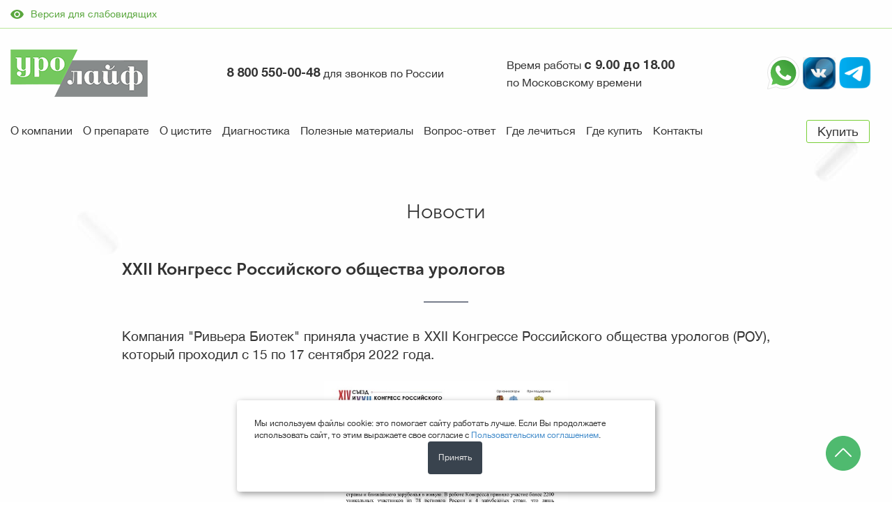

--- FILE ---
content_type: text/html; charset=UTF-8
request_url: https://urolife.info/news/xxii-kongress-rossiyskogo-obshchestva-urologov/
body_size: 10504
content:
<!DO CTYPE html>
<html>
  <head>
    <meta name="yandex-verification" content="78cfeb5aac947a0c" />
    <meta name="viewport" content="width=device-width, initial-scale=1.0">
    <meta name='wmail-verification' content='23826305817f84e218209e705077b0cc' />
    <meta name="google-site-verification" content="iqm1nmqmKbE7AUfq_sobzVpcInGIH1knyS9dzyZjT0o" />
    <meta name="msvalidate.01" content="8891DA6F30649FFEFEDBCCF0773CC4CA" />
<meta name="yandex-verification" content="5e51fa79e50a1faf" />
<meta name="viewport" content="width=device-width, initial-scale=1.0, user-scalable=no;">
    <meta http-equiv="Content-Type" content="text/html; charset=UTF-8" />
<meta name="keywords" content="конгресс урологов, конгресс урологов 2022, роу конгресс урологов, роу 2022 конгресс урологов, российский конгресс урологов, конгресс общества урологов, конгресс урологов 2022 москва, конгресс российского общества урологовроссийский конгресс урологов 2022, конгресс российского общества урологов 2022, роу 2022 конгресс урологов москва, xxii конгресс российского общества урологов, конгресс урологов сентябрь 2022, 22 конгресс урологов, xxii конгресс российского общества урологов 2022, конгресс урологов 2022 14 17 сентября, конгресс урологов 2022 крокус" />
<meta name="description" content="Компания &amp;quot;Ривьера Биотек&amp;quot; приняла участие в XIV Съезде и XXII Конгрессе Российского общества урологов (РОУ), которые проходили с 14 по 17 сентября 2022 года. " />
<link href="/bitrix/cache/css/s1/main/page_e65ce5d6db3055888dd9f28c8aeda13a/page_e65ce5d6db3055888dd9f28c8aeda13a_v1.css?1749197338399" type="text/css"  rel="stylesheet" />
<link href="/bitrix/cache/css/s1/main/template_046b2be8e59ae996eab216d12b86e261/template_046b2be8e59ae996eab216d12b86e261_v1.css?1756879437166964" type="text/css"  data-template-style="true" rel="stylesheet" />
<script>var _ba = _ba || []; _ba.push(["aid", "3273978574c857d840a33bbd7910b20e"]); _ba.push(["host", "urolife.info"]); (function() {var ba = document.createElement("script"); ba.type = "text/javascript"; ba.async = true;ba.src = (document.location.protocol == "https:" ? "https://" : "http://") + "bitrix.info/ba.js";var s = document.getElementsByTagName("script")[0];s.parentNode.insertBefore(ba, s);})();</script>


    <title> XXII Конгресс Российского общества урологов</title>
    <link rel="preload" as="font" href="/bitrix/templates/main/fonts/MuseoSansRegular/MuseoSansRegular.woff" type="font/woff" crossorigin="anonymous">
    <!-- <li nk rel="preload" as="font" href="/bitrix/templates/main/fonts/MuseoSansRegular/MuseoSansBold.woff" type="font/woff" crossorigin="anonymous">
    <li nk rel="preload" as="font" href="/bitrix/templates/main/fonts/MuseoSansRegular/MuseoSansMedium.woff" type="font/woff" crossorigin="anonymous"> -->
    <!--<li nk rel="stylesheet" href="/bitrix/templates/main/css/custom.css">-->
<link rel="apple-touch-icon" sizes="57x57" href="/apple-icon-57x57.png">
<link rel="apple-touch-icon" sizes="60x60" href="/apple-icon-60x60.png">
<link rel="apple-touch-icon" sizes="72x72" href="/apple-icon-72x72.png">
<link rel="apple-touch-icon" sizes="76x76" href="/apple-icon-76x76.png">
<link rel="apple-touch-icon" sizes="114x114" href="/apple-icon-114x114.png">
<link rel="apple-touch-icon" sizes="120x120" href="/apple-icon-120x120.png">
<link rel="apple-touch-icon" sizes="144x144" href="/apple-icon-144x144.png">
<link rel="apple-touch-icon" sizes="152x152" href="/apple-icon-152x152.png">
<link rel="apple-touch-icon" sizes="180x180" href="/apple-icon-180x180.png">
<link rel="icon" type="image/png" sizes="192x192"  href="/android-icon-192x192.png">
<link rel="icon" type="image/png" sizes="32x32" href="/favicon-32x32.png">
<link rel="icon" type="image/png" sizes="96x96" href="/favicon-96x96.png">
<link rel="icon" type="image/png" sizes="16x16" href="/favicon-16x16.png">
<link rel="manifest" href="/manifest.json">
<meta name="msapplication-TileColor" content="#ffffff">
<meta name="msapplication-TileImage" content="/ms-icon-144x144.png">
<meta name="theme-color" content="#ffffff">
<meta name="yandex-verification" content="c38ce3b5a0f0c88b" />
  
<link rel="canonical" href="https://urolife.info/news/xxii-kongress-rossiyskogo-obshchestva-urologov/" />	


<!-- Global site tag (gtag.js) - Google Analytics -->
<script async src="https://www.googletagmanager.com/gtag/js?id=G-2FF53CCQF9"></script>
<script>
  window.dataLayer = window.dataLayer || [];
  function gtag(){dataLayer.push(arguments);}
  gtag('js', new Date());

  gtag('config', 'G-2FF53CCQF9');
</script>

<!-- Global site tag (gtag.js) - Google Ads: 830446952 --> <script async src="https://www.googletagmanager.com/gtag/js?id=AW-830446952"></script> <script> window.dataLayer = window.dataLayer || []; function gtag(){dataLayer.push(arguments);} gtag('js', new Date()); gtag('config', 'AW-830446952'); </script> 

</head>
<body>

<script src="/bitrix/templates/main/js/jquery-2.2.4.min.js"></script>
<script src="/bitrix/templates/main/js/jquery.matchHeight-min.js"></script>

<script src="/bitrix/templates/main/js/utek.js"></script>

<div id="panel">
	    </div>
 <header class="dectop-header header__reset">
	  <div class="header-border-bottom">
		<div class="large-wrapper-redit">
			<div class="header-up">
				<!--	<a href="#city-popup" class="city-header inline-popup"></a>-->
				<a href="#" class="slabo-version bvi-panel-open cu-version strong-green-link">
					<img src="/bitrix/templates/main/images/visibility-button.svg" class="slabo-version__ico" alt=""> Версия для слабовидящих
				</a>
			</div>
		</div>
	  </div>

	<div class="large-wrapper-redit">

	<div class="dectop-header__row">
		<div class="header-top-new1">

			<a href="/" class="desctop-header-logo">
			<img src="/bitrix/templates/main/images/logo.png" alt="">

		</a>
	</div>
	
	
	<div class="header-text_center">
		<div class="phone-row">
			<a href="tel:88005500048" class="phone-number">8 800 550-00-48</a>
			<span class="phone-text">
				<span class="line">-</span> для звонков по России
			</span>
		</div>

		<div class="work-time">
			<span>
				Время работы <span class="line">-</span> <span class="bold">с 9.00 до 18.00</span>
			</span>
			<br>
			<span>по Московскому времени</span>
		</div>
	</div>



	<div class="head-work-social">
						<a target="_blank" class="watsup head-work__item" href="https://api.whatsapp.com/send?phone=79288849982">
			<img src="/upload/whatsap.svg" alt="">
		</a>

		<!--<a target="_blank" class="inst head-work__item" href="https://www.instagram.com/rivierabiotech_oficial/">
			<img src="/upload/inst.svg" alt="">
		</a>-->
		<a target="_blank" class="vk head-work__item" href="https://vk.com/public203196279">
			<img src="/upload/vk1.jpg" alt="">

		<a target="_blank" class="vk head-work__item" href="https://t.me/rivierabiotech">
			<img src="/bitrix/templates/main/images/social_icons_telegram.png" alt="">
		</a>
		</a>
		<!--<a target="_blank" class="fb head-work__item" href="https://www.facebook.com/rivierabiotech">
			<img src="/upload/fb1.jpg" alt="">
		</a>-->
	</div>


     </div>
     <div class="custom-row">
        <div class="desctop-header-nav">
            <nav class="desctop-header-menu">
				<ul class="new-menu">




							<li class="new-menu__item"><a href="/o-kompanii/" class="new-menu__link" >О компании</a>
						<ul class="new-menu__sub">







									<li><a class="new-menu__sub-link" href="/news/">Новости</a></li>








									<li><a class="new-menu__sub-link" href="/litsenzii/">Лицензии</a></li>








									<li><a class="new-menu__sub-link" href="/o-kompanii/reviews/">Отзывы</a></li>





					</ul></li>

							<li class="new-menu__item"><a href="/o-preparate/" class="new-menu__link" >О препарате</a>
						<ul class="new-menu__sub">
							<li><a class="new-menu__sub-link" href="/flacon/">Уролайф раствор</a></li>
							<li><a class="new-menu__sub-link" href="/capsuly/">Капсулы Уролайф</a></li>
							<li><a class="new-menu__sub-link" href="/urolayf-ekspress/">Уролайф Экспресс</a></li>
							<li><a class="new-menu__sub-link" href="/kapsuly-urolayf-forte/">Капсулы Уролайф Форте</a></li>
							<li><a class="new-menu__sub-link" href="/urolayf-chaynyy-napitok/">Уролайф Чайный напиток</a></li>
							<li><a class="new-menu__sub-link" href="/fitoural/">Фитоурал</a></li>
							<li><a class="new-menu__sub-link" href="/urodapter/">Уродаптер</a></li>
							<li><a class="new-menu__sub-link" href="/suspenziya-urolayf-forte/">Суспензия Уролайф Форте</a></li>
							<li><a class="new-menu__sub-link" href="/urolayf-gel-dlya-priema-vnutr-50-ml/">Уролайф гель</a></li>
							<li><a class="new-menu__sub-link" href="/urolayf-next-2/">Уролайф НЕКСТ</a></li>
							<li><a class="new-menu__sub-link" href="/urolayf-nekst-2000/">Уролайф НЕКСТ 2000</a></li>
							<li><a class="new-menu__sub-link" href="/urolayf-penta/">Уролайф ПЕНТА</a></li>
							<li><a class="new-menu__sub-link" href="/urolayf-pro-protektor/">Уролайф PRO</a></li>
					</ul></li>

							<li class="new-menu__item"><a href="/cystitis/" class="new-menu__link" >О цистите</a>
						<ul class="new-menu__sub">







									<li><a class="new-menu__sub-link" href="/cystitis/bacteriologikal-tsistit/">Бактериальный цистит</a></li>








									<li><a class="new-menu__sub-link" href="/cystitis/interstitsialnyy-tsistit/">Интерстициальный цистит</a></li>








									<li><a class="new-menu__sub-link" href="/cystitis/luchevoy-tsistit/">Лучевой цистит</a></li>
<li><a class="new-menu__sub-link" href="/cystitis/ostryy-tsistit/">Острый цистит</a></li>
<li><a class="new-menu__sub-link" href="/cystitis/khronicheskiy-tsistit/">Хронический цистит</a></li>
<li><a class="new-menu__sub-link" href="/cystitis/giperaktivnyy-mochevoy-puzyr/">Гиперактивный мочевой пузырь</a></li>
<li><a class="new-menu__sub-link" href="/cystitis/tsistit-posle-khimioterapii/">Цистит после химиотерапии</a></li>





					</ul></li>


									<li class="new-menu__item"><a href="/diagnostika/" class="new-menu__link" >Диагностика</a></li>







							<li class="new-menu__item"><a href="/articles/" class="new-menu__link" >Полезные материалы</a>
						<ul class="new-menu__sub">







									<li><a class="new-menu__sub-link" href="/articles/">Для пациентов</a></li>








									<li><a class="new-menu__sub-link" href="/for_doctors/">Для врачей</a></li>








									<li><a class="new-menu__sub-link" href="/for_doctors/video/">Видео о заболевании</a></li>





					</ul></li>


									<li class="new-menu__item"><a href="/vopros-otvet/" class="new-menu__link" >Вопрос-ответ</a></li>








									<li class="new-menu__item"><a href="/how-clinic/" class="new-menu__link" >Где лечиться</a></li>
<li class="new-menu__item"><a href="/how-buy/" class="new-menu__link" >Где купить</a></li>







							<li class="new-menu__item"><a href="/contacts/" class="new-menu__link" >Контакты</a>
				</li>

				</ul>
				<div style="display: flex;
						justify-content:space-between;
						align-items: center;">
				</div>
			</nav>

            <nav class="tablet-header-menu">





            <a href="/o-kompanii/">О компании</a>

            <a href="/o-preparate/">О препарате</a>

            <a href="/disease/">О цистите</a>





            <a href="/contacts/">Контакты</a>

			<div class="custom-select tablet-header-select">
				<select name="" id="header-middle-select" data-placeholder="Еще..">
				<option value=""></option>
																											<option value="/diagnostika/">Диагностика</option>
																				<option value="/articles/">Полезные материалы</option>
																				<option value="/vopros-otvet/">Вопрос-ответ</option>
																				<option value="/how-clinic/">Где лечиться</option>
<option value="/how-buy/">Где купить</option>
																			</select>
			</div>


			 
			</nav>
		

			<div class="custom-row__button">
				<a href="https://urolife.info/how-buy/" rel="nofollow"  class="btn btn_transpapernt">
					Купить
				</a>
	
				<a style="display:none;" href="http://www.upclinic.ru/department/onlayn-konsultatsiya-po-lecheniyu-interstitsialnogo-tsistita/" class="btn btn-green">
					Консультация
				</a>
			</div>


				
		</div>
      </div>

    </div>

   </header>



  <header class="mobile-header">
    <div class="mobile-header-top">

      <div class="mobile-header-column  mobile-header-column-logo">
      		<a href="/" class="mobile-header-logo">
      		    <img src="/bitrix/templates/main/images/logo.png" alt="">
      		</a>
      </div>
	  <div class="mobile-header-column">
	  		<a target="_blank" class="watsup head-work__item" href="https://api.whatsapp.com/send?phone=79288849982">
				<img style="width:30px;"  src="/upload/whatsap.svg" alt="">
			</a>

		<!--	<a target="_blank" class="inst head-work__item" href="https://www.instagram.com/rivierabiotech_oficial/">
				<img style="width:30px;" src="/upload/inst.svg" alt="">
			</a>
			<a target="_blank" class="fb head-work__item" href="https://www.facebook.com/profile.php?id=100024316660539">
				<img style="width:30px;" src="/upload/fb1.jpg" alt="">
			</a>

-->
			<a target="_blank" class="vk head-work__item" href="https://vk.com/public203196279">
				<img style="width:30px;" src="/upload/vk1.jpg" alt="">
			</a>

	  </div>
      <div class="mobile-header-column">
          <div id="nav-icon1">
              <span></span>
              <span></span>
              <span></span>
           </div>
      </div>

	</div>


     <div class="mobile-header-bottom">
         <div class="mobile-header-bottom-menu">






<ul class="mobile-menu">




                    <li class="mobile-menu__item mobile-menu__item--sub">
                <i class="mobile-menu__arrow"></i>
                <a href="/o-kompanii/" class="mobile-menu__link" >О компании</a>
                <ul class="mobile-menu__sub mobile-menu-sub">







                            <li class="mobile-menu-sub__item"><a class="mobile-menu-sub__link" href="/news/">Новости</a></li>








                            <li class="mobile-menu-sub__item"><a class="mobile-menu-sub__link" href="/litsenzii/">Лицензии</a></li>








                            <li class="mobile-menu-sub__item"><a class="mobile-menu-sub__link" href="/o-kompanii/reviews/">Отзывы</a></li>
<li class="mobile-menu-sub__item"><a class="mobile-menu-sub__link" href="/o-kompanii/">О компании</a></li>






            </ul></li>

                    <li class="mobile-menu__item mobile-menu__item--sub">
                <i class="mobile-menu__arrow"></i>
                <a href="/o-preparate/" class="mobile-menu__link" >О препарате</a>
                <ul class="mobile-menu__sub mobile-menu-sub">
<li class="mobile-menu-sub__item"><a class="mobile-menu-sub__link" href="/o-preparate/">О препарате</a></li>
<li class="mobile-menu-sub__item"><a class="mobile-menu-sub__link" href="/flacon/">Уролайф раствор</a></li>
<li class="mobile-menu-sub__item"><a class="mobile-menu-sub__link" href="/capsuly/">Капсулы Уролайф</a></li>
<li class="mobile-menu-sub__item"><a class="mobile-menu-sub__link" href="/urolayf-gel-dlya-priema-vnutr-50-ml/">Уролайф гель</a></li>
<li class="mobile-menu-sub__item"><a class="mobile-menu-sub__link" href="/kapsuly-urolayf-forte/">Капсулы Уролайф Форте</a></li>
<li class="mobile-menu-sub__item"><a class="mobile-menu-sub__link" href="/suspenziya-urolayf-forte/">Суспензия Уролайф Форте</a></li>
<li class="mobile-menu-sub__item"><a class="mobile-menu-sub__link" href="/urolayf-chaynyy-napitok/">Уролайф Чайный напиток</a></li>
<li class="mobile-menu-sub__item"><a class="mobile-menu-sub__link" href="/urodapter/">Уродаптер</a></li>
<!-- <li class="mobile-menu-sub__item"><a class="mobile-menu-sub__link" href="/urolayf-ekspress/">Уролайф Экспресс</a></li> -->
<li class="mobile-menu-sub__item"><a class="mobile-menu-sub__link" href="/fitoural/">Фитоурал гель</a></li>
<li class="mobile-menu-sub__item"><a class="mobile-menu-sub__link" href="/urolayf-next-2/">Уролайф НЕКСТ</a></li>
<li class="mobile-menu-sub__item"><a class="mobile-menu-sub__link" href="/urolayf-nekst-2000/">Уролайф НЕКСТ 2000</a></li>









            </ul></li>

                    <li class="mobile-menu__item mobile-menu__item--sub">
                <i class="mobile-menu__arrow"></i>
                <a href="/cystitis/" class="mobile-menu__link" >О цистите</a>
                <ul class="mobile-menu__sub mobile-menu-sub">






<li class="mobile-menu-sub__item"><a class="mobile-menu-sub__link" href="/cystitis/">О цистите</a></li>
                            <li class="mobile-menu-sub__item"><a class="mobile-menu-sub__link" href="/cystitis/bacteriologikal-tsistit/">Бактериальный цистит</a></li>








                            <li class="mobile-menu-sub__item"><a class="mobile-menu-sub__link" href="/cystitis/interstitsialnyy-tsistit/">Интерстициальный цистит</a></li>








                            <li class="mobile-menu-sub__item"><a class="mobile-menu-sub__link" href="/cystitis/luchevoy-tsistit/">Лучевой цистит</a></li>
 <li class="mobile-menu-sub__item"><a class="mobile-menu-sub__link" href="/cystitis/ostryy-tsistit/">Острый цистит</a></li>
 <li class="mobile-menu-sub__item"><a class="mobile-menu-sub__link" href="/cystitis/khronicheskiy-tsistit/">Хронический цистит</a></li>
 <li class="mobile-menu-sub__item"><a class="mobile-menu-sub__link" href="/cystitis/giperaktivnyy-mochevoy-puzyr/">Гиперактивный мочевой пузырь</a></li>
 <li class="mobile-menu-sub__item"><a class="mobile-menu-sub__link" href="/cystitis/tsistit-posle-khimioterapii/">Цистит после химиотерапии</a></li>




            </ul></li>


                            <li class="mobile-menu__item"><a href="/diagnostika/" class="mobile-menu__link" >Диагностика</a></li>







                    <li class="mobile-menu__item mobile-menu__item--sub">
                <i class="mobile-menu__arrow"></i>
                <a href="/articles/" class="mobile-menu__link" >Полезные материалы</a>
                <ul class="mobile-menu__sub mobile-menu-sub">







                            <li class="mobile-menu-sub__item"><a class="mobile-menu-sub__link" href="/articles/">Для пациентов</a></li>








                            <li class="mobile-menu-sub__item"><a class="mobile-menu-sub__link" href="/for_doctors/">Для врачей</a></li>








                            <li class="mobile-menu-sub__item"><a class="mobile-menu-sub__link" href="/for_doctors/video/">Видео о заболевании</a></li>





            </ul></li>


                            <li class="mobile-menu__item"><a href="/vopros-otvet/" class="mobile-menu__link" >Вопрос-ответ</a></li>








                            <li class="mobile-menu__item"><a href="/how-clinic/" class="mobile-menu__link" >Где лечиться</a></li>
<li class="mobile-menu__item"><a href="/how-buy/" class="mobile-menu__link" >Где купить</a></li>







                    <li class="mobile-menu__item mobile-menu__item--sub">
                <i class="mobile-menu__arrow"></i>
                <a href="/contacts/" class="mobile-menu__link" >Контакты</a>
                <ul class="mobile-menu__sub mobile-menu-sub">







                            <li class="mobile-menu-sub__item"><a class="mobile-menu-sub__link" href="/how-buy/">Где купить</a></li>
							 <li class="mobile-menu-sub__item"><a class="mobile-menu-sub__link" href="/contacts/">Контакты</a></li>






    </ul></li>
</ul>

<div class="header-button">
	<a style="display:none;" href="http://www.upclinic.ru/department/onlayn-konsultatsiya-po-lecheniyu-interstitsialnogo-tsistita/">
		
		<!-- <i>
			<img src="/upload/phone-call.svg" alt="">
		</i> -->
		<span>
			
		Консультация
				
		</span>

	</a>
</div>
            
               <a href="#city-popup" class="city-header inline-popup">Краснодар</a>

			   <div class="mobile-header__row">
				<div class="phone-row">
					<a href="tel:88005500048" class="phone-number">8 800 550-00-48</a>
					<span class="phone-text">
						<span class="line">-</span> для звонков по России
					</span>
				</div>
				<div style="display:none;" class="mobile-header-phone">
			
					<div class="head-work-social">
					
						<a href="https://api.whatsapp.com/send?phone=79288849982">
							<img src="/upload/whatsap.svg" alt="">
						</a>
				
						<!--<a href="https://www.instagram.com/urolife.info/">
							<img src="/upload/inst.svg" alt="">
						</a>-->
					</div>

					</div>
			
					<div class="work-time">
						<span>
							Время работы <span class="line">-</span> <span class="bold">с 9.00 до 18.00</span>
							
						</span>
					</div>
			</div>

			  </div>
	  </div>
  </header><div class="single-page">
	<div class="large-wrapper">
		<h1 class="single-page-title">Новости</h1>
		 


<div class="single-page">
  <div class="small-container ">
     <!-- <h1 class="single-page-title">Статьи</h1>-->


			<strong class="single-page-content-desc">XXII Конгресс Российского общества урологов</strong>
	<hr class="small-sp-hr">
		
				<div>
 <span style="font-size: 14pt;">
	<p style="text-align: justify;">
		 Компания "Ривьера Биотек" приняла участие в XXII Конгрессе Российского общества урологов (РОУ), который проходил с 15 по 17 сентября 2022 года.
	</p>
 </span>
</div>
<div>
 <span style="font-size: 14pt;"><br>
 </span>
</div>
<p style="text-align: center;">
 <span style="font-size: 14pt;"><img alt="Благодарственнное письмо Конгресс РОУ" src="/upload/medialibrary/5ff/5ff0010079ee0c6e2ae9df5c412d7f70.jpg" title="Благодарственнное письмо &quot;Конгресс РОУ&quot;" width="350" height="494"><br>
 </span>
</p>
<div>
 <span style="font-size: 14pt;"><br>
 </span>
</div>
<p style="text-align: center;">
</p>
<p style="text-align: justify;">
 <span style="font-size: 14pt;">Российское общество урологов основано в 1907 году и ставит своей целью преобразование уже существующих подходов и внедрение новейших методов диагностики и лечения урологических заболеваний. <br>
 </span>
</p>
<p style="text-align: justify;">
 <span style="font-size: 14pt;"><br>
 </span>
</p>
<p style="text-align: center;">
 <span style="font-size: 14pt;"><img src="/upload/medialibrary/66b/66b702c5416767a262c715b17054b177.jpg" title="РОУ" alt="РОУ" width="400" height="256"><br>
 </span>
</p>
<p style="text-align: justify;">
 <span style="font-size: 14pt;"><br>
 </span>
</p>
<p style="text-align: justify;">
</p>
<p style="text-align: justify;">
 <span style="font-size: 14pt;">В рамках конгресса прошло обсуждение </span><span style="font-size: 14pt;">задач</span><span style="font-size: 14pt;">, стоящих</span><span style="font-size: 14pt;"> перед обществом в эпоху «постковида», кроме того, успехов и перспектив борьбы с урологической и онкоурологической патологией с позиции последних достижений науки. <br>
 </span>
</p>
<p style="text-align: justify;">
 <span style="font-size: 14pt;"><br>
 </span>
</p>
<p style="text-align: center;">
 <span style="font-size: 14pt;"><img alt="XXII Конгресс Российского общества урологов" src="/upload/medialibrary/b5e/b5e348642e20526c795327b9400180b3.jpg" title="XXII Конгресс Российского общества урологов" width="400" height="266"><br>
 </span>
</p>
<p style="text-align: justify;">
 <span style="font-size: 14pt;"><br>
 </span>
</p>
<p style="text-align: justify;">
 <span style="font-size: 14pt;">Перед РОУ и урологией стояла важная цель – за несколько дней осветить актуальные проблемы: последние достижения медицинской науки в области урологии, включая IT-технологии, робототехнику и компьютеризацию, в сочетании с новым программным обеспечением, уделив немало внимания искусственному интеллекту в медицине. И эта задача была успешно выполнена.</span>
</p>
<p style="text-align: justify;">
 <span style="font-size: 14pt;"><br>
 </span>
</p>
<p style="text-align: center;">
 <span style="font-size: 14pt;"><img alt="XXII Конгресс Российского общества урологов" src="/upload/medialibrary/bd0/bd0acea8a70d927d6e7ac74cb01f755b.JPG" title="XXII Конгресс Российского общества урологов" width="300" height="450"><br>
 </span>
</p>
<p style="text-align: center;">
 <span style="font-size: 14pt;"><br>
 </span>
</p>
<p style="text-align: justify;">
</p>
<p>
</p>
<p style="text-align: justify;">
 <span style="font-size: 14pt;"> </span>
</p>
 <span style="font-size: 14pt;"> </span><br>		<div style="clear:both"></div>
	<br />
	</div>
</div>
	</div>
</div>
 <br> 

<div id="cookie_notification">
	<div align="center"><p align="center">Мы используем файлы cookie: это помогает сайту работать лучше. Если Вы продолжаете использовать сайт, то этим выражаете свое согласие с <a href="https://urolife.info/polzovatelskoe-soglashenie/">Пользовательским соглашением</a>.</p>
			<button class="button5 cookie_accept">Принять</button></div>
</div>


<a href = "#" Style = "position: fixed; right: 45px; bottom: 45px;"><img src = "/bitrix/templates/main/images/137622.svg" style = "width:50px; height:50px" /></a>
<footer class="large-wrapper">
    <div class="footer-column" >
        <!--noindex-->

       <!--  <a href="https://www.instagram.com/urolife.info/" target="_blank" rel="nofollow" class="instagramm">
            <img class="instagramm-ico" src="/bitrix/templates/main/images/instagramm-ico.png" alt="" style="width: 23px;"> -->
           <!-- <a href="https://www.instagram.com/urolife.info/" target="_blank" rel="nofollow">
            <img class="instagramm-ico lazy" data-src="/bitrix/templates/main/images/instagram_1.png" alt="" style="width: 30px;
             margin-top: 2px;
             margin-right: 1px;"></a>
            <span class="instagramm-phone">
                8 800 550-00-48
            </span>
        </a>
        <!--noindex-->

        <div class="copyright">
           <p class="copyright">Copyright ©2018 Все права защищены. </a>
        </div>

    </div>
    <div class="footer-column biotech-link" >
      <a href="https://rivierabio.tech/"  rel="nofollow">
          <img class="lazy" data-src="/bitrix/templates/main/images/rimedia-biotech-logo.png" style="width: 150px;" alt="">
        </a>
    </div>
    <div class="footer-column wf-copy ">
        <p class="copyright">
           <a href="/litsenzii/" class="copyright-item copyright-item--offset">Лицензии и сертификаты</a>
           <a href="/polzovatelskoe-soglashenie/" class="copyright-item copyright-item--offset">Пользовательское соглашение</a>
        </p>
    </div>
    <div class="footer-column sog-copy" >
        <p class="copyright">
           <span>Разработка сайта </span>
           <a href="https://webformula.pro/">Webformula</a>
        </p>
    </div>



</footer>
<!--<div align="center"> Мы используем файлы cookie: это помогает сайту работать лучше. Если Вы продолжаете использовать сайт, то этим выражаете свое согласие с <a href="/polzovatelskoe-soglashenie/">Пользовательским соглашением</a>.</div>-->
  <div class="warning-title">
      ИМЕЮТСЯ ПРОТИВОПОКАЗАНИЯ. ПРОКОНСУЛЬТИРУЙТЕСЬ СО СПЕЦИАЛИСТОМ.
 </div>



  <div class="auth-poup mfp-hide colorize-popup" id="auth-popup">
     <p class="colorize-popup-title">
         Войти в личный кабинет
     </p>
	 




<form name="system_auth_form6zOYVN" method="post" target="_top" action="/news/xxii-kongress-rossiyskogo-obshchestva-urologov/" id="login-form">
	<input type="hidden" name="backurl" value="/news/xxii-kongress-rossiyskogo-obshchestva-urologov/" />
	<input type="hidden" name="AUTH_FORM" value="Y" />
	<input type="hidden" name="TYPE" value="AUTH" />
		<p class="colorize-popup-form-element">
			<label for="USER_LOGIN" class="colorize-popup-label">Электронная почта</label>
			<input type="text" class="colorize-popup-input" name="USER_LOGIN" id="USER_LOGIN" maxlength="50" value="" /></td>
		</p>
		<p class="colorize-popup-form-element">
			<label for="USER_PASSWORD" class="colorize-popup-label">Пароль</label>
			<input type="password" name="USER_PASSWORD" class="colorize-popup-input" maxlength="50" autocomplete="off" />
			</p>
<input type="checkbox" id="USER_REMEMBER_frm" name="USER_REMEMBER" value="Y" / style="display:none">
			
 <p class="colorize-popup-form-element">
              <a href="#retirve-poup" class="inline-popup retirive-pass-link colorize-popup-link">Забыли пароль?</a>
          </p>
		 <p class="colorize-popup-form-element ta-center">
              <input type="submit" class="colorize-popup-submit" value="Войти">
          </p>
		  <div id="auth-error" class="error_ajax"></div>


		
	</table>
</form>




  </div>
<div class="quation-form mfp-hide colorize-popup" id="quation-form">
   <p class="colorize-popup-title">
         Задать вопрос специалисту
     </p>
    <form action="javascript:void(0);" id="question">
          <p class="colorize-popup-form-element">

              <label for="" class="colorize-popup-label">Электронная почта</label>
              <input type="text" class="colorize-popup-input req_e" name="email">
          </p>
          <p class="colorize-popup-form-element">

              <label for="" class="colorize-popup-label">Ваш телефон</label>
              <input type="text" class="phone-map colorize-popup-input phone req" name="phone">
          </p>
          <p class="colorize-popup-form-element">

              <label for="" class="colorize-popup-label">Дополнительно</label>
              <textarea class="colorize-popup-input req" placeholder="Что вас интересует?" name="text"></textarea>
          </p>
<input type="checkbox" name="sog" id="sog" value="Y" checked="" required="">
<label for="sog">Отправляя форму, вы даете согласие на обработку своих персональных данных и принимаете <a href="/polzovatelskoe-soglashenie/">пользовательское соглашение</a>.</label>
          <p class="colorize-popup-form-element ta-center">
              <input type="submit" class="colorize-popup-submit" value="Отправить">
          </p>
      </form>
</div>
<div class="mfp-hide colorize-popup" id="success">
    <p class="colorize-popup-title">
        Ваше сообщение отправлено
    </p>
</div>
<div class="get-product mfp-hide colorize-popup" id="get-product">
    <p class="colorize-popup-title">
         Заказать препарат
     </p>
     <form action="javascript:void(0);" name="order" id="order_product">
          <p class="colorize-popup-form-element">

              <label for="" class="colorize-popup-label">Ваше имя</label>
              <input type="text" class="colorize-popup-input req" name="name">
          </p>
          <p class="colorize-popup-form-element">

              <label for="" class="colorize-popup-label">Ваш телефон</label>
              <input type="text" class="colorize-popup-input phone req" name="phone">
          </p>
          <p class="colorize-popup-form-element">

              <label for="" class="colorize-popup-label">Электронная почта</label>
              <input type="text" class="colorize-popup-input req_e" name="email">
          </p>
          <p class="colorize-popup-form-element">

              <label for="" class="colorize-popup-label">Город</label>
              <input type="text" class="colorize-popup-input req" name="city">
          </p>
<input type="checkbox" name="sog" id="sog" value="Y" checked="" required="">
<label for="sog">Отправляя форму, вы даете согласие на обработку своих персональных данных и принимаете <a href="/polzovatelskoe-soglashenie/">пользовательское соглашение</a>.</label>
          <p class="colorize-popup-form-element ta-center">
              <input type="submit" class="colorize-popup-submit" id="order_btn" value="Отправить">
          </p>
      </form>
</div>
<div class="retirve-poup mfp-hide colorize-popup" id="retirve-poup">
     <p class="colorize-popup-title">
         Восстановление пароля
     </p>
     <p class="colorize-popup-desc">
        На указанный вами адрес будет выслана ссылка для смены
пароля
     </p>
	 <form name="bform" method="post" target="_top" action="/news/xxii-kongress-rossiyskogo-obshchestva-urologov/" id="forgot-form">

	<input type="hidden" name="backurl" value="/news/xxii-kongress-rossiyskogo-obshchestva-urologov/" />
	<input type="hidden" name="AUTH_FORM" value="Y">
	<input type="hidden" name="TYPE" value="SEND_PWD">
			 <p class="colorize-popup-form-element">
				<label class="colorize-popup-label" for="USER_EMAIL">Электронная почта</label>
				<input name="USER_EMAIL" id="USER_EMAIL" type="text" class="colorize-popup-input">
			</p>
			 <p class="colorize-popup-form-element ta-center">
				<input type="submit" value="Отправить" class="colorize-popup-submit" name="send_account_info">
			</p>
										
</form>

<div id="forgot-error" class="error_ajax" style="margin-top:20px;"></div>
<div id="success_forgot" class="custom_success"></div>

  </div>


 
  

   <script src="/bitrix/templates/main/js/jquery.magnific-popup.min.js"></script>
<script>(function(w,d,s,l,i){w[l]=w[l]||[];var objg={event:'g'+'tm.js'};objg['gt'+'m.start']=new Date().getTime();w[l].push(objg);var f=d.getElementsByTagName(s)[0],j=d.createElement(s),dl=l!='dataLayer'?'&l='+l:'';j.async=true;j.src='https://www.goo'+'gleta'+'gman'+'ager.com/g'+'tm.js?id='+i+dl;f.parentNode.insertBefore(j,f);})(window,document,'script','dataLayer','GT'+'M-P7'+'RH3'+'NW9');</script>
  <script src="/bitrix/templates/main/js/slick.min.js"></script>
  <script src="/bitrix/templates/main/js/select2.full.min.js"></script>
  <script src="/bitrix/templates/main/js/tooltipster.bundle.min.js"></script>
  <script src="/bitrix/templates/main/js/jquery.mask.js"></script>
  <script src="/bitrix/templates/main/js/jquery.matchHeight-min.js"></script>
  <script src="/bitrix/templates/main/js/jquery.lazy.min.js"></script>
   <script src="/bitrix/templates/main/js/bvi.js"></script>
  <script src="/bitrix/templates/main/js/js.cookie.js"></script>
  <script src="/bitrix/templates/main/js/responsivevoice.min.js"></script>
<script src="/bitrix/templates/main/js/police.js"></script>
  
  
  
  <script src="/bitrix/templates/main/js/main.js"></script>
  
  <script src="/bitrix/templates/main/js/custom.js"></script>

 <script>
     $(window).load(function(){
         $("head").append('<link rel="stylesheet" href="https://netdna.bootstrapcdn.com/bootstrap/3.0.0/css/bootstrap-glyphicons.css">');
         $("head").append('<link rel="stylesheet" href="/bitrix/templates/main/css/bvi.min.css">');
     })
</script>

  <script type='text/javascript'>
        /* <![CDATA[ */
        var bvi = {"BviPanel":"1","BviPanelBg":"white","BviPanelFontSize":"18","BviPanelLetterSpacing":"normal","BviPanelLineHeight":"normal","BviPanelImg":"1","BviPanelImgXY":"1","BviPanelReload":"0","BviPanelNoWork":"0","BviPanelText":"\u0412\u0435\u0440\u0441\u0438\u044f \u0434\u043b\u044f \u0441\u043b\u0430\u0431\u043e\u0432\u0438\u0434\u044f\u0449\u0438\u0445","BviPanelCloseText":"\u041e\u0431\u044b\u0447\u043d\u0430\u044f \u0432\u0435\u0440\u0441\u0438\u044f \u0441\u0430\u0439\u0442\u0430","BviFixPanel":"1","ver":"Button visually impaired version 1.0.3","BviCloseClassAndId":"","BviTextBg":"#e53935","BviTextColor":"#ffffff","BviSizeText":"14","BviSizeIcon":"30","BviPlay":"1"};
        /* ]]> */
</script>
<!-- Google Tag Manager -->
<script>(function(w,d,s,l,i){w[l]=w[l]||[];w[l].push({'gtm.start':
new Date().getTime(),event:'gtm.js'});var f=d.getElementsByTagName(s)[0],
j=d.createElement(s),dl=l!='dataLayer'?'&l='+l:'';j.async=true;j.src=
'https://www.googletagmanager.com/gtm.js?id='+i+dl;f.parentNode.insertBefore(j,f);
})(window,document,'script','dataLayer','GTM-5XWKJRL');</script>
<!-- End Google Tag Manager -->
<!-- Google Tag Manager (noscript) -->
<noscript><iframe src="https://www.googletagmanager.com/ns.html?id=GTM-5XWKJRL"
height="0" width="0" style="display:none;visibility:hidden"></iframe></noscript>
<!-- End Google Tag Manager (noscript) -->
<script>
        $(document).ready(function(){
                $('.bvi-panel-open').bvi('Init',bvi);
        })
</script>

  <!-- BEGIN JIVOSITE CODE {literal} -->
<!-- <script type='text/javascript'>
(function(){ var widget_id = '7d3C1L3Jq2';var d=document;var w=window;function l(){var s = document.createElement('script'); s.type = 'text/javascript'; s.async = true;s.src = '//code.jivosite.com/script/widget/'+widget_id; var ss = document.getElementsByTagName('script')[0]; ss.parentNode.insertBefore(s, ss);}if(d.readyState=='complete'){l();}else{if(w.attachEvent){w.attachEvent('onload',l);}else{w.addEventListener('load',l,false);}}})();
</script> -->
<!-- {/literal} END JIVOSITE CODE -->
<!-- Yandex.Metrika counter -->
<script type="text/javascript">
    (function (d, w, c) {
       (w[c] = w[c] || []).push(function() {
           try {
               w.yaCounter44833027 = new Ya.Metrika({
                   id:44833027,
                   clickmap:true,
                   trackLinks:true,
                   accurateTrackBounce:true,
                   webvisor:true
               });
           } catch(e) { }
       });

       var n = d.getElementsByTagName("script")[0],
           s = d.createElement("script"),
           f = function () { n.parentNode.insertBefore(s, n); };
       s.type = "text/javascript";
       s.async = true;
       s.src = "https://mc.yandex.ru/metrika/watch.js";

       if (w.opera == "[object Opera]") {
           d.addEventListener("DOMContentLoaded", f, false);
       } else { f(); }
   })(document, window, "yandex_metrika_callbacks");
</script>
<noscript><div><img src="https://mc.yandex.ru/watch/44833027" style="position:absolute; left:-9999px;" alt="" /></div></noscript>
<!-- /Yandex.Metrika counter -->
<script src="//cdn.callibri.ru/callibri.js" type="text/javascript" charset="utf-8"></script>
<div itemscope itemtype="http://schema.org/Organization" style="display:none">
  <span itemprop="name">Уролайф</span>
  Контакты:
  <div itemprop="address" itemscope itemtype="http://schema.org/PostalAddress">
    Адрес:
    <span itemprop="streetAddress"></span>
    <span itemprop="postalCode"></span>
    <span itemprop="addressLocality"></span>,
  </div>
  Телефон:<span itemprop="telephone">+7 (499) 322-95-33</span>,

  Электронная почта: <span itemprop="email">zakaz@urolife.info</span>
</div>

<script>
    $(document).ready(function(){
        $('.lazy').Lazy();
    })  
</script>


<div class="city-popup mfp-hide" id="city-popup">
    <div class="city-popup__header">
        Выберите ваш город
    </div>
    
    <div class="city-popup__content">
    
<div class="row"> 
	<div class="col-lg-2">
		<a href="https://astrakhan.urolife.info/news/xxii-kongress-rossiyskogo-obshchestva-urologov/" class="city-popup__link ">
			Астрахань		
		</a>
	</div>
	<div class="col-lg-2">
		<a href="https://barnaul.urolife.info/news/xxii-kongress-rossiyskogo-obshchestva-urologov/" class="city-popup__link ">
			Барнаул		
		</a>
	</div>
	<div class="col-lg-2">
		<a href="https://belgorod.urolife.info/news/xxii-kongress-rossiyskogo-obshchestva-urologov/" class="city-popup__link ">
			Белгород		
		</a>
	</div>
	<div class="col-lg-2">
		<a href="https://vladikavkaz.urolife.info/news/xxii-kongress-rossiyskogo-obshchestva-urologov/" class="city-popup__link ">
			Владикавказ		
		</a>
	</div>
	<div class="col-lg-2">
		<a href="https://voronezh.urolife.info/news/xxii-kongress-rossiyskogo-obshchestva-urologov/" class="city-popup__link ">
			Воронеж		
		</a>
	</div>
	<div class="col-lg-2">
		<a href="https://groznyy.urolife.info/news/xxii-kongress-rossiyskogo-obshchestva-urologov/" class="city-popup__link ">
			Грозный		
		</a>
	</div>
	<div class="col-lg-2">
		<a href="https://ekaterinburg.urolife.info/news/xxii-kongress-rossiyskogo-obshchestva-urologov/" class="city-popup__link ">
			Екатеринбург		
		</a>
	</div>
	<div class="col-lg-2">
		<a href="https://essentuki.urolife.info/news/xxii-kongress-rossiyskogo-obshchestva-urologov/" class="city-popup__link ">
			Ессентуки		
		</a>
	</div>
	<div class="col-lg-2">
		<a href="https://kazan.urolife.info/news/xxii-kongress-rossiyskogo-obshchestva-urologov/" class="city-popup__link ">
			Казань		
		</a>
	</div>
	<div class="col-lg-2">
		<a href="https://kaluga.urolife.info/news/xxii-kongress-rossiyskogo-obshchestva-urologov/" class="city-popup__link ">
			Калуга		
		</a>
	</div>
	<div class="col-lg-2">
		<a href="https://kemerovo.urolife.info/news/xxii-kongress-rossiyskogo-obshchestva-urologov/" class="city-popup__link ">
			Кемерово		
		</a>
	</div>
	<div class="col-lg-2">
		<a href="https://urolife.info/news/xxii-kongress-rossiyskogo-obshchestva-urologov/" class="city-popup__link active">
			Краснодар		
		</a>
	</div>
	<div class="col-lg-2">
		<a href="https://krasnoyarsk.urolife.info/news/xxii-kongress-rossiyskogo-obshchestva-urologov/" class="city-popup__link ">
			Красноярск		
		</a>
	</div>
	<div class="col-lg-2">
		<a href="https://kursk.urolife.info/news/xxii-kongress-rossiyskogo-obshchestva-urologov/" class="city-popup__link ">
			Курск		
		</a>
	</div>
	<div class="col-lg-2">
		<a href="https://maykop.urolife.info/news/xxii-kongress-rossiyskogo-obshchestva-urologov/" class="city-popup__link ">
			Майкоп		
		</a>
	</div>
	<div class="col-lg-2">
		<a href="https://makhachkala.urolife.info/news/xxii-kongress-rossiyskogo-obshchestva-urologov/" class="city-popup__link ">
			Махачкала		
		</a>
	</div>
	<div class="col-lg-2">
		<a href="https://moskva.urolife.info/news/xxii-kongress-rossiyskogo-obshchestva-urologov/" class="city-popup__link ">
			Москва		
		</a>
	</div>
	<div class="col-lg-2">
		<a href="https://naberezhnye-chelny.urolife.info/news/xxii-kongress-rossiyskogo-obshchestva-urologov/" class="city-popup__link ">
			Набережные Челны		
		</a>
	</div>
	<div class="col-lg-2">
		<a href="https://nizhniy-novgorod.urolife.info/news/xxii-kongress-rossiyskogo-obshchestva-urologov/" class="city-popup__link ">
			Нижний Новгород		
		</a>
	</div>
	<div class="col-lg-2">
		<a href="https://novokuznetsk.urolife.info/news/xxii-kongress-rossiyskogo-obshchestva-urologov/" class="city-popup__link ">
			Новокузнецк		
		</a>
	</div>
	<div class="col-lg-2">
		<a href="https://novorossiysk.urolife.info/news/xxii-kongress-rossiyskogo-obshchestva-urologov/" class="city-popup__link ">
			Новороссийск		
		</a>
	</div>
	<div class="col-lg-2">
		<a href="https://novosibirsk.urolife.info/news/xxii-kongress-rossiyskogo-obshchestva-urologov/" class="city-popup__link ">
			Новосибирск		
		</a>
	</div>
	<div class="col-lg-2">
		<a href="https://omsk.urolife.info/news/xxii-kongress-rossiyskogo-obshchestva-urologov/" class="city-popup__link ">
			Омск		
		</a>
	</div>
	<div class="col-lg-2">
		<a href="https://penza.urolife.info/news/xxii-kongress-rossiyskogo-obshchestva-urologov/" class="city-popup__link ">
			Пенза		
		</a>
	</div>
	<div class="col-lg-2">
		<a href="https://petrozavodsk.urolife.info/news/xxii-kongress-rossiyskogo-obshchestva-urologov/" class="city-popup__link ">
			Петрозаводск		
		</a>
	</div>
	<div class="col-lg-2">
		<a href="https://rostov-na-donu.urolife.info/news/xxii-kongress-rossiyskogo-obshchestva-urologov/" class="city-popup__link ">
			Ростов-на-Дону		
		</a>
	</div>
	<div class="col-lg-2">
		<a href="https://ryazan.urolife.info/news/xxii-kongress-rossiyskogo-obshchestva-urologov/" class="city-popup__link ">
			Рязань		
		</a>
	</div>
	<div class="col-lg-2">
		<a href="https://samara.urolife.info/news/xxii-kongress-rossiyskogo-obshchestva-urologov/" class="city-popup__link ">
			Самара		
		</a>
	</div>
	<div class="col-lg-2">
		<a href="https://sankt-peterburg.urolife.info/news/xxii-kongress-rossiyskogo-obshchestva-urologov/" class="city-popup__link ">
			Санкт-Петербург		
		</a>
	</div>
	<div class="col-lg-2">
		<a href="https://saratov.urolife.info/news/xxii-kongress-rossiyskogo-obshchestva-urologov/" class="city-popup__link ">
			Саратов		
		</a>
	</div>
	<div class="col-lg-2">
		<a href="https://stavropol.urolife.info/news/xxii-kongress-rossiyskogo-obshchestva-urologov/" class="city-popup__link ">
			Ставрополь		
		</a>
	</div>
	<div class="col-lg-2">
		<a href="https://tambov.urolife.info/news/xxii-kongress-rossiyskogo-obshchestva-urologov/" class="city-popup__link ">
			Тамбов		
		</a>
	</div>
	<div class="col-lg-2">
		<a href="https://tomsk.urolife.info/news/xxii-kongress-rossiyskogo-obshchestva-urologov/" class="city-popup__link ">
			Томск		
		</a>
	</div>
	<div class="col-lg-2">
		<a href="https://tyumen.urolife.info/news/xxii-kongress-rossiyskogo-obshchestva-urologov/" class="city-popup__link ">
			Тюмень		
		</a>
	</div>
	<div class="col-lg-2">
		<a href="https://ufa.urolife.info/news/xxii-kongress-rossiyskogo-obshchestva-urologov/" class="city-popup__link ">
			Уфа		
		</a>
	</div>
	<div class="col-lg-2">
		<a href="https://khabarovsk.urolife.info/news/xxii-kongress-rossiyskogo-obshchestva-urologov/" class="city-popup__link ">
			Хабаровск		
		</a>
	</div>
	<div class="col-lg-2">
		<a href="https://khanty-mansiysk.urolife.info/news/xxii-kongress-rossiyskogo-obshchestva-urologov/" class="city-popup__link ">
			Ханты-Мансийск		
		</a>
	</div>
	<div class="col-lg-2">
		<a href="https://chelyabinsk.urolife.info/news/xxii-kongress-rossiyskogo-obshchestva-urologov/" class="city-popup__link ">
			Челябинск		
		</a>
	</div>
	<div class="col-lg-2">
		<a href="https://chernogorsk.urolife.info/news/xxii-kongress-rossiyskogo-obshchestva-urologov/" class="city-popup__link ">
			Черногорск		
		</a>
	</div>
	<div class="col-lg-2">
		<a href="https://chita.urolife.info/news/xxii-kongress-rossiyskogo-obshchestva-urologov/" class="city-popup__link ">
			Чита		
		</a>
	</div>
	<div class="col-lg-2">
		<a href="https://yaroslavl.urolife.info/news/xxii-kongress-rossiyskogo-obshchestva-urologov/" class="city-popup__link ">
			Ярославль		
		</a>
	</div>
</div>       
    </div>
</div>




</body>
</html>


--- FILE ---
content_type: text/css
request_url: https://urolife.info/bitrix/cache/css/s1/main/page_e65ce5d6db3055888dd9f28c8aeda13a/page_e65ce5d6db3055888dd9f28c8aeda13a_v1.css?1749197338399
body_size: 299
content:


/* Start:/bitrix/templates/main/components/bitrix/news/articles/bitrix/news.detail/.default/style.css?1748511578155*/
div.news-detail
{
	word-wrap: break-word;
}
div.news-detail img.detail_picture
{
	float:left;
	margin:0 8px 6px 1px;
}
.news-date-time
{
	color:#486DAA;
}

/* End */
/* /bitrix/templates/main/components/bitrix/news/articles/bitrix/news.detail/.default/style.css?1748511578155 */


--- FILE ---
content_type: text/css
request_url: https://urolife.info/bitrix/cache/css/s1/main/template_046b2be8e59ae996eab216d12b86e261/template_046b2be8e59ae996eab216d12b86e261_v1.css?1756879437166964
body_size: 28331
content:


/* Start:/bitrix/templates/main/styles.css?1748511578173*/
.head-work-social a:first-child {
    margin-right: 0!important;
}
.head-work-social a {
    padding-left: 5px;
}
.head-work-social .inst img {
    width: 55px !important;
}
/* End */


/* Start:/bitrix/templates/main/css/style.css?1756879424166419*/
html,body,div,span,applet,object,iframe,h1,h2,h3,h4,h5,h6,p,blockquote,pre,a,abbr,acronym,address,big,cite,code,del,dfn,em,img,ins,kbd,q,s,samp,small,strike,strong,sub,sup,tt,var,b,u,i,center,dl,dt,dd,ol,ul,li,fieldset,form,label,legend,table,caption,tbody,tfoot,thead,tr,th,td,article,aside,canvas,details,embed,figure,figcaption,footer,header,hgroup,menu,nav,output,ruby,section,summary,time,mark,audio,video{margin:0;padding:0;border:0;font-size:100%;font:inherit;vertical-align:baseline}article,aside,details,figcaption,figure,footer,header,hgroup,menu,nav,section{display:block}body{line-height:1}ol,ul{list-style:none}blockquote,q{quotes:none}blockquote:before,blockquote:after,q:before,q:after{content:'';content:none}table{border-collapse:collapse;border-spacing:0}a.whatsapp-mobile>img{width:30px;margin-right:16px;margin-top:-2px}@media (max-width:360px){a.whatsapp-mobile>img{margin-right:0}a.whatsapp-mobile{margin-left:15px}}.select2-container--default .select2-results__option--highlighted[aria-selected]{background-color:#8fcb52!important}.select2-results{overflow:hidden}.select2-results__option{padding-left:20px!important;padding-right:20px!important}.tablet-header-select{display:inline-block}.tablet-header-select *:focus{outline:none}.tablet-header-select *:hover{outline:none}.tablet-header-select .select2-container--default.select2-container--open .select2-selection--single .select2-selection__arrow b{border-color:transparent transparent #8fcb52 transparent;border-width:0 4px 5px 4px}.tablet-header-select .select2-container--default .select2-selection--single .select2-selection__rendered:focus{outline:none}.tablet-header-select .select2-container--default .select2-selection--single .select2-selection__rendered:hover{outline:none}.tablet-header-select .select2-container--default .select2-selection--single .select2-selection__arrow b{border-color:#8fcb52 transparent transparent transparent;margin-top:-4px}.tablet-header-select .select2-container--default .select2-selection--single .select2-selection__rendered{line-height:25px}.tablet-header-select .select2-container--default .select2-selection--single{border:none}.tablet-header-select .select2-container--default .select2-selection--single .select2-selection__placeholder{color:#484c54;margin-right:2%;display:inline-block;font-family:"MuseoSansMedium";display:inline-block;font-size:15px;text-transform:uppercase}.default-gradient,.colorize-popup,.index-green,.index-reviews-slider-item,.single-reviews-item:hover,.single-article-item:hover{background:linear-gradient(to right,#afbb85 16%,#51a334 61%)}.large-wrapper{width:100%;padding-left:15px;padding-right:15px;max-width:1435px;margin-left:auto;margin-right:auto}.super-tab{display:none}.super-tab.active{display:block}.tab-widget-nav a{display:inline-block}.tab-widget-nav{font-size:0}.tab-widget-centered .tab-widget-nav{text-align:center}.theme-green-small .tab-widget-nav{padding-bottom:40px}.theme-green-small .tab-widget-nav a{color:#fff;padding:9px 27px;background:#949494;font-size:18px;letter-spacing:1px}.theme-green-small .tab-widget-nav a:hover{background:#8fcb52;color:#dfff}.theme-green-small .tab-widget-nav a:focus{text-decoration:none}.theme-green-small .tab-widget-nav a.active{background:#8fcb52}.theme-green-small .tab-widget-nav a:first-child{-webkit-border-top-left-radius:5px;-webkit-border-bottom-left-radius:5px;-moz-border-radius-topleft:5px;-moz-border-radius-bottomleft:5px;border-top-left-radius:5px;border-bottom-left-radius:5px}.theme-green-small .tab-widget-nav a:last-child{-webkit-border-top-right-radius:5px;-webkit-border-bottom-right-radius:5px;-moz-border-radius-topright:5px;-moz-border-radius-bottomright:5px;border-top-right-radius:5px;border-bottom-right-radius:5px}.tab-widget-index{padding-bottom:50px}.tab{font-size:20px;display:flex;height:0;opacity:0;overflow:hidden}.tab.active{height:100%;opacity:1;transition:opacity .2s}.column-50{width:50%}.small-container{max-width:930px;margin-left:auto;margin-right:auto}.mfp-bg{background:white!important}.colorize-popup-form-element{margin-bottom:30px}.colorize-popup-form-element:last-child{margin-bottom:0}.colorize-popup-desc{padding-right:40px;font-size:18px;color:#fff;margin-bottom:40px}.single-page{min-height:600px}.colorize-popup .mfp-close{top:30px;right:35px;font-size:0;background:url(/bitrix/templates/main/images/close-popup-white.png) no-repeat center;transition:all .3s}.colorize-popup .mfp-close:focus{top:30px;right:35px}.colorize-popup .mfp-close:hover{transition:all .3s}.colorize-popup-title{color:#fff;margin-bottom:40px;font-size:30px}.colorize-popup-label{vertical-align:top;display:inline-block;font-size:18px;color:#fff;min-width:200px}textarea.colorize-popup-input{min-height:100px;resize:vertical}.colorize-popup-link{color:#fff;font-size:16px;text-decoration:underline}.colorize-popup-input{width:calc(100% - 210px);background:none;color:#fff;border:none;border-bottom:1px solid #d6d6d6}.error{border-bottom:1px solid red!important}.colorize-popup-input::-webkit-input-placeholder{color:#fff}.colorize-popup-input::-moz-placeholder{color:#fff}.colorize-popup-input:-moz-placeholder{color:#fff}.colorize-popup-input:-ms-input-placeholder{color:#fff}.colorize-popup-input:focus{outline:none}.colorize-popup{max-width:700px;margin-left:auto;margin-right:auto;position:relative;border-radius:8px;padding:70px 70px 60px 70px}.colorize-popup-submit{padding:18px 60px;background:#8fcb52;border:1px solid #99d759;color:#fff;font-size:15px;color:#fff;text-transform:uppercase;letter-spacing:1px;border-radius:5px;transition:all .3s}.colorize-popup-submit:hover{background:#9fdc61;transition:all .3s}.slick-slide:focus{outline:none}.shops-single-slider-item{border:1px solid #e6edf3}.shops-single-slider .slick-slide{margin:0 15px}.shops-single-slider .slick-list{margin:0 -15px}.with-dots .slick-dots{margin-top:20px;text-align:center}.with-dots .slick-dots li{margin-right:5px;margin-left:5px;position:relative;display:inline-block;font-size:0;width:20px;height:20px;border-radius:50%;border:1px solid #949494;cursor:pointer}.with-dots .slick-dots li.slick-active:before{content:'';width:12px;height:12px;position:absolute;left:0;right:0;margin:auto;top:50%;transform:translateY(-50%);border-radius:50%;background:#8fcb52}.with-dots .slick-dots li button{display:none}.tab-simulate{margin-top:45px;margin-bottom:50px;text-align:center;font-size:0}.tab-simulate a{color:#fff;padding:9px 27px;background:#949494;font-size:18px;letter-spacing:1px;display:inline-block}.tab-simulate a:hover{background:#8fcb52;color:#fff}.tab-simulate a:first-child{-webkit-border-top-left-radius:5px;-webkit-border-bottom-left-radius:5px;-moz-border-radius-topleft:5px;-moz-border-radius-bottomleft:5px;border-top-left-radius:5px;border-bottom-left-radius:5px}.tab-simulate a:last-child{-webkit-border-top-right-radius:5px;-webkit-border-bottom-right-radius:5px;-moz-border-radius-topright:5px;-moz-border-radius-bottomright:5px;border-top-right-radius:5px;border-bottom-right-radius:5px}.tab-simulate a.active{background:#8fcb52;color:#fff}html{font-family:sans-serif;-ms-text-size-adjust:100%;-webkit-text-size-adjust:100%}body{margin:0}article,aside,details,figcaption,figure,footer,header,hgroup,main,menu,nav,section,summary{display:block}audio,canvas,progress,video{display:inline-block;vertical-align:baseline}audio:not([controls]){display:none;height:0}[hidden],template{display:none}a{background-color:transparent}a:active,a:hover{outline:0}abbr[title]{border-bottom:1px dotted}b,strong{font-weight:700}dfn{font-style:italic}h1{font-size:2em;margin:.67em 0}mark{background:#ff0;color:#000}small{font-size:80%}sub,sup{font-size:75%;line-height:0;position:relative;vertical-align:baseline}sup{top:-.5em}sub{bottom:-.25em}img{border:0}svg:not(:root){overflow:hidden}figure{margin:1em 40px}hr{-webkit-box-sizing:content-box;-moz-box-sizing:content-box;box-sizing:content-box;height:0}pre{overflow:auto}code,kbd,pre,samp{font-family:monospace,monospace;font-size:1em}button,input,optgroup,select,textarea{color:inherit;font:inherit;margin:0}button{overflow:visible}button,select{text-transform:none}button,html input[type="button"],input[type="reset"],input[type="submit"]{-webkit-appearance:button;cursor:pointer}button[disabled],html input[disabled]{cursor:default}button::-moz-focus-inner,input::-moz-focus-inner{border:0;padding:0}input{line-height:normal}input[type="checkbox"],input[type="radio"]{-webkit-box-sizing:border-box;-moz-box-sizing:border-box;box-sizing:border-box;padding:0}input[type="number"]::-webkit-inner-spin-button,input[type="number"]::-webkit-outer-spin-button{height:auto}input[type="search"]{-webkit-appearance:textfield;-webkit-box-sizing:content-box;-moz-box-sizing:content-box;box-sizing:content-box}input[type="search"]::-webkit-search-cancel-button,input[type="search"]::-webkit-search-decoration{-webkit-appearance:none}fieldset{border:1px solid silver;margin:0 2px;padding:.35em .625em .75em}legend{border:0;padding:0}textarea{overflow:auto}optgroup{font-weight:700}table{border-collapse:collapse;border-spacing:0}td,th{padding:0}*{-webkit-box-sizing:border-box;-moz-box-sizing:border-box;box-sizing:border-box}*:before,*:after{-webkit-box-sizing:border-box;-moz-box-sizing:border-box;box-sizing:border-box}html{font-size:10px;-webkit-tap-highlight-color:transparent}body{font-family:"Helvetica Neue",Helvetica,Arial,sans-serif;font-size:14px;line-height:1.42857143;color:#333;background-color:#fff}input,button,select,textarea{font-family:inherit;font-size:inherit;line-height:inherit}a{color:#337ab7;text-decoration:none}a:hover,a:focus{color:#23527c;text-decoration:underline}a:focus{outline:5px auto -webkit-focus-ring-color;outline-offset:-2px}figure{margin:0}img{vertical-align:middle}.img-responsive{display:block;max-width:100%;height:auto}.img-rounded{border-radius:6px}.img-thumbnail{padding:4px;line-height:1.42857143;background-color:#fff;border:1px solid #ddd;border-radius:4px;-webkit-transition:all 0.2s ease-in-out;-o-transition:all 0.2s ease-in-out;transition:all 0.2s ease-in-out;display:inline-block;max-width:100%;height:auto}.img-circle{border-radius:50%}hr{margin-top:20px;margin-bottom:20px;border:0;border-top:1px solid #eee}.sr-only{position:absolute;width:1px;height:1px;margin:-1px;padding:0;overflow:hidden;clip:rect(0,0,0,0);border:0}.sr-only-focusable:active,.sr-only-focusable:focus{position:static;width:auto;height:auto;margin:0;overflow:visible;clip:auto}[role="button"]{cursor:pointer}.container{margin-right:auto;margin-left:auto;padding-left:15px;padding-right:15px}@media (min-width:768px){.container{width:750px}}@media (min-width:992px){.container{width:970px}}@media (min-width:1200px){.container{width:1170px}}.container-fluid{margin-right:auto;margin-left:auto;padding-left:15px;padding-right:15px}.row{margin-left:-15px;margin-right:-15px}.col-xs-1,.col-sm-1,.col-md-1,.col-lg-1,.col-xs-2,.col-sm-2,.col-md-2,.col-lg-2,.col-xs-3,.col-sm-3,.col-md-3,.col-lg-3,.col-xs-4,.col-sm-4,.col-md-4,.col-lg-4,.col-xs-5,.col-sm-5,.col-md-5,.col-lg-5,.col-xs-6,.col-sm-6,.col-md-6,.col-lg-6,.col-xs-7,.col-sm-7,.col-md-7,.col-lg-7,.col-xs-8,.col-sm-8,.col-md-8,.col-lg-8,.col-xs-9,.col-sm-9,.col-md-9,.col-lg-9,.col-xs-10,.col-sm-10,.col-md-10,.col-lg-10,.col-xs-11,.col-sm-11,.col-md-11,.col-lg-11,.col-xs-12,.col-sm-12,.col-md-12,.col-lg-12{position:relative;min-height:1px;padding-left:15px;padding-right:15px}.col-xs-1,.col-xs-2,.col-xs-3,.col-xs-4,.col-xs-5,.col-xs-6,.col-xs-7,.col-xs-8,.col-xs-9,.col-xs-10,.col-xs-11,.col-xs-12{float:left}.col-xs-12{width:100%}.col-xs-11{width:91.66666667%}.col-xs-10{width:83.33333333%}.col-xs-9{width:75%}.col-xs-8{width:66.66666667%}.col-xs-7{width:58.33333333%}.col-xs-6{width:50%}.col-xs-5{width:41.66666667%}.col-xs-4{width:33.33333333%}.col-xs-3{width:25%}.col-xs-2{width:16.66666667%}.col-xs-1{width:8.33333333%}.col-xs-pull-12{right:100%}.col-xs-pull-11{right:91.66666667%}.col-xs-pull-10{right:83.33333333%}.col-xs-pull-9{right:75%}.col-xs-pull-8{right:66.66666667%}.col-xs-pull-7{right:58.33333333%}.col-xs-pull-6{right:50%}.col-xs-pull-5{right:41.66666667%}.col-xs-pull-4{right:33.33333333%}.col-xs-pull-3{right:25%}.col-xs-pull-2{right:16.66666667%}.col-xs-pull-1{right:8.33333333%}.col-xs-pull-0{right:auto}.col-xs-push-12{left:100%}.col-xs-push-11{left:91.66666667%}.col-xs-push-10{left:83.33333333%}.col-xs-push-9{left:75%}.col-xs-push-8{left:66.66666667%}.col-xs-push-7{left:58.33333333%}.col-xs-push-6{left:50%}.col-xs-push-5{left:41.66666667%}.col-xs-push-4{left:33.33333333%}.col-xs-push-3{left:25%}.col-xs-push-2{left:16.66666667%}.col-xs-push-1{left:8.33333333%}.col-xs-push-0{left:auto}.col-xs-offset-12{margin-left:100%}.col-xs-offset-11{margin-left:91.66666667%}.col-xs-offset-10{margin-left:83.33333333%}.col-xs-offset-9{margin-left:75%}.col-xs-offset-8{margin-left:66.66666667%}.col-xs-offset-7{margin-left:58.33333333%}.col-xs-offset-6{margin-left:50%}.col-xs-offset-5{margin-left:41.66666667%}.col-xs-offset-4{margin-left:33.33333333%}.col-xs-offset-3{margin-left:25%}.col-xs-offset-2{margin-left:16.66666667%}.col-xs-offset-1{margin-left:8.33333333%}.col-xs-offset-0{margin-left:0%}@media (min-width:768px){.col-sm-1,.col-sm-2,.col-sm-3,.col-sm-4,.col-sm-5,.col-sm-6,.col-sm-7,.col-sm-8,.col-sm-9,.col-sm-10,.col-sm-11,.col-sm-12{float:left}.col-sm-12{width:100%}.col-sm-11{width:91.66666667%}.col-sm-10{width:83.33333333%}.col-sm-9{width:75%}.col-sm-8{width:66.66666667%}.col-sm-7{width:58.33333333%}.col-sm-6{width:50%}.col-sm-5{width:41.66666667%}.col-sm-4{width:33.33333333%}.col-sm-3{width:25%}.col-sm-2{width:16.66666667%}.col-sm-1{width:8.33333333%}.col-sm-pull-12{right:100%}.col-sm-pull-11{right:91.66666667%}.col-sm-pull-10{right:83.33333333%}.col-sm-pull-9{right:75%}.col-sm-pull-8{right:66.66666667%}.col-sm-pull-7{right:58.33333333%}.col-sm-pull-6{right:50%}.col-sm-pull-5{right:41.66666667%}.col-sm-pull-4{right:33.33333333%}.col-sm-pull-3{right:25%}.col-sm-pull-2{right:16.66666667%}.col-sm-pull-1{right:8.33333333%}.col-sm-pull-0{right:auto}.col-sm-push-12{left:100%}.col-sm-push-11{left:91.66666667%}.col-sm-push-10{left:83.33333333%}.col-sm-push-9{left:75%}.col-sm-push-8{left:66.66666667%}.col-sm-push-7{left:58.33333333%}.col-sm-push-6{left:50%}.col-sm-push-5{left:41.66666667%}.col-sm-push-4{left:33.33333333%}.col-sm-push-3{left:25%}.col-sm-push-2{left:16.66666667%}.col-sm-push-1{left:8.33333333%}.col-sm-push-0{left:auto}.col-sm-offset-12{margin-left:100%}.col-sm-offset-11{margin-left:91.66666667%}.col-sm-offset-10{margin-left:83.33333333%}.col-sm-offset-9{margin-left:75%}.col-sm-offset-8{margin-left:66.66666667%}.col-sm-offset-7{margin-left:58.33333333%}.col-sm-offset-6{margin-left:50%}.col-sm-offset-5{margin-left:41.66666667%}.col-sm-offset-4{margin-left:33.33333333%}.col-sm-offset-3{margin-left:25%}.col-sm-offset-2{margin-left:16.66666667%}.col-sm-offset-1{margin-left:8.33333333%}.col-sm-offset-0{margin-left:0%}}@media (min-width:992px){.col-md-1,.col-md-2,.col-md-3,.col-md-4,.col-md-5,.col-md-6,.col-md-7,.col-md-8,.col-md-9,.col-md-10,.col-md-11,.col-md-12{float:left}.col-md-12{width:100%}.col-md-11{width:91.66666667%}.col-md-10{width:83.33333333%}.col-md-9{width:75%}.col-md-8{width:66.66666667%}.col-md-7{width:58.33333333%}.col-md-6{width:50%}.col-md-5{width:41.66666667%}.col-md-4{width:33.33333333%}.col-md-3{width:25%}.col-md-2{width:16.66666667%}.col-md-1{width:8.33333333%}.col-md-pull-12{right:100%}.col-md-pull-11{right:91.66666667%}.col-md-pull-10{right:83.33333333%}.col-md-pull-9{right:75%}.col-md-pull-8{right:66.66666667%}.col-md-pull-7{right:58.33333333%}.col-md-pull-6{right:50%}.col-md-pull-5{right:41.66666667%}.col-md-pull-4{right:33.33333333%}.col-md-pull-3{right:25%}.col-md-pull-2{right:16.66666667%}.col-md-pull-1{right:8.33333333%}.col-md-pull-0{right:auto}.col-md-push-12{left:100%}.col-md-push-11{left:91.66666667%}.col-md-push-10{left:83.33333333%}.col-md-push-9{left:75%}.col-md-push-8{left:66.66666667%}.col-md-push-7{left:58.33333333%}.col-md-push-6{left:50%}.col-md-push-5{left:41.66666667%}.col-md-push-4{left:33.33333333%}.col-md-push-3{left:25%}.col-md-push-2{left:16.66666667%}.col-md-push-1{left:8.33333333%}.col-md-push-0{left:auto}.col-md-offset-12{margin-left:100%}.col-md-offset-11{margin-left:91.66666667%}.col-md-offset-10{margin-left:83.33333333%}.col-md-offset-9{margin-left:75%}.col-md-offset-8{margin-left:66.66666667%}.col-md-offset-7{margin-left:58.33333333%}.col-md-offset-6{margin-left:50%}.col-md-offset-5{margin-left:41.66666667%}.col-md-offset-4{margin-left:33.33333333%}.col-md-offset-3{margin-left:25%}.col-md-offset-2{margin-left:16.66666667%}.col-md-offset-1{margin-left:8.33333333%}.col-md-offset-0{margin-left:0%}}@media (min-width:1200px){.col-lg-1,.col-lg-2,.col-lg-3,.col-lg-4,.col-lg-5,.col-lg-6,.col-lg-7,.col-lg-8,.col-lg-9,.col-lg-10,.col-lg-11,.col-lg-12{float:left}.col-lg-12{width:100%}.col-lg-11{width:91.66666667%}.col-lg-10{width:83.33333333%}.col-lg-9{width:75%}.col-lg-8{width:66.66666667%}.col-lg-7{width:58.33333333%}.col-lg-6{width:50%}.col-lg-5{width:41.66666667%}.col-lg-4{width:33.33333333%}.col-lg-3{width:25%}.col-lg-2{width:16.66666667%}.col-lg-1{width:8.33333333%}.col-lg-pull-12{right:100%}.col-lg-pull-11{right:91.66666667%}.col-lg-pull-10{right:83.33333333%}.col-lg-pull-9{right:75%}.col-lg-pull-8{right:66.66666667%}.col-lg-pull-7{right:58.33333333%}.col-lg-pull-6{right:50%}.col-lg-pull-5{right:41.66666667%}.col-lg-pull-4{right:33.33333333%}.col-lg-pull-3{right:25%}.col-lg-pull-2{right:16.66666667%}.col-lg-pull-1{right:8.33333333%}.col-lg-pull-0{right:auto}.col-lg-push-12{left:100%}.col-lg-push-11{left:91.66666667%}.col-lg-push-10{left:83.33333333%}.col-lg-push-9{left:75%}.col-lg-push-8{left:66.66666667%}.col-lg-push-7{left:58.33333333%}.col-lg-push-6{left:50%}.col-lg-push-5{left:41.66666667%}.col-lg-push-4{left:33.33333333%}.col-lg-push-3{left:25%}.col-lg-push-2{left:16.66666667%}.col-lg-push-1{left:8.33333333%}.col-lg-push-0{left:auto}.col-lg-offset-12{margin-left:100%}.col-lg-offset-11{margin-left:91.66666667%}.col-lg-offset-10{margin-left:83.33333333%}.col-lg-offset-9{margin-left:75%}.col-lg-offset-8{margin-left:66.66666667%}.col-lg-offset-7{margin-left:58.33333333%}.col-lg-offset-6{margin-left:50%}.col-lg-offset-5{margin-left:41.66666667%}.col-lg-offset-4{margin-left:33.33333333%}.col-lg-offset-3{margin-left:25%}.col-lg-offset-2{margin-left:16.66666667%}.col-lg-offset-1{margin-left:8.33333333%}.col-lg-offset-0{margin-left:0%}}.clearfix:before,.clearfix:after,.container:before,.container:after,.container-fluid:before,.container-fluid:after,.row:before,.row:after{content:" ";display:table}.clearfix:after,.container:after,.container-fluid:after,.row:after{clear:both}.center-block{display:block;margin-left:auto;margin-right:auto}.pull-right{float:right!important}.pull-left{float:left!important}.hide{display:none!important}.show{display:block!important}.invisible{visibility:hidden}.text-hide{font:0/0 a;color:transparent;text-shadow:none;background-color:transparent;border:0}.hidden{display:none!important}.affix{position:fixed}body{font-family:"MuseoSansLight";font-size:18px;color:#000;background:url(/bitrix/templates/main/images/page-bg.jpg) repeat-y center;line-height:1.3}img{max-width:100%}*:focus{outline:none!important;text-decoration:none}a{text-decoration:none}a:hover{text-decoration:none}.tablet-header-menu{display:none}.tablet-header-menu a{color:#484c54;margin-right:2%;display:inline-block;padding-top:30px;padding-bottom:30px;font-family:"MuseoSansMedium";display:inline-block;font-size:15px;text-transform:uppercase}.desctop-header-logo{display:inline-block;max-width:197px}.custom-row{display:flex;align-items:center;flex-direction:row;justify-content:flex-start}.dectop-header{padding-top:36px}.desctop-header-phone-wrapper{margin-left:7%;margin-right:4%}.desctop-header-phone{display:inline-block;vertical-align:middle;font-size:33px;color:#000;padding-top:10px;padding-bottom:5px;line-height:1;font-family:"MuseoSansRegular"}.desctop-header-phone:hover{color:#000}.desctop-header-phone:focus{color:#000;text-decoration:none}.dectop-header-phone-desc{font-size:15px;display:block}.desctop-header-phone-wrapper{display:inline-block}.desctop-header-get-product{margin-right:3.4%;padding:17px 30px;text-transform:uppercase;letter-spacing:1px;border-radius:5px;display:inline-block;border:none;margin-top:6px;color:#fff;background:#8fcb52;font-size:15px;font-family:"MuseoSansRegular";transition:all .3s}.desctop-header-get-product:hover{background:#7bad48;color:#fff;text-decoration:none;transition:all .3s}.desctop-header-get-product:focus{color:#fff;outline:none;text-decoration:none}.desctop-header-get-product i{display:inline-block;vertical-align:middle;width:22px;height:22px;margin-right:10px;background:url(/bitrix/templates/main/images/header-white-phone-ico.png) no-repeat center}.ta-center{text-align:center}.desctop-header-quation{margin-right:8%;white-space:nowrap;height:46px;padding-top:6px;display:inline-block;font-size:15px;text-transform:uppercase;letter-spacing:1px;color:#484c54;border-left:1px solid #e6edf3;padding-left:2%;font-family:"MuseoSansMedium"}.desctop-header-quation:focus{outline:none;text-decoration:none}.desctop-header-quation:hover{color:#000}.desctop-header-quation span{font-size:30px;color:#8fcb52;font-family:"MuseoSansbold";vertical-align:middle;margin-right:6%}.pl-0{padding-left:0!important}.desctop-header-nav{margin-top:23px;width:100%}.desctop-header-menu{width:85%;display:inline-block}.desctop-header-menu a{border-bottom:6px solid transparent;padding-top:30px;padding-bottom:30px;font-family:"MuseoSansMedium";display:inline-block;font-size:15px;text-transform:uppercase;margin-right:1%;color:#484c54}.desctop-header-menu a.active{border-bottom:6px solid #8fcb52;color:#8fcb52}.desctop-header-menu a:hover{color:#8fcb52;border-bottom:6px solid #8fcb52}.tablet-header-phone{display:none}.gray-block-offset h3{text-align:center;padding-bottom:40px}.desctop-header-login{display:inline-block;float:right;margin-top:14px;margin-right:6px;padding:1% 4%;border:1px solid #9b9b9b;color:#484c54;border-radius:5px;text-transform:uppercase;font-size:15px;font-family:"MuseoSansRegular";transition:all .3s}.desctop-header-login:hover{background:#8fcb52;color:#fff;border-color:#8fcb52;transition:all .3s}.desctop-header-login:focus{outline:none;text-decoration:none}.wf-copy{text-align:center}.sog-copy{text-align:right}footer{display:flex!important;align-items:flex-start;margin-bottom:30px}.footer-column{width:25%}.warning-title{background:#f5f5e9;text-align:center;letter-spacing:1px;font-size:24px;padding:25px;text-transform:uppercase;margin-bottom:40px}.copyright{font-size:16px}.copyright a{color:#333}#nav-icon1{width:25px;height:25px;position:relative;float:right;margin-top:6px;-webkit-transform:rotate(0deg);-moz-transform:rotate(0deg);-o-transform:rotate(0deg);transform:rotate(0deg);-webkit-transition:.5s ease-in-out;-moz-transition:.5s ease-in-out;-o-transition:.5s ease-in-out;transition:.5s ease-in-out;cursor:pointer}#nav-icon1 span,#nav-icon3 span,#nav-icon4 span{display:block;position:absolute;height:3px;width:100%;background:#8fcb52;border-radius:1px;opacity:1;left:0;-webkit-transform:rotate(0deg);-moz-transform:rotate(0deg);-o-transform:rotate(0deg);transform:rotate(0deg);-webkit-transition:.25s ease-in-out;-moz-transition:.25s ease-in-out;-o-transition:.25s ease-in-out;transition:.25s ease-in-out}#nav-icon1 span:nth-child(1){top:0}#nav-icon1 span:nth-child(2){top:9px}#nav-icon1 span:nth-child(3){top:18px}#nav-icon1.open span:nth-child(1){top:9px;-webkit-transform:rotate(135deg);-moz-transform:rotate(135deg);-o-transform:rotate(135deg);transform:rotate(135deg)}#nav-icon1.open span:nth-child(2){opacity:0;left:-30px}#nav-icon1.open span:nth-child(3){top:9px;-webkit-transform:rotate(-135deg);-moz-transform:rotate(-135deg);-o-transform:rotate(-135deg);transform:rotate(-135deg)}.mobile-header{top:0;left:0;width:100%;position:fixed;padding:10px 15px;background:#fff;z-index:9}.mobile-header-top{overflow:hidden}.mobile-header-get-btn{margin-right:20px;margin-top:15px;display:inline-block;background:#8fcb52;color:#fff;font-size:16px;text-align:center;padding:7px 10px;border-radius:3px}.mobile-header-get-btn i{display:inline-block;width:17px;height:17px;position:relative;top:-2px;background:url(/bitrix/templates/main/images/header-white-phone-ico.png) no-repeat center;background-size:contain;margin-right:5px;vertical-align:middle}.mobile-header-logo{max-width:100px;display:block;margin-left:auto;margin-right:auto}.mobile-header-column{float:left;width:33.3%}.mobile-header-bottom{display:none;padding:30px 15px;background:#fff;height:100vh}.mobile-header-bottom a{display:block;border-bottom:6px solid #fff;padding-top:10px;padding-bottom:8px;font-family:"MuseoSansMedium";padding-left:15px;font-size:15px;text-transform:uppercase;border-bottom:1px solid #8fcb52;color:#484c54}.mobile-header-bottom a.active{background:#8fcb52;color:#fff}.mobile-header-column .desctop-header-login{float:none;margin-top:0;padding:5px 10px}.mobile-header-bottom-menu{height:100%;overflow:auto;padding-bottom:20px}a.mobile-header-quation-btn{margin-top:10px;padding-left:0;border-bottom:none!important}a.mobile-header-quation-btn i{margin-right:5px;font-style:normal;position:relative;top:-2px;font-size:20px;font-family:"MuseoSansBold";display:inline-block;vertical-align:middle;color:#8fcb52}a.mobile-header-bottom-phone{font-size:18px;color:#000;border-bottom:none;padding-left:0}.mobile-header-bottom-nav a{display:inline-block}.single-page-row .regular-font{font-family:"MuseoSansRegular";margin-bottom:50px}.index-top-banner{display:flex;justify-content:center;position:relative;align-items:center;background:url(/bitrix/templates/main/images/index-big-slide-1.jpg) no-repeat top center;background-size:cover;padding:178px 0 127px 0}.index-top-banner:before{content:'';width:100%;height:100%;background:rgba(0,0,0,.4);top:0;left:0;z-index:2;position:absolute}.index-top-banner-content{text-align:center;position:relative;z-index:3;max-width:943px}.index-top-banner-content-title{font-size:62px;padding-bottom:15px;color:#fff;font-family:"MuseoSansMedium"}.index-top-banner-content-title span{color:#8fcb52}.index-top-banner-content-desc{color:#fff;padding-bottom:75px;font-size:30px;line-height:1.3}.index-top-banner-watch{display:inline-block;font-size:20px;color:#d2e3c0;vertical-align:middle}.index-top-banner-watch:hover{color:#d2e3c0}.index-top-banner-watch:focus{color:#d2e3c0;text-decoration:none}.tab-widget-index{padding-left:50px;padding-right:50px}.watch-ico{display:inline-block;width:55px;height:55px;background:url(/bitrix/templates/main/images/video-watch-ico.png) no-repeat center;vertical-align:middle}.index-top-banner-watch-ico{margin-left:36px}.index-product-presentation{padding:70px}.tab-widget-index-desc{padding-left:35px;padding-top:40px}.default-offset-block{padding-top:70px}.index-composite-content{width:calc(100% - 115px);display:inline-block;vertical-align:middle;padding-left:10px}.index-presentation-desc{padding-top:30px;padding-bottom:18px}.index-presentation-title{max-width:512px;font-size:30px;font-family:"MuseoSansRegular";margin-bottom:25px;line-height:1.3}.index-composite-content-title{font-size:30px;font-family:"MuseoSansMedium"}.composite-botle-ico{margin-right:3.5%;display:inline-block;vertical-align:middle;width:80px;height:80px;border-radius:50%;border:2px solid #6ccc45;background:#fff url(/bitrix/templates/main/images/banka-ico.png) no-repeat center}.composite-capsul-ico{margin-right:3.5%;display:inline-block;vertical-align:middle;width:80px;height:80px;border-radius:50%;border:2px solid #6ccc45;background:#fff url(/bitrix/templates/main/images/green-pilul-ico.png) no-repeat center}.index-composite-more{font-size:18px;font-family:"MuseoSansRegular"}.index-composite-content-desc{font-size:20px;font-family:"MuseoSansRegular"}.index-composite-content-desc span{color:#acb982;display:inline-block}.green-link:hover{color:#718139}.green-link:hover i{background:url(/bitrix/templates/main/images/map-gren-ico.png) no-repeat center}.instruction-gray{display:inline-block;width:32px;height:30px;background:url(/bitrix/templates/main/images/map-gray-ico.png) no-repeat center;vertical-align:middle;margin-right:25px}.index-green{border-radius:5px;padding:70px 80px;color:#fff}.index-green-row{display:flex}.index-green-title{font-size:36px;min-height:73px;margin-bottom:30px;font-family:"MuseoSansLight";color:#fff}.index-green-title span{font-family:"MuseoSansRegular"}.index-green-desc{font-size:20px}.index-green-rastvor{position:relative}.index-green-rastvor:after{content:'';width:1px;height:204px;background:#a9c890;position:absolute;right:0;top:0}.index-green-wrapper{padding-right:80px}.index-green-sub-wrapper{margin-top:40px}.index-green-ico{display:inline-block;width:80px;height:80px;background-repeat:no-repeat;background-position:center;background-color:transparent;vertical-align:middle;border-radius:50%;border:2px solid #fff;margin-right:15px;transition:all .2s}.index-green-bottle-ico{background-image:url(/bitrix/templates/main/images/white-banka-ico.png)}.index-green-timer-ico{background-image:url(/bitrix/templates/main/images/white-timer-ico.png)}.index-green-capsule-ico{background-image:url(/bitrix/templates/main/images/white-pilul-ico.png)}.index-green-icon-item-desc{display:inline-block;vertical-align:middle}.index-green-capsul{padding-left:50px}.index-green-bottom{padding-top:55px}.index-green-icon-item{margin-bottom:10px;display:inline-block;white-space:nowrap}.index-green-icon-item:first-child{margin-right:6%}.index-green-icon-item:hover i{background-color:#8fcb52;border:2px solid #a0ea01;transition:all .2s}.block-description{text-align:center;font-size:20px;color:#5c5c5c;padding-bottom:55px}.block-description a{font-family:"MuseoSansRegular";color:#8fcb52}.index-efective-items{max-width:1145px;margin-left:auto;margin-right:auto;display:flex;justify-content:space-between}.index-efective-item{width:242px;margin-bottom:10px;text-align:center}.index-efective-item:hover figcaption{color:#8fcb52;transition:all .2s}.index-efective-item:hover figure{background:#8fcb52;transition:all .2s}.index-efective-item:hover img{filter:url("data:image/svg+xml;utf8,&lt;svg xmlns='http://www.w3.org/2000/svg'&gt;&lt;filter id='grayscale'&gt;&lt;feColorMatrix type='matrix' values='1 0 0 0 0, 0 1 0 0 0, 0 0 1 0 0, 0 0 0 1 0'/&gt;&lt;/filter&gt;&lt;/svg&gt;#grayscale");-webkit-filter:grayscale(0%);transition:filter .2s}.index-efective-item figcaption{text-align:center;margin-top:20px;font-size:18px;transition:all .2s}.index-efective-item figure{margin-left:auto;margin-right:auto;height:135px;width:135px;background:#bbbdc0;border-radius:50%;transition:all .2s}.index-efective-item figure img{filter:url("data:image/svg+xml;utf8,&lt;svg xmlns='http://www.w3.org/2000/svg'&gt;&lt;filter id='grayscale'&gt;&lt;feColorMatrix type='matrix' values='0.3333 0.3333 0.3333 0 0 0.3333 0.3333 0.3333 0 0 0.3333 0.3333 0.3333 0 0 0 0 0 1 0'/&gt;&lt;/filter&gt;&lt;/svg&gt;#grayscale");filter:gray;-webkit-filter:grayscale(100%);position:relative;top:50%;transform:translateY(-50%);transition:filter .2s}.index-reviews-slider-item{padding:122px 0 111px;display:flex;align-items:center;justify-content:center;border-radius:5px}.index-reviews-slider-item-desc{max-width:740px;font-size:18px;color:#fff;padding-bottom:25px;line-height:1.4}.index-reviews-slider-item-title{font-size:30px;color:#fff;margin-bottom:15px}.index-reviews-slider-item-avatar img{margin-right:56px;border-radius:50%}.index-reviews-slider{width:100%}.index-reviews-slider-item-job{color:#fff;font-size:16px;font-family:"MuseoSansRegular"}.yellow-theme .slick-arrow{display:inline-block;width:60px;height:60px;border-radius:50%;border:2px solid #e9eddf;position:absolute;z-index:9;background:transparent;font-size:0;top:50%;transform:translateY(-50%)}.yellow-theme .slick-arrow:focus{outline:none}.yellow-theme .slick-arrow.slick-prev{left:6%}.yellow-theme .slick-arrow.slick-prev:before{content:'';width:17px;height:17px;border-left:2px solid #e9eddf;border-top:2px solid #e9eddf;display:inline-block;transform:rotate(-45deg);margin-left:8px}.yellow-theme .slick-arrow.slick-next{right:6%}.yellow-theme .slick-arrow.slick-next:before{content:'';width:17px;height:17px;border-right:2px solid #e9eddf;border-top:2px solid #e9eddf;display:inline-block;transform:rotate(45deg);margin-right:8px}.map-baloon{display:inline-block;width:0;height:0;position:absolute;padding-bottom:20px}.map-baloon a{min-width:49px;height:50px;text-align:center;position:absolute;display:block;color:#010101;white-space:nowrap;font-family:"MuseoSansBold"}.map-baloon a img{width:49px;height:50px;display:block;margin-left:auto;margin-right:auto;margin-bottom:2px}.map-baloon.middle a{font-size:16px}.map-baloon.small a{font-size:14px}.get-product-map{white-space:nowrap;color:#000;font-family:"MuseoSansBold";position:absolute;width:0;height:0}.get-product-map i{margin-bottom:20px;position:relative;width:72px;height:72px;border-radius:50%;display:inline-block;background:#90cb53 url(/bitrix/templates/main/images/067-phone.png) no-repeat center;margin-left:auto;margin-right:auto;display:block}.get-product-map i:before{content:'';width:84px;height:84px;position:absolute;border:2px solid #90cb53;left:-6px;top:-6px;border-radius:50%}.get-product-map span{min-width:164px;display:block;text-align:center}.index-map-wrapper{position:relative;top:-110px}.index-map-wrapper a:focus{text-decoration:none;color:#000}.index-map-wrapper a:hover{text-decoration:none;color:#000}.single-page{padding-top:25px}.single-page-content{padding-top:20px}.single-page-content-desc{font-size:24px;line-height:1.5}.small-sp-hr{width:64px;margin-top:28px;margin-bottom:35px;background:#787e8c;border:none;height:2px}.single-page-date{font-size:16px;color:#787e8c;text-transform:uppercase;text-align:center;font-family:"MuseoSansBold"}.single-page-row{margin-top:50px;overflow:hidden}.circle{border-radius:50%}.flexible-content{display:flex}.single-page{margin-bottom:100px}.fl-left-img{float:left;margin-right:35px}.two-columns .column{width:50%}.sp-custom-gallery{margin-top:38px;margin-bottom:38px}.circle-galley-img{display:inline-block;vertical-align:middle}.circle-galley-content{position:relative;padding-left:40px;display:inline-block;vertical-align:middle}.circle-galley-content:before{content:'';width:55px;height:1px;background:#000;position:absolute;top:24%;transform:translateY(-40%);left:-20px;margin:auto}.gray-block{background:#f4f7f9;padding-top:45px;padding-bottom:45px}.gray-block-offset{margin-top:40px;margin-bottom:40px}.gray-block-items{display:flex;justify-content:space-between}.gray-block-item{color:#787e8c;font-size:15px;text-align:center;width:190px}.gray-block-item figcaption{margin-top:20px}.default-lists li{margin-bottom:40px}.default-lists li:last-child{margin-bottom:0}.single-page-result-item{padding:10px;border:1px solid #e6edf3}.fl-right-img{float:right;margin-left:35px}.sp-subtitle{padding-bottom:25px}.single-page-result{display:flex;justify-content:space-between}.single-page-map{top:-50px}.shops-single{margin-top:30px}.shops-single img{margin-left:auto;margin-right:auto}.down-gray-arrow{margin-left:10px;display:inline-block;vertical-align:middle;background:url(/bitrix/templates/main/images/down-gray-arrow-ico.png) no-repeat center;width:60px;height:60px;border:2px solid #afafaf;border-radius:50%;cursor:pointer}.single-page-title.with-select-box{display:inline-block;position:relative}.with-select-box-wrapper{text-align:center}.custom-select-box{margin-top:12px;padding:5px 0;background:#fff;border:1px solid #e6edf3;border-radius:5px;text-align:left;display:none;position:absolute;right:0;top:100%;width:348px;z-index:4}.custom-select-box a{font-size:18px;display:block;color:#000;padding:5px 40px}.custom-select-box a:hover{background:#f3f6f8}.hov-clinic-item{display:flex}.grayed-block{text-align:center;background:#f3f6f8;padding:50px 20px}.hov-clinic-item-title{font-size:24px;font-family:"MuseoSansBold";padding-bottom:20px}.hov-clinic-item-desc{padding-left:20px;padding-right:20px;display:inline-block;text-align:left;position:relative}.hov-clinic-item-info{font-size:18px;margin-bottom:10px}.hov-clinic-item-half{text-align:center}.small-greem-link{color:#8fcb52;font-size:18px;display:block}.hov-clinic-link{margin-bottom:10px}.hov-clinic-item-left{width:49%;border-radius:5px}.hov-clinic-item-right{display:flex;align-items:center;width:51%;justify-content:center;border-radius:8px}.hov-clinic-reverse .hov-clinic-item-desc{text-align:right}.video-page-item{margin-bottom:50px;text-align:left}.video-page-item h2{text-align:left;font-size:30px}.video-container{border-radius:8px;overflow:hidden;font-size:0}.for-doctor-journal{padding-right:116px;padding-left:116px;text-align:right}.small-desc-for-doctor{font-size:18px}.doc{display:inline-block;width:37px;height:47px;background-repeat:no-repeat;background-position:center}.doc.pdf{background-image:url(/bitrix/templates/main/images/pdf-ico.png)}.for-doc-desc{display:flex;align-items:center;text-align:left;padding-right:90px;padding-left:90px}.journal-date{margin-bottom:30px}.for-doc-reverce{text-align:right}.for-doc-reverce .hov-clinic-item-desc{text-align:right}.hov-clinic-item-left.for-doc-reverce{text-align:left}.pagination{padding-top:60px;text-align:center}.pagination a{padding-top:18px;display:inline-block;width:60px;height:60px;border:1px solid #fff;border-radius:50%;font-size:16px;color:#000;vertical-align:middle}.pagination a:hover{color:#8fcb52;border:1px solid #f4f7f9}.pagination a.active{font-family:"MuseoSansBold";color:#8fcb52;border:1px solid #f4f7f9}.pag-arrows{width:60px;height:60px;background:#f4f7f9;position:relative;border-radius:50%;vertical-align:middle;transition:background .2s}.pag-arrows:hover{background:#8fcb52;transition:background .2s}.pag-left{margin-right:20px}.pag-left:before{content:'';width:18px;height:18px;border-left:2px solid #fff;border-top:2px solid #fff;position:absolute;left:25px;display:inline-block;top:50%;transform:translateY(-50%) rotate(-45deg)}.pag-right{margin-left:20px}.pag-right:before{content:'';width:18px;height:18px;border-right:2px solid #fff;border-top:2px solid #fff;position:absolute;right:25px;display:inline-block;top:50%;transform:translateY(-50%) rotate(45deg)}.articles-item-date{display:block;font-size:18px;position:relative;z-index:2}.articles-item-exerpt{position:relative;z-index:2;padding-bottom:20px;display:block;font-size:30px;line-height:1.5;text-decoration:underline}.articles-item{overflow:hidden;position:relative;margin-top:30px;margin-bottom:30px;color:#000;padding:55px 20px;display:block;border-radius:8px;transition:all .2s}.articles-item:nth-child(odd):before{background:#f4f7f9}.articles-item:hover{background:linear-gradient(to right,#afbb85 16%,#51a334 61%);color:#fff;transition:all .2s}.articles-item:hover:before{opacity:0;transition:all .3s}.articles-item:hover .articles-item-exerpt{text-decoration:none}.articles-item:before{content:'';border-radius:8px;width:100%;height:100%;opacity:1;background:#fff;position:absolute;z-index:1;top:0;left:0;transition:all .3s}.single-page-content .single-page-row:first-child{margin-top:0}.single-page-row p{margin-bottom:5px}.single-reviews-content{display:flex;align-items:center}.single-reviews-content-review{line-height:1.5}.single-reviews-content-job{margin-top:30px;font-family:"MuseoSansRegular"}.single-reviews-content-title{font-size:30px;padding-top:27px;padding-bottom:12px}.single-reviews-content-avatar{width:218px;position:relative;z-index:2}.single-reviews-content-desc{position:relative;z-index:2;padding-left:10%;width:calc(100% - 220px)}.single-reviews-item{margin-top:30px;margin-bottom:30px;color:#000;border-radius:8px;padding:56px;position:relative;cursor:pointer}.single-reviews-item:nth-child(odd):before{background:#f4f7f9}.single-reviews-item:hover{color:#fff}.single-reviews-item:hover:before{opacity:0;transition:opacity .2s}.single-reviews-item:before{content:'';width:100%;border-radius:8px;height:100%;background:#fff;position:absolute;left:0;top:0;z-index:1;opacity:1;transition:opacity .2s}.shopers-wrapper{margin-top:20px;display:flex;justify-content:space-between}.shopers{margin-top:60px}.shopers a{margin-bottom:10px;color:#000;display:inline-block;text-decoration:none}.single-article-item{position:relative;min-height:370px;border-radius:8px;overflow:hidden;display:flex;align-items:center;color:#000;margin-top:30px;margin-bottom:30px}.single-article-item:nth-child(odd):before{background:#f4f7f9}.single-article-item a{display:block}.single-article-item:hover{color:#fff}.single-article-item:hover a{text-decoration:none;color:#fff}.single-article-item:hover hr{background:#fff}.single-article-item:hover:before{opacity:0;transition:opacity .2s}.single-article-item:before{content:'';width:100%;height:100%;background:#fff;position:absolute;z-index:1;top:0;left:0;transition:opacity .2s}.single-article-item .small-sp-hr{margin-left:0;margin-top:20px;margin-bottom:20px}.single-article-item-img{width:38%;position:relative;z-index:2;text-align:center;background-size:cover;background-position:center;background-repeat:no-repeat}.single-article-item-img img{width:100%}.single-article-item-content{position:relative;z-index:2;width:62%;text-align:left;padding-left:28px}.single-article-date{padding-top:20px}.white-date{font-size:16px;text-transform:uppercase;font-family:"MuseoSansBold"}.single-article-item-title{display:block;margin-bottom:23px;color:inherit;font-size:24px;font-family:"MuseoSansBold"}.single-article-item-desc{line-height:1.4;padding-right:100px;padding-bottom:15px}.article-natural-images img{width:auto;padding-left:20%}.product-single-present{display:flex;padding:0 130px 0 30px;background:linear-gradient(to right,#afbb85 16%,#51a334 61%);border-radius:8px}.product-single-present-left{width:42%}.product-single-present-left img{position:relative;top:15%}.product-single-present-desc{padding-top:60px;line-height:1.4;color:#fff;font-size:20px;width:58%}.product-single-present-desc .index-green-sub-wrapper{margin-bottom:40px;margin-top:55px}.product-single-present-content{padding-top:25px;display:flex}.product-single-present-content .product-single-present-desc{color:#000;text-align:left}.product-single-present-content .product-single-present-desc a{color:#8fcb52;font-family:"MuseoSansBold"}.product-single-present-offset{padding-left:154px;padding-top:150px;text-align:left}.play-video-present{margin-top:40px}.play-video-link{display:block}.play-video-link span{color:#718139;font-size:18px;display:inline-block;vertical-align:middle;font-family:"MuseoSansRegular"}.play-video-link i{display:inline-block;width:33px;border-radius:50%;height:33px;margin-right:25px;vertical-align:middle;border:2px solid #bbbdc0;background:url(/bitrix/templates/main/images/play-ico.png) no-repeat center}.big-subtitle.ta-left{text-align:left}img.va-middle{display:inline-block;vertical-align:middle}.single-product-page-text{padding-right:30px}.single-product-page-text p{margin-bottom:30px}.va-middle{display:inline-block;vertical-align:middle}.single-product-row{display:flex;align-items:center;margin-bottom:50px}p.va-middle{display:inline-block;width:calc(100% - 230px);vertical-align:middle;margin-bottom:0}.more-product{padding:15px 150px;background:#f4f7f9;margin-top:70px;color:#000;text-decoration:none}.more-product{display:flex;align-items:center}.more-product-left{width:38%}.more-product-right{position:relative;width:62%;padding-left:30px}.more-product-right .composite-capsul-ico{background-color:transparent}.more-product-right .composite-botle-ico{background-color:transparent}.more-product-right .index-presentation-title{max-width:100%;font-size:24px}.more-product-right .index-presentation-title span{color:#8fcb52}.next-page-ico{width:38px;height:38px;border-radius:50%;background:url(/bitrix/templates/main/images/right-arrow-ico.png) no-repeat center;display:inline-block;border:2px solid #949494;position:absolute;right:0;bottom:0}.contacts-left{width:calc(95% - 263px)}.contacts-right{width:263px;padding-left:20px}.contacts-left-items{display:flex;justify-content:space-between}.contacts-left-item-title{margin-top:25px;font-family:"MuseoSansBold";font-size:18px}.contacts-left-item-link{color:#000;font-size:18px}.contacts-wrapper{line-height:1.6;margin-bottom:70px;display:flex;justify-content:space-between}.contacts-wrapper-bold{font-family:"MuseoSansBold";color:#000}.contacts-form .colorize-popup-label{color:#000;font-family:"MuseoSansBold"}.contacts-form .colorize-popup-input{color:#000}.contacts-form .colorize-popup-title{color:#000;font-family:"MuseoSansBold"}.contacts-form{background:#f4f7f9;color:#000}.sp-custom-cistit-gallery{margin-top:40px;margin-bottom:0}.sub-title-offset{padding-bottom:25px}.middle-lists li{margin-bottom:10px}.single-page-row strong + ul{margin-top:10px}.single-page-row p + ul{margin-top:10px}.va-middle.middle-width{max-width:520px;padding-left:10px}.small-offset{margin-top:20px;margin-bottom:20px}.single-reviews-item.pacient .single-reviews-content-desc{padding-left:0;width:100%}.product-single-present.rastvor{padding:6px 160px 60px 100px}.product-single-present.rastvor .product-single-present-left{width:38%}.product-single-present.rastvor .product-single-present-desc{width:62%}.gray-block-offset.cistit-page{padding-top:40px;padding-bottom:40px}.more-product.rastvor{padding:15px 120px;max-height:300px}.more-product.rastvor img{position:relative;margin-top:-25%}.more-product.rastvor .more-product-left{padding-right:100px}.bottom-offset{margin-bottom:30px}.large-height{line-height:1.5}.green-warning{display:flex;margin-top:30px}.green-warning-ico{width:48px;height:48px;background:url(/bitrix/templates/main/images/1491415057_misc-_alert.png) no-repeat center}.green-warning-content{width:calc(100% - 50px);color:#8fcb52;font-family:"MuseoSansRegular";padding-left:30px;line-height:1.5}.lk-block-title{font-size:24px;text-align:center}.lk-block-title span{font-family:"MuseoSansBold"}.lk-block{max-width:700px;margin-left:auto;margin-right:auto}.lk-green-link{text-align:center;display:block;margin-top:10px}.lk-block-blue-el{margin-top:50px;border-radius:8px;padding:20px 70px;background:#f4f7f9}.lk-block-form-el{margin-bottom:25px}.lk-block-form label{font-size:18px;font-family:"MuseoSansMedium";color:#000;width:200px;display:inline-block;vertical-align:middle}.lk-block-form input[type="text"]{width:calc(100% - 220px);border:none;font-size:16px;color:#484c54;font-family:"MuseoSansMedium";background:transparent;border-bottom:1px solid #d6d6d6;padding-bottom:5px;display:inline-block;vertical-align:middle;padding-left:10px}.lk-block-form{padding:30px 0 30px}.lk-block-form-el input[type="submit"]{display:inline-block;background:#8fcb52;color:#fff;font-size:15px;text-transform:uppercase;padding:18px 40px;border:none;border-radius:5px;font-family:"MuseoSansMedium"}.lk-block-form-el-submit{text-align:center;margin-top:60px}.lk-block-form-promo{overflow:hidden}.lk-block-form-promo label{padding-right:15px;font-size:18px;font-family:"MuseoSansMedium";color:#000;display:inline-block;vertical-align:bottom}.lk-block-form-promo input[type="submit"]{display:inline-block;background:#8fcb52;color:#fff;font-size:15px;text-transform:uppercase;padding:18px 40px;border:none;border-radius:5px;font-family:"MuseoSansMedium";float:right}.lk-block-form-promo input[type="text"]{width:calc(100% - 340px);padding-top:25px;border:none;font-size:16px;color:#484c54;font-family:"MuseoSansMedium";background:transparent;border-bottom:1px solid #d6d6d6;padding-bottom:5px;display:inline-block;vertical-align:bottom;padding-left:10px}.mobile-select-city-tab{display:none}.mobile-select-city-tab.active{display:block}.mobile-select-city-title{font-family:"MuseoSansMedium";padding-bottom:10px}.mobile-select-city{font-size:17px;margin-top:30px;margin-bottom:30px}.mobile-select-city-tab{border:1px solid #ccc;padding:20px}.mobile-select .select2-container--default .select2-selection--single .select2-selection__arrow b{margin-top:0}.mobile-select .select2-container--default .select2-selection--single .select2-selection__rendered{font-size:20px;line-height:33px}.mobile-select .select2-container{width:100%!important}.mobile-select .select2-container .select2-selection--single{height:35px}.city-wrapper{padding:15px 20px}.city-title{padding-bottom:10px;font-family:"MuseoSansMedium"}@font-face{font-display:swap;font-family:"MuseoSansRegular";src:url(/bitrix/templates/main/fonts/MuseoSansRegular/MuseoSansRegular.eot);src:url("/bitrix/templates/main/fonts/MuseoSansRegular/MuseoSansRegular.eot?#iefix") format("embedded-opentype"),url(/bitrix/templates/main/fonts/MuseoSansRegular/MuseoSansRegular.woff) format("woff"),url(/bitrix/templates/main/fonts/MuseoSansRegular/MuseoSansRegular.ttf) format("truetype");font-style:normal;font-weight:400}@font-face{font-display:swap;font-family:"MuseoSansBold";src:url(/bitrix/templates/main/fonts/MuseoSansBold/MuseoSansBold.eot);src:url("/bitrix/templates/main/fonts/MuseoSansBold/MuseoSansBold.eot?#iefix") format("embedded-opentype"),url(/bitrix/templates/main/fonts/MuseoSansBold/MuseoSansBold.woff) format("woff"),url(/bitrix/templates/main/fonts/MuseoSansBold/MuseoSansBold.ttf) format("truetype");font-style:normal;font-weight:400}@font-face{font-display:swap;font-family:"MuseoSansItalic";src:url(/bitrix/templates/main/fonts/MuseoSansItalic/MuseoSansItalic.eot);src:url("/bitrix/templates/main/fonts/MuseoSansItalic/MuseoSansItalic.eot?#iefix") format("embedded-opentype"),url(/bitrix/templates/main/fonts/MuseoSansItalic/MuseoSansItalic.woff) format("woff"),url(/bitrix/templates/main/fonts/MuseoSansItalic/MuseoSansItalic.ttf) format("truetype");font-style:normal;font-weight:400}@font-face{font-display:swap;font-family:"MuseoSansLight";src:url(/bitrix/templates/main/fonts/MuseoSansLight/MuseoSansLight.eot);src:url("/bitrix/templates/main/fonts/MuseoSansLight/MuseoSansLight.eot?#iefix") format("embedded-opentype"),url(/bitrix/templates/main/fonts/MuseoSansLight/MuseoSansLight.woff) format("woff"),url(/bitrix/templates/main/fonts/MuseoSansLight/MuseoSansLight.ttf) format("truetype");font-style:normal;font-weight:400}@font-face{font-display:swap;font-family:"MuseoSansMedium";src:url(/bitrix/templates/main/fonts/MuseoSansMedium/MuseoSansMedium.eot);src:url("/bitrix/templates/main/fonts/MuseoSansMedium/MuseoSansMedium.eot?#iefix") format("embedded-opentype"),url(/bitrix/templates/main/fonts/MuseoSansMedium/MuseoSansMedium.woff) format("woff"),url(/bitrix/templates/main/fonts/MuseoSansMedium/MuseoSansMedium.ttf) format("truetype");font-style:normal;font-weight:400}@font-face{font-display:swap;font-family:"MuseoSansBlack";src:url(/bitrix/templates/main/fonts/MuseoSansBlack/MuseoSansBlack.eot);src:url("/bitrix/templates/main/fonts/MuseoSansBlack/MuseoSansBlack.eot?#iefix") format("embedded-opentype"),url(/bitrix/templates/main/fonts/MuseoSansBlack/MuseoSansBlack.woff) format("woff"),url(/bitrix/templates/main/fonts/MuseoSansBlack/MuseoSansBlack.ttf) format("truetype");font-style:normal;font-weight:400}@font-face{font-display:swap;font-family:"MuseoSansBoldItalic";src:url(/bitrix/templates/main/fonts/MuseoSansBoldItalic/MuseoSansBoldItalic.eot);src:url("/bitrix/templates/main/fonts/MuseoSansBoldItalic/MuseoSansBoldItalic.eot?#iefix") format("embedded-opentype"),url(/bitrix/templates/main/fonts/MuseoSansBoldItalic/MuseoSansBoldItalic.woff) format("woff"),url(/bitrix/templates/main/fonts/MuseoSansBoldItalic/MuseoSansBoldItalic.ttf) format("truetype");font-style:normal;font-weight:400}@font-face{font-display:swap;font-family:"MuseoSansMediumItalic";src:url(/bitrix/templates/main/fonts/MuseoSansMediumItalic/MuseoSansMediumItalic.eot);src:url("/bitrix/templates/main/fonts/MuseoSansMediumItalic/MuseoSansMediumItalic.eot?#iefix") format("embedded-opentype"),url(/bitrix/templates/main/fonts/MuseoSansMediumItalic/MuseoSansMediumItalic.woff) format("woff"),url(/bitrix/templates/main/fonts/MuseoSansMediumItalic/MuseoSansMediumItalic.ttf) format("truetype");font-style:normal;font-weight:400}@font-face{font-display:swap;font-family:"MuseoSansLightItalic";src:url(/bitrix/templates/main/fonts/MuseoSansLightItalic/MuseoSansLightItalic.eot);src:url("/bitrix/templates/main/fonts/MuseoSansLightItalic/MuseoSansLightItalic.eot?#iefix") format("embedded-opentype"),url(/bitrix/templates/main/fonts/MuseoSansLightItalic/MuseoSansLightItalic.woff) format("woff"),url(/bitrix/templates/main/fonts/MuseoSansLightItalic/MuseoSansLightItalic.ttf) format("truetype");font-style:normal;font-weight:400}@font-face{font-display:swap;font-family:"MuseoSansBlackItalic";src:url(/bitrix/templates/main/fonts/MuseoSansBlackItalic/MuseoSansBlackItalic.eot);src:url("/bitrix/templates/main/fonts/MuseoSansBlackItalic/MuseoSansBlackItalic.eot?#iefix") format("embedded-opentype"),url(/bitrix/templates/main/fonts/MuseoSansBlackItalic/MuseoSansBlackItalic.woff) format("woff"),url(/bitrix/templates/main/fonts/MuseoSansBlackItalic/MuseoSansBlackItalic.ttf) format("truetype");font-style:normal;font-weight:400}strong{font-family:"MuseoSansBold"}.gray-font{color:#949494}.green-link{color:#718139}h1{font-size:40px;font-family:"MuseoSansRegular";margin-bottom:20px}.single-page-title{text-align:center}.single-page-title span{color:#afafaf}h2{font-family:"MuseoSansRegular";font-size:40px;display:block;padding-bottom:30px;text-align:center}h3{font-size:24px;font-family:"MuseoSansBold"}.big-subtitle{padding-bottom:30px;font-size:36px;text-align:center}.light-green-link{color:#8fcb52;text-decoration:underline}.light-green-link:hover{color:#8fcb52;text-decoration:none}#templates{display:none}.tooltipster-sidetip.tooltipster-light .tooltipster-box{border-radius:3px;border:1px solid #ccc;background:#ededed}.tooltipster-sidetip.tooltipster-light .tooltipster-content{color:#666}.tooltipster-sidetip.tooltipster-light .tooltipster-arrow{height:9px;margin-left:-9px;width:18px}.tooltipster-sidetip.tooltipster-light.tooltipster-left .tooltipster-arrow,.tooltipster-sidetip.tooltipster-light.tooltipster-right .tooltipster-arrow{height:18px;margin-left:0;margin-top:-9px;width:9px}.tooltipster-sidetip.tooltipster-light .tooltipster-arrow-background{border:9px solid transparent}.tooltipster-sidetip.tooltipster-light.tooltipster-bottom .tooltipster-arrow-background{border-bottom-color:#ededed;top:1px}.tooltipster-sidetip.tooltipster-light.tooltipster-left .tooltipster-arrow-background{border-left-color:#ededed;left:-1px}.tooltipster-sidetip.tooltipster-light.tooltipster-right .tooltipster-arrow-background{border-right-color:#ededed;left:1px}.tooltipster-sidetip.tooltipster-light.tooltipster-top .tooltipster-arrow-background{border-top-color:#ededed;top:-1px}.tooltipster-sidetip.tooltipster-light .tooltipster-arrow-border{border:9px solid transparent}.tooltipster-sidetip.tooltipster-light.tooltipster-bottom .tooltipster-arrow-border{border-bottom-color:#ccc}.tooltipster-sidetip.tooltipster-light.tooltipster-left .tooltipster-arrow-border{border-left-color:#ccc}.tooltipster-sidetip.tooltipster-light.tooltipster-right .tooltipster-arrow-border{border-right-color:#ccc}.tooltipster-sidetip.tooltipster-light.tooltipster-top .tooltipster-arrow-border{border-top-color:#ccc}.tooltipster-sidetip.tooltipster-light.tooltipster-bottom .tooltipster-arrow-uncropped{top:-9px}.tooltipster-sidetip.tooltipster-light.tooltipster-right .tooltipster-arrow-uncropped{left:-9px}.tooltipster-fall,.tooltipster-grow.tooltipster-show{-webkit-transition-timing-function:cubic-bezier(.175,.885,.32,1);-moz-transition-timing-function:cubic-bezier(.175,.885,.32,1.15);-ms-transition-timing-function:cubic-bezier(.175,.885,.32,1.15);-o-transition-timing-function:cubic-bezier(.175,.885,.32,1.15)}.tooltipster-base{display:flex;pointer-events:initial;position:absolute}.tooltipster-box{flex:1 1 auto}.tooltipster-content{box-sizing:border-box;max-height:100%;max-width:100%;overflow:auto}.tooltipster-ruler{bottom:0;left:0;overflow:hidden;position:fixed;right:0;top:0;visibility:hidden}.tooltipster-fade{opacity:0;-webkit-transition-property:opacity;-moz-transition-property:opacity;-o-transition-property:opacity;-ms-transition-property:opacity;transition-property:opacity}.tooltipster-fade.tooltipster-show{opacity:1}.tooltipster-grow{-webkit-transform:scale(0,0);-moz-transform:scale(0,0);-o-transform:scale(0,0);-ms-transform:scale(0,0);transform:scale(0,0);-webkit-transition-property:-webkit-transform;-moz-transition-property:-moz-transform;-o-transition-property:-o-transform;-ms-transition-property:-ms-transform;transition-property:transform;-webkit-backface-visibility:hidden}.tooltipster-grow.tooltipster-show{-webkit-transform:scale(1,1);-moz-transform:scale(1,1);-o-transform:scale(1,1);-ms-transform:scale(1,1);transform:scale(1,1);-webkit-transition-timing-function:cubic-bezier(.175,.885,.32,1.15);transition-timing-function:cubic-bezier(.175,.885,.32,1.15)}.tooltipster-swing{opacity:0;-webkit-transform:rotateZ(4deg);-moz-transform:rotateZ(4deg);-o-transform:rotateZ(4deg);-ms-transform:rotateZ(4deg);transform:rotateZ(4deg);-webkit-transition-property:-webkit-transform,opacity;-moz-transition-property:-moz-transform;-o-transition-property:-o-transform;-ms-transition-property:-ms-transform;transition-property:transform}.tooltipster-swing.tooltipster-show{opacity:1;-webkit-transform:rotateZ(0);-moz-transform:rotateZ(0);-o-transform:rotateZ(0);-ms-transform:rotateZ(0);transform:rotateZ(0);-webkit-transition-timing-function:cubic-bezier(.23,.635,.495,1);-webkit-transition-timing-function:cubic-bezier(.23,.635,.495,2.4);-moz-transition-timing-function:cubic-bezier(.23,.635,.495,2.4);-ms-transition-timing-function:cubic-bezier(.23,.635,.495,2.4);-o-transition-timing-function:cubic-bezier(.23,.635,.495,2.4);transition-timing-function:cubic-bezier(.23,.635,.495,2.4)}.tooltipster-fall{-webkit-transition-property:top;-moz-transition-property:top;-o-transition-property:top;-ms-transition-property:top;transition-property:top;-webkit-transition-timing-function:cubic-bezier(.175,.885,.32,1.15);transition-timing-function:cubic-bezier(.175,.885,.32,1.15)}.tooltipster-fall.tooltipster-initial{top:0!important}.tooltipster-fall.tooltipster-dying{-webkit-transition-property:all;-moz-transition-property:all;-o-transition-property:all;-ms-transition-property:all;transition-property:all;top:0!important;opacity:0}.tooltipster-slide{-webkit-transition-property:left;-moz-transition-property:left;-o-transition-property:left;-ms-transition-property:left;transition-property:left;-webkit-transition-timing-function:cubic-bezier(.175,.885,.32,1);-webkit-transition-timing-function:cubic-bezier(.175,.885,.32,1.15);-moz-transition-timing-function:cubic-bezier(.175,.885,.32,1.15);-ms-transition-timing-function:cubic-bezier(.175,.885,.32,1.15);-o-transition-timing-function:cubic-bezier(.175,.885,.32,1.15);transition-timing-function:cubic-bezier(.175,.885,.32,1.15)}.tooltipster-slide.tooltipster-initial{left:-40px!important}.tooltipster-slide.tooltipster-dying{-webkit-transition-property:all;-moz-transition-property:all;-o-transition-property:all;-ms-transition-property:all;transition-property:all;left:0!important;opacity:0}@keyframes tooltipster-fading{0%{opacity:0}100%{opacity:1}}.tooltipster-update-fade{animation:tooltipster-fading .4s}@keyframes tooltipster-rotating{25%{transform:rotate(-2deg)}75%{transform:rotate(2deg)}100%{transform:rotate(0)}}.tooltipster-update-rotate{animation:tooltipster-rotating .6s}@keyframes tooltipster-scaling{50%{transform:scale(1.1)}100%{transform:scale(1)}}.tooltipster-update-scale{animation:tooltipster-scaling .6s}.tooltipster-sidetip .tooltipster-box{background:#565656;border:2px solid #000;border-radius:4px}.tooltipster-sidetip.tooltipster-bottom .tooltipster-box{margin-top:8px}.tooltipster-sidetip.tooltipster-left .tooltipster-box{margin-right:8px}.tooltipster-sidetip.tooltipster-right .tooltipster-box{margin-left:8px}.tooltipster-sidetip.tooltipster-top .tooltipster-box{margin-bottom:8px}.tooltipster-sidetip .tooltipster-content{color:#fff;line-height:18px;padding:6px 14px}.tooltipster-sidetip .tooltipster-arrow{overflow:hidden;position:absolute}.tooltipster-sidetip.tooltipster-bottom .tooltipster-arrow{height:10px;margin-left:-10px;top:0;width:20px}.tooltipster-sidetip.tooltipster-left .tooltipster-arrow{height:20px;margin-top:-10px;right:0;top:0;width:10px}.tooltipster-sidetip.tooltipster-right .tooltipster-arrow{height:20px;margin-top:-10px;left:0;top:0;width:10px}.tooltipster-sidetip.tooltipster-top .tooltipster-arrow{bottom:0;height:10px;margin-left:-10px;width:20px}.tooltipster-sidetip .tooltipster-arrow-background,.tooltipster-sidetip .tooltipster-arrow-border{height:0;position:absolute;width:0}.tooltipster-sidetip .tooltipster-arrow-background{border:10px solid transparent}.tooltipster-sidetip.tooltipster-bottom .tooltipster-arrow-background{border-bottom-color:#565656;left:0;top:3px}.tooltipster-sidetip.tooltipster-left .tooltipster-arrow-background{border-left-color:#565656;left:-3px;top:0}.tooltipster-sidetip.tooltipster-right .tooltipster-arrow-background{border-right-color:#565656;left:3px;top:0}.tooltipster-sidetip.tooltipster-top .tooltipster-arrow-background{border-top-color:#565656;left:0;top:-3px}.tooltipster-sidetip .tooltipster-arrow-border{border:10px solid transparent;left:0;top:0}.tooltipster-sidetip.tooltipster-bottom .tooltipster-arrow-border{border-bottom-color:#000}.tooltipster-sidetip.tooltipster-left .tooltipster-arrow-border{border-left-color:#000}.tooltipster-sidetip.tooltipster-right .tooltipster-arrow-border{border-right-color:#000}.tooltipster-sidetip.tooltipster-top .tooltipster-arrow-border{border-top-color:#000}.tooltipster-sidetip .tooltipster-arrow-uncropped{position:relative}.tooltipster-sidetip.tooltipster-bottom .tooltipster-arrow-uncropped{top:-10px}.tooltipster-sidetip.tooltipster-right .tooltipster-arrow-uncropped{left:-10px}.select2-container{box-sizing:border-box;display:inline-block;margin:0;position:relative;vertical-align:middle}.select2-container .select2-selection--single{box-sizing:border-box;cursor:pointer;display:block;height:28px;user-select:none;-webkit-user-select:none}.select2-container .select2-selection--single .select2-selection__rendered{display:block;padding-left:8px;padding-right:20px;overflow:hidden;text-overflow:ellipsis;white-space:nowrap}.select2-container .select2-selection--single .select2-selection__clear{position:relative}.select2-container[dir="rtl"] .select2-selection--single .select2-selection__rendered{padding-right:8px;padding-left:20px}.select2-container .select2-selection--multiple{box-sizing:border-box;cursor:pointer;display:block;min-height:32px;user-select:none;-webkit-user-select:none}.select2-container .select2-selection--multiple .select2-selection__rendered{display:inline-block;overflow:hidden;padding-left:8px;text-overflow:ellipsis;white-space:nowrap}.select2-container .select2-search--inline{float:left}.select2-container .select2-search--inline .select2-search__field{box-sizing:border-box;border:none;font-size:100%;margin-top:5px;padding:0}.select2-container .select2-search--inline .select2-search__field::-webkit-search-cancel-button{-webkit-appearance:none}.select2-dropdown{background-color:white;border:1px solid #aaa;border-radius:4px;box-sizing:border-box;display:block;position:absolute;left:-100000px;width:100%;z-index:1051}.select2-results{display:block}.select2-results__options{list-style:none;margin:0;padding:0}.select2-results__option{padding:6px;user-select:none;-webkit-user-select:none}.select2-results__option[aria-selected]{cursor:pointer}.select2-container--open .select2-dropdown{left:0}.select2-container--open .select2-dropdown--above{border-bottom:none;border-bottom-left-radius:0;border-bottom-right-radius:0}.select2-container--open .select2-dropdown--below{border-top:none;border-top-left-radius:0;border-top-right-radius:0}.select2-search--dropdown{display:block;padding:4px}.select2-search--dropdown .select2-search__field{padding:4px;width:100%;box-sizing:border-box}.select2-search--dropdown .select2-search__field::-webkit-search-cancel-button{-webkit-appearance:none}.select2-search--dropdown.select2-search--hide{display:none}.select2-close-mask{border:0;margin:0;padding:0;display:block;position:fixed;left:0;top:0;min-height:100%;min-width:100%;height:auto;width:auto;opacity:0;z-index:99;background-color:#fff;filter:alpha(opacity=0)}.select2-hidden-accessible{border:0!important;clip:rect(0 0 0 0)!important;height:1px!important;margin:-1px!important;overflow:hidden!important;padding:0!important;position:absolute!important;width:1px!important}.select2-container--default .select2-selection--single{background-color:#fff;border:1px solid #aaa;border-radius:4px}.select2-container--default .select2-selection--single .select2-selection__rendered{color:#444;line-height:28px}.select2-container--default .select2-selection--single .select2-selection__clear{cursor:pointer;float:right;font-weight:700}.select2-container--default .select2-selection--single .select2-selection__placeholder{color:#999}.select2-container--default .select2-selection--single .select2-selection__arrow{height:26px;position:absolute;top:1px;right:1px;width:20px}.select2-container--default .select2-selection--single .select2-selection__arrow b{border-color:#888 transparent transparent transparent;border-style:solid;border-width:5px 4px 0 4px;height:0;left:50%;margin-left:-4px;margin-top:-2px;position:absolute;top:50%;width:0}.select2-container--default[dir="rtl"] .select2-selection--single .select2-selection__clear{float:left}.select2-container--default[dir="rtl"] .select2-selection--single .select2-selection__arrow{left:1px;right:auto}.select2-container--default.select2-container--disabled .select2-selection--single{background-color:#eee;cursor:default}.select2-container--default.select2-container--disabled .select2-selection--single .select2-selection__clear{display:none}.select2-container--default.select2-container--open .select2-selection--single .select2-selection__arrow b{border-color:transparent transparent #888 transparent;border-width:0 4px 5px 4px}.select2-container--default .select2-selection--multiple{background-color:white;border:1px solid #aaa;border-radius:4px;cursor:text}.select2-container--default .select2-selection--multiple .select2-selection__rendered{box-sizing:border-box;list-style:none;margin:0;padding:0 5px;width:100%}.select2-container--default .select2-selection--multiple .select2-selection__rendered li{list-style:none}.select2-container--default .select2-selection--multiple .select2-selection__placeholder{color:#999;margin-top:5px;float:left}.select2-container--default .select2-selection--multiple .select2-selection__clear{cursor:pointer;float:right;font-weight:700;margin-top:5px;margin-right:10px}.select2-container--default .select2-selection--multiple .select2-selection__choice{background-color:#e4e4e4;border:1px solid #aaa;border-radius:4px;cursor:default;float:left;margin-right:5px;margin-top:5px;padding:0 5px}.select2-container--default .select2-selection--multiple .select2-selection__choice__remove{color:#999;cursor:pointer;display:inline-block;font-weight:700;margin-right:2px}.select2-container--default .select2-selection--multiple .select2-selection__choice__remove:hover{color:#333}.select2-container--default[dir="rtl"] .select2-selection--multiple .select2-selection__choice,.select2-container--default[dir="rtl"] .select2-selection--multiple .select2-selection__placeholder,.select2-container--default[dir="rtl"] .select2-selection--multiple .select2-search--inline{float:right}.select2-container--default[dir="rtl"] .select2-selection--multiple .select2-selection__choice{margin-left:5px;margin-right:auto}.select2-container--default[dir="rtl"] .select2-selection--multiple .select2-selection__choice__remove{margin-left:2px;margin-right:auto}.select2-container--default.select2-container--focus .select2-selection--multiple{border:solid black 1px;outline:0}.select2-container--default.select2-container--disabled .select2-selection--multiple{background-color:#eee;cursor:default}.select2-container--default.select2-container--disabled .select2-selection__choice__remove{display:none}.select2-container--default.select2-container--open.select2-container--above .select2-selection--single,.select2-container--default.select2-container--open.select2-container--above .select2-selection--multiple{border-top-left-radius:0;border-top-right-radius:0}.select2-container--default.select2-container--open.select2-container--below .select2-selection--single,.select2-container--default.select2-container--open.select2-container--below .select2-selection--multiple{border-bottom-left-radius:0;border-bottom-right-radius:0}.select2-container--default .select2-search--dropdown .select2-search__field{border:1px solid #aaa}.select2-container--default .select2-search--inline .select2-search__field{background:transparent;border:none;outline:0;box-shadow:none;-webkit-appearance:textfield}.select2-container--default .select2-results>.select2-results__options{max-height:200px;overflow-y:auto}.select2-container--default .select2-results__option[role=group]{padding:0}.select2-container--default .select2-results__option[aria-disabled=true]{color:#999}.select2-container--default .select2-results__option[aria-selected=true]{background-color:#ddd}.select2-container--default .select2-results__option .select2-results__option{padding-left:1em}.select2-container--default .select2-results__option .select2-results__option .select2-results__group{padding-left:0}.select2-container--default .select2-results__option .select2-results__option .select2-results__option{margin-left:-1em;padding-left:2em}.select2-container--default .select2-results__option .select2-results__option .select2-results__option .select2-results__option{margin-left:-2em;padding-left:3em}.select2-container--default .select2-results__option .select2-results__option .select2-results__option .select2-results__option .select2-results__option{margin-left:-3em;padding-left:4em}.select2-container--default .select2-results__option .select2-results__option .select2-results__option .select2-results__option .select2-results__option .select2-results__option{margin-left:-4em;padding-left:5em}.select2-container--default .select2-results__option .select2-results__option .select2-results__option .select2-results__option .select2-results__option .select2-results__option .select2-results__option{margin-left:-5em;padding-left:6em}.select2-container--default .select2-results__option--highlighted[aria-selected]{background-color:#5897fb;color:white}.select2-container--default .select2-results__group{cursor:default;display:block;padding:6px}.select2-container--classic .select2-selection--single{background-color:#f7f7f7;border:1px solid #aaa;border-radius:4px;outline:0;background-image:-webkit-linear-gradient(top,#fff 50%,#eee 100%);background-image:-o-linear-gradient(top,#fff 50%,#eee 100%);background-image:linear-gradient(to bottom,#fff 50%,#eee 100%);background-repeat:repeat-x;filter:progid:DXImageTransform.Microsoft.gradient(startColorstr='#FFFFFFFF',endColorstr='#FFEEEEEE',GradientType=0)}.select2-container--classic .select2-selection--single:focus{border:1px solid #5897fb}.select2-container--classic .select2-selection--single .select2-selection__rendered{color:#444;line-height:28px}.select2-container--classic .select2-selection--single .select2-selection__clear{cursor:pointer;float:right;font-weight:700;margin-right:10px}.select2-container--classic .select2-selection--single .select2-selection__placeholder{color:#999}.select2-container--classic .select2-selection--single .select2-selection__arrow{background-color:#ddd;border:none;border-left:1px solid #aaa;border-top-right-radius:4px;border-bottom-right-radius:4px;height:26px;position:absolute;top:1px;right:1px;width:20px;background-image:-webkit-linear-gradient(top,#eee 50%,#ccc 100%);background-image:-o-linear-gradient(top,#eee 50%,#ccc 100%);background-image:linear-gradient(to bottom,#eee 50%,#ccc 100%);background-repeat:repeat-x;filter:progid:DXImageTransform.Microsoft.gradient(startColorstr='#FFEEEEEE',endColorstr='#FFCCCCCC',GradientType=0)}.select2-container--classic .select2-selection--single .select2-selection__arrow b{border-color:#888 transparent transparent transparent;border-style:solid;border-width:5px 4px 0 4px;height:0;left:50%;margin-left:-4px;margin-top:-2px;position:absolute;top:50%;width:0}.select2-container--classic[dir="rtl"] .select2-selection--single .select2-selection__clear{float:left}.select2-container--classic[dir="rtl"] .select2-selection--single .select2-selection__arrow{border:none;border-right:1px solid #aaa;border-radius:0;border-top-left-radius:4px;border-bottom-left-radius:4px;left:1px;right:auto}.select2-container--classic.select2-container--open .select2-selection--single{border:1px solid #5897fb}.select2-container--classic.select2-container--open .select2-selection--single .select2-selection__arrow{background:transparent;border:none}.select2-container--classic.select2-container--open .select2-selection--single .select2-selection__arrow b{border-color:transparent transparent #888 transparent;border-width:0 4px 5px 4px}.select2-container--classic.select2-container--open.select2-container--above .select2-selection--single{border-top:none;border-top-left-radius:0;border-top-right-radius:0;background-image:-webkit-linear-gradient(top,#fff 0%,#eee 50%);background-image:-o-linear-gradient(top,#fff 0%,#eee 50%);background-image:linear-gradient(to bottom,#fff 0%,#eee 50%);background-repeat:repeat-x;filter:progid:DXImageTransform.Microsoft.gradient(startColorstr='#FFFFFFFF',endColorstr='#FFEEEEEE',GradientType=0)}.select2-container--classic.select2-container--open.select2-container--below .select2-selection--single{border-bottom:none;border-bottom-left-radius:0;border-bottom-right-radius:0;background-image:-webkit-linear-gradient(top,#eee 50%,#fff 100%);background-image:-o-linear-gradient(top,#eee 50%,#fff 100%);background-image:linear-gradient(to bottom,#eee 50%,#fff 100%);background-repeat:repeat-x;filter:progid:DXImageTransform.Microsoft.gradient(startColorstr='#FFEEEEEE',endColorstr='#FFFFFFFF',GradientType=0)}.select2-container--classic .select2-selection--multiple{background-color:white;border:1px solid #aaa;border-radius:4px;cursor:text;outline:0}.select2-container--classic .select2-selection--multiple:focus{border:1px solid #5897fb}.select2-container--classic .select2-selection--multiple .select2-selection__rendered{list-style:none;margin:0;padding:0 5px}.select2-container--classic .select2-selection--multiple .select2-selection__clear{display:none}.select2-container--classic .select2-selection--multiple .select2-selection__choice{background-color:#e4e4e4;border:1px solid #aaa;border-radius:4px;cursor:default;float:left;margin-right:5px;margin-top:5px;padding:0 5px}.select2-container--classic .select2-selection--multiple .select2-selection__choice__remove{color:#888;cursor:pointer;display:inline-block;font-weight:700;margin-right:2px}.select2-container--classic .select2-selection--multiple .select2-selection__choice__remove:hover{color:#555}.select2-container--classic[dir="rtl"] .select2-selection--multiple .select2-selection__choice{float:right}.select2-container--classic[dir="rtl"] .select2-selection--multiple .select2-selection__choice{margin-left:5px;margin-right:auto}.select2-container--classic[dir="rtl"] .select2-selection--multiple .select2-selection__choice__remove{margin-left:2px;margin-right:auto}.select2-container--classic.select2-container--open .select2-selection--multiple{border:1px solid #5897fb}.select2-container--classic.select2-container--open.select2-container--above .select2-selection--multiple{border-top:none;border-top-left-radius:0;border-top-right-radius:0}.select2-container--classic.select2-container--open.select2-container--below .select2-selection--multiple{border-bottom:none;border-bottom-left-radius:0;border-bottom-right-radius:0}.select2-container--classic .select2-search--dropdown .select2-search__field{border:1px solid #aaa;outline:0}.select2-container--classic .select2-search--inline .select2-search__field{outline:0;box-shadow:none}.select2-container--classic .select2-dropdown{background-color:#fff;border:1px solid transparent}.select2-container--classic .select2-dropdown--above{border-bottom:none}.select2-container--classic .select2-dropdown--below{border-top:none}.select2-container--classic .select2-results>.select2-results__options{max-height:200px;overflow-y:auto}.select2-container--classic .select2-results__option[role=group]{padding:0}.select2-container--classic .select2-results__option[aria-disabled=true]{color:grey}.select2-container--classic .select2-results__option--highlighted[aria-selected]{background-color:#3875d7;color:#fff}.select2-container--classic .select2-results__group{cursor:default;display:block;padding:6px}.select2-container--classic.select2-container--open .select2-dropdown{border-color:#5897fb}.slick-slider{position:relative;display:block;box-sizing:border-box;-webkit-user-select:none;-moz-user-select:none;-ms-user-select:none;user-select:none;-webkit-touch-callout:none;-khtml-user-select:none;-ms-touch-action:pan-y;touch-action:pan-y;-webkit-tap-highlight-color:transparent}.slick-list{position:relative;display:block;overflow:hidden;margin:0;padding:0}.slick-list:focus{outline:none}.slick-list.dragging{cursor:pointer;cursor:hand}.slick-slider .slick-track,.slick-slider .slick-list{-webkit-transform:translate3d(0,0,0);-moz-transform:translate3d(0,0,0);-ms-transform:translate3d(0,0,0);-o-transform:translate3d(0,0,0);transform:translate3d(0,0,0)}.slick-track{position:relative;top:0;left:0;display:block}.slick-track:before,.slick-track:after{display:table;content:''}.slick-track:after{clear:both}.slick-loading .slick-track{visibility:hidden}.slick-slide{display:none;float:left;height:100%;min-height:1px}[dir='rtl'] .slick-slide{float:right}.slick-slide img{display:block}.slick-slide.slick-loading img{display:none}.slick-slide.dragging img{pointer-events:none}.slick-initialized .slick-slide{display:block}.slick-loading .slick-slide{visibility:hidden}.slick-vertical .slick-slide{display:block;height:auto;border:1px solid transparent}.slick-arrow.slick-hidden{display:none}.mfp-bg{top:0;left:0;width:100%;height:100%;z-index:1042;overflow:hidden;position:fixed;background:#0b0b0b;opacity:.8}.mfp-wrap{top:0;left:0;width:100%;height:100%;z-index:1043;position:fixed;outline:none!important;-webkit-backface-visibility:hidden}.mfp-container{text-align:center;position:absolute;width:100%;height:100%;left:0;top:0;padding:0 8px;box-sizing:border-box}.mfp-container:before{content:'';display:inline-block;height:100%;vertical-align:middle}.mfp-align-top .mfp-container:before{display:none}.mfp-content{position:relative;display:inline-block;vertical-align:middle;margin:0 auto;text-align:left;z-index:1045}.mfp-inline-holder .mfp-content,.mfp-ajax-holder .mfp-content{width:100%;cursor:auto}.mfp-ajax-cur{cursor:progress}.mfp-zoom-out-cur,.mfp-zoom-out-cur .mfp-image-holder .mfp-close{cursor:-moz-zoom-out;cursor:-webkit-zoom-out;cursor:zoom-out}.mfp-zoom{cursor:pointer;cursor:-webkit-zoom-in;cursor:-moz-zoom-in;cursor:zoom-in}.mfp-auto-cursor .mfp-content{cursor:auto}.mfp-close,.mfp-arrow,.mfp-preloader,.mfp-counter{-webkit-user-select:none;-moz-user-select:none;user-select:none}.mfp-loading.mfp-figure{display:none}.mfp-hide{display:none!important}.mfp-preloader{color:#CCC;position:absolute;top:50%;width:auto;text-align:center;margin-top:-.8em;left:8px;right:8px;z-index:1044}.mfp-preloader a{color:#CCC}.mfp-preloader a:hover{color:#FFF}.mfp-s-ready .mfp-preloader{display:none}.mfp-s-error .mfp-content{display:none}button.mfp-close,button.mfp-arrow{overflow:visible;cursor:pointer;background:transparent;border:0;-webkit-appearance:none;display:block;outline:none;padding:0;z-index:1046;box-shadow:none;touch-action:manipulation}button::-moz-focus-inner{padding:0;border:0}.mfp-close{width:44px;height:44px;line-height:44px;position:absolute;right:0;top:0;text-decoration:none;text-align:center;opacity:.65;padding:0 0 18px 10px;color:#FFF;font-style:normal;font-size:28px;font-family:Arial,Baskerville,monospace}.mfp-close:hover,.mfp-close:focus{opacity:1}.mfp-close:active{top:1px}.mfp-close-btn-in .mfp-close{color:#333}.mfp-image-holder .mfp-close,.mfp-iframe-holder .mfp-close{color:#FFF;right:-6px;text-align:right;padding-right:6px;width:100%}.mfp-counter{position:absolute;top:0;right:0;color:#CCC;font-size:12px;line-height:18px;white-space:nowrap}.mfp-arrow{position:absolute;opacity:.65;margin:0;top:50%;margin-top:-55px;padding:0;width:90px;height:110px;-webkit-tap-highlight-color:transparent}.mfp-arrow:active{margin-top:-54px}.mfp-arrow:hover,.mfp-arrow:focus{opacity:1}.mfp-arrow:before,.mfp-arrow:after{content:'';display:block;width:0;height:0;position:absolute;left:0;top:0;margin-top:35px;margin-left:35px;border:medium inset transparent}.mfp-arrow:after{border-top-width:13px;border-bottom-width:13px;top:8px}.mfp-arrow:before{border-top-width:21px;border-bottom-width:21px;opacity:.7}.mfp-arrow-left{left:0}.mfp-arrow-left:after{border-right:17px solid #FFF;margin-left:31px}.mfp-arrow-left:before{margin-left:25px;border-right:27px solid #3F3F3F}.mfp-arrow-right{right:0}.mfp-arrow-right:after{border-left:17px solid #FFF;margin-left:39px}.mfp-arrow-right:before{border-left:27px solid #3F3F3F}.mfp-iframe-holder{padding-top:40px;padding-bottom:40px}.mfp-iframe-holder .mfp-content{line-height:0;width:100%;max-width:900px}.mfp-iframe-holder .mfp-close{top:-40px}.mfp-iframe-scaler{width:100%;height:0;overflow:hidden;padding-top:56.25%}.mfp-iframe-scaler iframe{position:absolute;display:block;top:0;left:0;width:100%;height:100%;box-shadow:0 0 8px rgba(0,0,0,.6);background:#000}img.mfp-img{width:auto;max-width:100%;height:auto;display:block;line-height:0;box-sizing:border-box;padding:40px 0 40px;margin:0 auto}.mfp-figure{line-height:0}.mfp-figure:after{content:'';position:absolute;left:0;top:40px;bottom:40px;display:block;right:0;width:auto;height:auto;z-index:-1;box-shadow:0 0 8px rgba(0,0,0,.6);background:#444}.mfp-figure small{color:#BDBDBD;display:block;font-size:12px;line-height:14px}.mfp-figure figure{margin:0}.mfp-bottom-bar{margin-top:-36px;position:absolute;top:100%;left:0;width:100%;cursor:auto}.mfp-title{text-align:left;line-height:18px;color:#F3F3F3;word-wrap:break-word;padding-right:36px}.mfp-image-holder .mfp-content{max-width:100%}.mfp-gallery .mfp-image-holder .mfp-figure{cursor:pointer}@media screen and (max-width:800px) and (orientation:landscape),screen and (max-height:300px){.mfp-img-mobile .mfp-image-holder{padding-left:0;padding-right:0}.mfp-img-mobile img.mfp-img{padding:0}.mfp-img-mobile .mfp-figure:after{top:0;bottom:0}.mfp-img-mobile .mfp-figure small{display:inline;margin-left:5px}.mfp-img-mobile .mfp-bottom-bar{background:rgba(0,0,0,.6);bottom:0;margin:0;top:auto;padding:3px 5px;position:fixed;box-sizing:border-box}.mfp-img-mobile .mfp-bottom-bar:empty{padding:0}.mfp-img-mobile .mfp-counter{right:5px;top:3px}.mfp-img-mobile .mfp-close{top:0;right:0;width:35px;height:35px;line-height:35px;background:rgba(0,0,0,.6);position:fixed;text-align:center;padding:0}}@media all and (max-width:900px){.mfp-arrow{-webkit-transform:scale(.75);transform:scale(.75)}.mfp-arrow-left{-webkit-transform-origin:0;transform-origin:0}.mfp-arrow-right{-webkit-transform-origin:100%;transform-origin:100%}.mfp-container{padding-left:6px;padding-right:6px}}@media (max-width:1430px){.desctop-header-phone{font-size:28px}.index-green{padding:40px 30px}}@media (max-width:1375px){.desctop-header-phone-wrapper{margin-left:4%}}@media (max-width:1345px){.product-single-present-left,.product-single-present-desc{width:50%}.product-single-present-desc{padding-bottom:20px}.index-green-icon-item{display:block}.map-baloon a img{width:30px;height:30px}.desctop-header-menu a{margin-right:1%}.desctop-header-get-product{padding:17px 14px}}@media (max-width:1180px){.dectop-header{padding-top:10px}.index-presentation-title{font-size:27px}.index-map-block{font-size:13px}.map-baloon.small a{font-size:11px}.map-baloon.middle a{font-size:13px}.index-reviews-slider .index-reviews-slider-item{padding:122px 20px 111px}.desctop-header-nav{margin-top:0}.tablet-header-phone .dectop-header-phone-desc{display:inline-block;margin-left:20px;margin-right:60px}.tablet-header-phone .desctop-header-quation{display:inline-block}.tablet-header-phone{display:block;margin-top:20px}.desctop-header-get-product{margin-top:0}.header-top-nav{justify-content:space-between}.desctop-header-phone-wrapper{display:none}.desctop-header-quation{display:none}.tablet-header-phone{display:block}.desctop-header-menu{display:none}.tablet-header-menu{display:inline-block;width:calc(100% - 185px)}}@media (max-width:1150px){.more-product.rastvor img{margin-top:0}.more-product.rastvor .more-product-left{padding-right:0}.product-single-present{padding:30px 30px 30px 30px}.product-single-present-left{width:30%}.product-single-present-desc{width:70%;padding-left:20px}}@media (max-width:1100px){.index-green-icon-item{margin-right:0!important}.index-green-title{min-height:auto;margin-bottom:20px}.index-green{padding:70px 80px}.index-green-capsul{padding-left:0}.index-green-icon-item{display:inline-block}.index-green-rastvor:after{display:none}.index-green-wrapper{padding-right:0}.index-green-row{flex-wrap:wrap}.index-green-row .column-50{width:100%;margin-bottom:40px}.index-green-row .column-50:last-child{margin-bottom:0}}@media (max-width:1000px){.map-baloon.middle a{font-size:14px}.index-map-wrapper{font-size:12px}.map-baloon a img{width:20px;height:20px}.video-container{position:relative;padding-bottom:56.25%;padding-top:25px;height:0}.video-container iframe{position:absolute;top:0;left:0;width:100%;height:100%}}@media (min-width:990px){.mobile-header{display:none}}@media (max-width:990px){.more-product.rastvor{padding:15px 20px;max-height:100%}.product-single-present.rastvor .product-single-present-desc{width:100%}.product-single-present.rastvor{padding:30px 30px 60px 30px}.product-single-present.rastvor .product-single-present-left{width:100%}.product-single-present-desc{font-size:16px}.big-subtitle{font-size:25px}.product-single-present{padding:15px;font-size:16px}.product-single-present-content .product-single-present-offset{padding-top:20px;padding-left:0;text-align:left}.more-product{padding:20px 40px 20px}.product-single-present,.product-single-present-content{display:block}.product-single-present-desc{width:100%;padding-left:0;padding-right:0}.product-single-present-left img{top:0}.product-single-present-left{text-align:center;width:100%}.product-single-present-right{width:100%}.contacts-wrapper{flex-wrap:wrap}.contacts-left{width:100%;margin-bottom:40px}.contacts-right{width:100%;padding-left:0}body{padding-top:50px}.dectop-header{display:none}.mobile-header{display:block}.small-container{padding-left:15px;padding-right:15px}}@media (max-width:900px){.copyright{margin-top:10px}footer{flex-wrap:wrap}.footer-column{width:100%;text-align:center}.index-reviews-slider-item-content{width:calc(100% - 150px);margin-right:20px}.index-efective-items{flex-wrap:wrap}.index-reviews-slider .index-reviews-slider-item{padding:40px 20px 30px}.index-efective-item{padding-left:15px;padding-right:15px;width:50%}.tab{flex-wrap:wrap}.column-50{width:100%}}@media (min-width:750px){.mobile-select{display:none}}@media (max-width:750px){.shopers-wrapper{flex-wrap:wrap}.shopers-wrapper .shopers-item{width:50%;margin-bottom:20px}.mobile-select{display:block}.index-map-wrapper{display:none}.more-product{margin-top:30px}.single-product-page-text p{word-break:break-word}.more-product.rastvor .more-product-left{width:100%;text-align:center}.single-product-row{flex-wrap:wrap}p.va-middle{display:block;width:100%}.more-product{flex-wrap:wrap}.more-product-left{width:100%;margin-bottom:20px}.more-product-right{padding-left:0;width:100%;text-align:center}.single-page-row img + p{margin-top:30px}.single-product-row{display:block;text-align:center}.va-middle.middle-width{display:block;width:100%;max-width:100%}img.va-middle{display:block;margin-left:auto;margin-right:auto;margin-bottom:15px}.lk-block-form-promo label{display:block}.lk-block-form-promo input[type="submit"]{float:none;margin-top:15px}.lk-block-form-promo input[type="text"]{padding-left:0;display:block;width:100%}.lk-block-blue-el{padding:20px}.lk-block-form label{width:100%;margin-bottom:5px;display:block}.lk-block-form input[type="text"]{padding-left:0;width:100%;display:block}.contacts-left-items{flex-wrap:wrap}.green-warning-ico{margin-bottom:15px}.green-warning-content{width:100%;padding-left:0}.green-warning{flex-wrap:wrap;flex-direction:column;align-items:center}.green-warning-ico{display:block}.custom-select-box{max-width:270px;left:0;right:0;margin:auto;margin-top:20px}.hov-clinic-item{flex-wrap:wrap}.single-reviews-item{margin-bottom:30px}.hov-clinic-item-left{width:100%}.hov-clinic-item{margin-bottom:30px}.hov-clinic-reverse .hov-clinic-item-desc{text-align:left}.hov-clinic-item-right{padding-top:20px;padding-bottom:40px;width:100%}.single-page-title{word-wrap:break-word}.gray-block-items{flex-wrap:wrap}.single-page-result{flex-wrap:wrap}.single-page-result-item{margin-bottom:20px;width:48%;text-align:center}.gray-block-item{width:100%;margin-bottom:30px}.sp-custom-gallery-item{text-align:center;margin-bottom:15px}.flexible-content{flex-wrap:wrap}.two-columns .column{width:100%}.fl-right-img{float:none;margin-right:0;display:block;margin-left:auto;margin-right:auto;padding:20px 0}.fl-left-img{float:none;margin-right:0;display:block;margin-left:auto;margin-right:auto;padding:20px 0}.single-page-content-desc{font-size:18px}.single-reviews-content{flex-wrap:wrap}.single-reviews-item{padding:20px}.single-reviews-content-avatar{text-align:center;width:100%}.single-reviews-content-desc{text-align:center;width:100%;padding-left:0;right:0}.video-page-item h2{font-size:22px}.small-container .small-container{padding-left:0;padding-right:0}.single-page-content .hov-clinic-item:nth-child(even){flex-wrap:wrap-reverse}.hov-clinic-item-left.for-doc-reverce{text-align:center}.for-doc-desc{padding-top:15px;padding-bottom:20px}.hov-clinic-item{flex-wrap:wrap}.for-doc-reverce .hov-clinic-item-desc{text-align:left}.for-doctor-journal,.for-doc-desc{width:100%}.for-doctor-journal{padding-top:15px;padding-bottom:15px;padding-left:15px;padding-right:15px;text-align:center}body{font-size:16px}.single-article-item{margin-bottom:20px;flex-wrap:wrap}.single-article-item-desc{padding-right:0;padding-left:0}.article-natural-images{padding-top:20px}.single-article-item-content{padding-left:15px;padding-right:15px;width:100%}.single-article-item-img{width:100%}.tab-widget-index-desc,.index-green{text-align:center}.colorize-popup .mfp-close{top:10px;right:10px}.colorize-popup{padding:50px 15px 20px 15px}.colorize-popup-input{width:100%}.colorize-popup-label{display:block;width:100%}.index-top-banner-content-desc{font-size:22px;padding-bottom:40px}.index-top-banner-content-title{font-size:30px}.index-top-banner{padding:50px 15px 50px 15px}.instruction-gray{margin-right:15px}.index-composite-more{font-size:16px}.index-composite-content-desc{font-size:16px}.composite-capsul-ico{display:block;margin-left:auto;margin-right:auto;margin-bottom:15px}.composite-botle-ico{display:block;margin-left:auto;margin-right:auto;margin-bottom:15px}.index-composite-content{width:100%;padding-left:0}.tab-widget-index-desc{padding-left:0}.index-green-icon-item{width:100%;text-align:left}.warning-title{font-size:20px}.tab-widget-index{padding-left:15px;padding-right:15px}.index-composite-content-title{font-size:20px}.index-presentation-desc{font-size:16px}.index-green-title{font-size:25px}.index-green{padding:40px 15px}.index-presentation-title{font-size:22px}.index-green-desc{font-size:18px}.index-reviews{margin-bottom:30px}.index-reviews-slider-item-avatar{text-align:center}.index-reviews-slider-item-avatar img{margin-left:auto;margin-right:auto;margin-bottom:20px}.index-reviews-slider-item-avatar,.index-reviews-slider-item-content{width:100%}.index-reviews-slider-item{flex-wrap:wrap}.index-map-wrapper{display:none}}@media (max-width:560px){.shopers-item{width:100%!important;margin-bottom:20px}.next-page-ico{display:none}h1{font-size:30px}.lk-block-form-promo input[type="submit"]{padding:13px 20px}.lk-block-form-el input[type="submit"]{padding:13px 20px}.circle-galley-content:before{display:none}.circle-galley-content{width:100%;padding-left:0;margin-top:10px}.single-page-result{align-items:center}.articles-item-exerpt{font-size:20px;text-decoration:none}.articles-item{padding:20px 15px;padding-left:0;padding-right:0}.tab-simulate a{width:100%;display:block;border-radius:5px;margin-bottom:10px}.single-article-item-title{font-size:22px}.pagination a{padding-top:4px;width:30px;height:30px}.pag-left:before{width:10px;height:10px;left:10px}.pag-right:before{width:10px;height:10px;left:10px}.large-wrapper .large-wrapper{padding-left:0;padding-right:0}.default-gradient,.colorize-popup,.index-green,.index-reviews-slider-item,.single-reviews-item:hover,.single-article-item:hover,.colorize-popup,.index-green,.index-reviews-slider-item,.single-reviews-item:hover,.single-article-item:hover{background:linear-gradient(to right,#afbb85,#51a334)}.contacts-form.colorize-popup{background:#f4f7f9}.index-reviews-slider-item-desc{font-size:16px}.index-green-icon-item{margin-bottom:30px;white-space:normal}.index-green-icon-item-desc{width:100%;text-align:center}.index-green-icon-item-desc p{display:inline-block}.index-green-ico{display:block;margin-bottom:15px;margin-left:auto;margin-right:auto}.index-efective-item{width:100%}}@media (max-width:400px){.mobile-header-column-logo{display:none}.mobile-header-column{width:50%}.instagramm-phone{font-size:10px}}.hov-clinic-item .grayed-block{background:none;padding:0 0}.index-reviews-slider-item-avatar{margin-right:20px}.buy_button{border:1px solid #8fcb52;padding:.5% 2%;margin-right:60px;margin-top:20px}.desctop-header-login{border:1px solid #8fcb52;padding:.5% 2%;margin-right:60px;margin-top:20px}.header-top-new1{display:flex;justify-content:space-between;align-items:center}.phone-new{margin-left:4%;margin-right:4%}.phone-numb-new{display:inline-block;vertical-align:middle;font-size:25px;color:#000;padding-top:10px;padding-bottom:5px;line-height:1;font-family:"MuseoSansRegular"}.time-work{display:inline-block;vertical-align:middle;font-size:20px;color:#000;padding-top:10px;margin-right:60px;padding-bottom:5px;line-height:1;text-align:center;font-family:"MuseoSansRegular"}.instagramm-ico-new{width:40px;margin-top:20px;margin-right:100px}.biotech-link{float:right;padding-left:50px}.desctop-header-login{border:1px solid #8fcb52;padding:.5% 2%;margin-right:60px;margin-top:20px}
.error_ajax{
	text-align:center;
	color:red;
}
.logged-block a:hover{
	border-bottom: none;
}
.go-to-back{
    display: inline-block;
    font-size: 18px;
    font-family: "MuseoSansMedium";
    color: #8fcb52;
    display: block;
    text-align: right;
}
.logged-block a{
 font-family: "MuseoSansMedium";
 color: #8fcb52;
 border-bottom: 2px solid #8fcb52;
}
.logged-block .sepparatoe-logged{
 padding-left: 6px;
 padding-right: 6px;
}
.logged-block span{
font-family: "MuseoSansMedium";
}
.logged-block{
 display: inline-block;
 float: right;
 margin-top: 27px;
 padding-right: 25px;

}
.mobile-header-column .logged-block{
margin-top: 7px;
 float: none;
 padding-right: 0;
}
.mobile-header-column .logged-block {
 font-size: 13px;
}
.lk-block-form-el img.calendar-icon{
	position: absolute;
	right: 13px;
}
#result_block.success{
	color:#8fcb52;
	font-weight:bold;
}
#result_block.error{
	color:red;
	font-weight:bold;
	margin-bottom:20px;
}
.empty_field{
	border-bottom: 1px solid red!important;
}
/**/
.index-green-ico{
    cursor: pointer;
}
.page-404-content{
    width: 100%;
    position: relative;
}
.page-404-title{
    font-weight: 600;
    font-size:150px;
    color: #8fcb52;
    text-align: center;
    line-height: 1;
}
.page-404{
    text-align: center;
    display: flex;
    min-height: 700px;
    align-items: center;
}

.heal__img img {
    width: 200px;
    height: 80px;
}
.page-404-desc{
    /*font-size: 48px;*/
    font-size: 24px;
    text-align: center;

}
.page-404-menu{
    width: 85%;
    display: inline-block;
}
.page-404-menu a{
    border-bottom: 6px solid transparent;
    padding-top: 30px;
    padding-bottom: 30px;
    font-family: "MuseoSansMedium";
    display: inline-block;
    font-size: 15px;
    text-transform: uppercase;
    margin-right: 1%;
    color: #484c54;
}
.map-baloon a {
	font-size:14px;
}
.map-baloon a img {
    width: 35px;
    height: 34px;
}
.mobile-header-phone .desctop-header-phone:focus{
    color: #484c54;
    text-decoration: none;
}
.mobile-header-phone {
    flex-shrink: 0;

}
.mobile-header-phone .desctop-header-phone{
    font-family: "MuseoSansBold";
    font-size: 18px;
    color: #484c54;
}
.mobile-header-phone{
    text-align: center;
}
.mobile-header-top{
    display: flex;
    align-items: center;
    justify-content: space-between;
}
.mobile-header-top .mobile-header-column{
    width: auto;
}
.mobile-header-column .logged-block{
    margin-top: 0;
}

@media (max-width: 1300px) {
    .instagramm-ico {
        margin-right: 0 !important;
    }
    .time-work {
        margin-right: 23px;
    }
}

@media (max-width: 1100px) {
    .phone-new {
        margin-left: 1%;
        margin-right: 1%;
    }
}


@media(max-width:1024px){
    .article-natural-images img{
        width: auto !important;
        height: auto !important;
    }
    .index-green-icon-item{
        padding-right: 15px;
    }
    .single-article-item a{
        color: #000 !important;
    }
    .single-article-item:hover .small-sp-hr{
        background: #787e8c !important;
    }
    .single-article-item .small-sp-hr{
        background: #787e8c !important;
    }
    .single-article-item:hover{
        background: #fff;
        color:#000 !important;
    }

}
@media(max-width:768px){
    .page-404{
        min-height: 80vh;
    }
}
@media(max-width:400px){
    .mobile-header-column-logo{
        display: block !important;
    }
}
.tab img {
    margin: 0 auto;
    display: block;
}

.index-presentation-composite {
  display: flex;
  align-items: center;
  margin-bottom: 30px;
}

p.product-presentation-title {
  font-size: 30px;
  font-weight: bold;
}

span.product-presentation-text {
  font-size: 20px;
}

.salat-color {
  color: #acb982;
}

span.product-presentation-text span.salat-color {
  font-weight: bold;
}

.product-presentation-description {
  color: #5b5b5b;
  margin-bottom: 30px;
}

i.composite-botle-ico {
    flex-shrink: 0;
    margin-right: 5px;
}

.instruction {
  position: relative;
  padding-left: 60px;
  display: inline-block;
}

.instruction:before {
  content: "";
  display: inline-block;
  width: 35px;
  height: 35px;
  position: absolute;
  left: 0;
  top: 50%;
  transform: translateY(-50%);
  background-image: url("/bitrix/templates/main/css/../manual-ico.png");
  background-repeat: no-repeat;
  background-position: center;
}

.column-33 {
  width: 33%;
}

.preparats-item {
  background-color: #5aa73e;
  padding: 50px 30px;
  border-radius: 10px;
  color: white;
  display: flex;
  flex-direction: column;
  justify-content: space-between;
  margin-bottom: 7px;
}

.preparats-container {
  display: flex;
  align-items: stretch;
  justify-content: space-between;
  flex-wrap: wrap;
}

p.preparat-name {
  font-size: 28px;
  margin-bottom: 40px;
}

p.preparat-description {
  font-size: 18px;
  margin-bottom: 35px;
}

.preparats-item-short-manual .index-green-ico {
    width: 60px;
    height: 60px;
    background-size: 20px;
	align-items: flex-start;
}
.preparats-item-text{
    margin-bottom: 40px;
}
.preparats-item-short-manual .index-green-icon-item {
    max-width: 100%;
    white-space: normal;
    display: flex;
    align-items: center;
    justify-content: flex-start;
    padding:  0;
    margin-right: 0 ;
}

.preparats-item-short-manual .index-green-icon-item i {
    flex-shrink:  0;
}

.preparats-item-short-manual i.index-green-timer-ico {
    background-size: 30px;
}
.preparats-item-short-manual .index-green-icon-item:last-child{
    margin-right: 0!important;
}
a.aptekaru {
    margin-right:10px;
    display: inline-block;
    width: 50px;
    height: 50px;
    text-decoration: none;
    border: none;
}

.mobile-header-bottom-nav a.aptekaru {
    display: inline-block;
    width:  auto;
    height:  50px;
    margin: 0;
    padding: 10px 0;
}

.mobile-header-bottom-nav a.aptekaru img {
    max-width: 100%;
    max-height:  100%;
}

@media screen and (max-width:1280px) {
  .custom-row.header-top-nav a.aptekaru{
    display: none;
  }
}

@media screen and (max-width:1200px){
}

/*@media screen and (max-width:991px) {
  .preparats-item {
    width: 100%;
    padding: 20px; align-items: center;
}*/

.preparats-item-short-manual .index-green-icon-item {
    margin-right: 20px ;
}

.preparats-item-short-manual {
    display: flex;
    margin-top:15px;
    justify-content: flex-start;
}
}

@media screen and (max-width:560px) {
  .preparats-item-short-manual{
    align-items: flex-start;
  }
  .preparats-item-short-manual .index-green-icon-item{
    flex-wrap: wrap;
  }
  .tab-widget-nav {
    display:  flex;
    flex-wrap:  wrap;
    align-items:  center;
    justify-content: center;
}

.tab-widget-nav a {
    width: 100%;
    border-radius: 0 !important;
}
}
.index-top-banner{
  background-repeat: no-repeat;
  background-position: top center;
  background-size: cover;
}

.index-slider {
  position: relative;
}
.index-slider_left {
  display: inline-block;
  width: 60px;
  height: 60px;
  border-radius: 50%;
  border: 2px solid #e9eddf;
  z-index: 9;
  background: transparent;
  font-size: 0;
  top: 50%;
  transform: translateY(-50%);
  position: absolute;
  left: 30px;
  cursor: pointer;
}
.index-slider_left::before {
  content: '';
  width: 17px;
  height: 17px;
  border-left: 2px solid #e9eddf;
  border-top: 2px solid #e9eddf;
  display: inline-block;
  transform: rotate(-45deg);
  position: absolute;
  bottom: 0;
  top: 0;
  right: 0;
  left: 4px;
  margin: auto;
}
.index-slider_right {
  display: inline-block;
  width: 60px;
  height: 60px;
  border-radius: 50%;
  border: 2px solid #e9eddf;
  z-index: 9;
  background: transparent;
  font-size: 0;
  top: 50%;
  transform: translateY(-50%);
  position: absolute;
  right: 30px;
  cursor: pointer;
}
.index-slider_right::before {
  content: '';
  width: 17px;
  height: 17px;
  border-right: 2px solid #e9eddf;
  border-top: 2px solid #e9eddf;
  display: inline-block;
  transform: rotate(45deg);
  position: absolute;
  bottom: 0;
  top: 0;
  right: 0;
  left: -4px;
  margin: auto;
}
@media (min-width: 751px) and (max-width: 991px) {
  .index-top-banner-content {
    max-width: calc(100% - 180px);
  }
  .index-top-banner-content-title {
    font-size: 50px;
  }
  .index-top-banner-content-desc {
    color: #fff;
    padding-bottom: 75px;
    font-size: 24px;
    line-height: 1.3;
  }
}
@media (max-width: 750px) {
  .index-slider_right,
  .index-slider_left {
    display: none;
  }
}




/**/
.new-menu__item{
    font-family: "MuseoSansMedium";
    display: inline-block;
    font-size: 15px;
    text-transform: uppercase;
    margin-right: 30px;
    color: #484c54;
    white-space: nowrap;
    position: relative;
}

@media (max-width: 1420px){
	.new-menu__item {
		margin-right:40px;
    }
    .new-menu__link {
        font-size: 13px !important;
    }
}

@media (max-width: 1380px) {
	.new-menu__item {
		margin-right:0px;
    }
    .new-menu {
        padding-right: 2rem;
        display: flex;
        justify-content: space-between;
    }
}

@media (max-width: 1280px) {
	.new-menu__item {
		margin-right:15px;
    }
}

.new-menu__link{
    display: inline-block;

}
.new-menu__sub{
    display: none;
    width: 278px;
    background: #8fca52;
    padding: 25px 23px;
    position: absolute;
    z-index: 15;
}
@keyframes sub{
    0%{
        opacity: 0;
    }
    100%{
        opacity: 1;
    }
}
.new-menu__item:hover .new-menu__sub{
    display: block;
    animation: sub .2s ease-in;
}
a.new-menu__sub-link{
    display: block;
    font-size: 14px;
    color: #fff;
    text-transform: none;
    margin-bottom: 16px !important;
    transition: all .2s ease-in;
    padding-top: 0;
    padding-bottom: 0;
}
.new-menu__sub li:last-child .new-menu__sub-link{
    margin-bottom: 0 !important;
}
.new-menu__sub-link:hover{
    color: #494d58 !important;
}
.new-menu__item:hover .new-menu__link{
    color: #8fcb52;
    border-bottom: 6px solid #8fcb52;
}
.instagramm-ico{
    margin-right: 15px;
}
.instagramm-phone{

    font-size: 18px;
    color: #000;
    font-weight: bold;
    display: inline-block;
}
.instagramm{
    display: block;
    margin-bottom: 10px;
}
.copyright-item{
    display: block;
    text-align: left;

}
.copyright-item--offset{
    margin-bottom: 10px;
    display: block;
}
.copyright-item:last-child{
    margin-bottom: 10px;
}
.preparat-name{
    display: block;
    font-size: 28px;
    margin-bottom: 40px;
}
.preparats-item:hover{
    color: #fff;
    text-decoration: none;
}
.preparat-description {
    display: block;
    font-size: 18px;
    margin-bottom: 35px;
}
.desctop-header-get-product{
    padding: 17px 11px;
}
.green-bordered-btn{
    height: 56px;
    margin-top: 5px;
    padding: 10px 12px;
    border: 1px solid #8fcb52;
    border-radius: 6px;
}



/**/
.single-page-title--right{
    text-align: left;
}
.quation{
    display: flex;
    align-items: flex-start;
}
.quation__left{
    width: 50%;
}
.quation__right{
    width: 50%;
}
.toggle-widget-title{
    cursor: pointer;
}
.toggle-widget__top{
    padding-top: 20px;
    padding-bottom: 20px;
    display: flex;
    font-family: "MuseoSansBold";
    align-items: flex-start;
}
.toggle-widget__trigger{
    width: 20px;
    position: relative;
    flex-shrink: 0;
    height: 20px;
    cursor: pointer;
    display: inline-block;
    transition: all .2s ease-in;
}
.toggle-widget__trigger:before{
    content: '';
    width: 2px;
    height: 100%;
    position: absolute;
    top: 0;
    bottom: 0;
    left: 0;
    right: 0;
    margin: auto;
    background: #95ce5b;
}
.toggle-widget__trigger:after{
    content: '';
    width: 100%;
    height: 2px;
    position: absolute;
    top: 0;
    bottom: 0;
    left: 0;
    right: 0;
    margin: auto;
    background: #95ce5b;
}
.toggle-widget-title--offset{
    padding-left: 40px;
}
.toggle-widget__content{
    font-size: 16px;
    line-height: 1.6;
    display: none;
    padding-bottom: 20px;
}
.toggle-widget__content--offset{
    padding-left: 100px;
}
.toggle-widget:not(:last-child){
    border-bottom: 1px solid #d6d6d6;
}
.toggle-widget__top.active .toggle-widget__trigger{
    transform: rotate(45deg);
}
.quation__right--offset{
    padding-left: 40px;
}
.quation__left--offset{
    padding-right: 40px;
}
.colorize-popup-form--offset{
    margin-top: 30px;
}
@media(max-width:1230px){
    .quation{
        flex-wrap: wrap;
    }
    .quation__left{
        width: 100%;
        padding-right: 0;
        margin-bottom: 20px;
    }
    .quation__right{
        width: 100%;
        padding-left: 0;
    }
}

@media (max-width: 1030px) {
    .desctop-header-get-product {
        font-size: 13px;
    }
}

@media(max-width:560px){
    .toggle-widget-title--offset{
        padding-left: 20px;
    }
    .toggle-widget__content--offset{
        padding-left: 40px;
    }
}
/**/
.mobile-menu__item--sub{
    position: relative;
}
.mobile-menu-sub{
    padding-top: 10px;
    padding-bottom: 10px;
}
.mobile-menu__arrow{
    display: inline-block;
    width: 20px;
    height: 20px;
    position: absolute;
    right: 5px;
    top: 8px;
    transform: rotate(-87deg);
    cursor: pointer;
    transition: all .2s ease-in;
}
.active .mobile-menu__arrow{
    transform: rotate(0);
}
.mobile-menu__arrow:before{
    content: '';
    width: 10px;
    height: 10px;
    position: absolute;
    left: 0;
    right: 0;
    top: 1px;
    margin: auto;
    border-right: 1px solid #484c54;
    border-bottom: 1px solid #484c54;
    transform: rotate(45deg);
}
.mobile-menu-sub{
    display: none;
}
.mobile-header-bottom .mobile-menu-sub__link{
    color: #878b8b;
    border-bottom: none;
    font-family: "MuseoSansRegular";
}
.mobile-header-bottom{
    height: calc(100vh - 66px);
}
.mobile-header-bottom .mobile-menu-sub__link{
    font-size: 14px;
    text-transform: none;
    padding-left: 30px;
}
@media(max-width:900px){
    .copyright-item{
        text-align: center;
    }
}
/**/
.test_scale-green .test_scale_color{
    background: #7ec858;
}
.ask-popup{
    max-width:980px;
    margin-left: auto;
    margin-right: auto;
    background: #fff;
    margin-top: 30px;
    margin-bottom: 30px;
    border-radius: 10px;
    position: relative;
}
.ask-popup--offset{

    padding:20px 30px;
}
.ask-popup__title{
    font-size: 26px;
    display: block;

}
.ask-popup--offset{
    padding-left: 30px;
    padding-right: 30px;
}
.ask-popup__title--b-offset{
    margin-bottom: 30px;
}
.ask-control__item input{
    display: none;
}
.ask-control__item{
    display: inline-flex;
    flex-wrap: wrap;
}
.ask-control__item label{
    cursor: pointer;
    display: inline-flex;
    width:28px;
    height: 28px;
    border-radius: 5px;
    border: 1px solid #c6c6c6;
    background: #fff;
    color: #c6c6c6;
    font-size: 14px;
    align-items: center;
    justify-content: center;
    margin-bottom: 10px;
    transition: all .2s ease-in;

}
.ask-control__bottom{
    display: block;
    font-size:11px;
    width: 100%;
    color: #8f8f8f;
}
.ask-popup__item{
    padding-left: 30px;
    padding-right: 30px;
    display: flex;
    align-items: center;
}
.ask-popup-item__title{
    width: 55%;
    font-family: "MuseoSansRegular";
    font-size: 14px;
    display: inline-block;
    padding-right: 40px;
}
.ask-control__item{
    width: 80px;
}
.ask-popup__control{
    width: 45%;
    display: inline-flex;

}
.ask-popup__item:nth-child(odd){
    background: #f4f7f9;
}
.ask-popup__item--offset{
    padding-top: 20px;
    padding-bottom: 20px;
}
.ask-control__item--l-offset{
    margin-left: 80px;
}
.ask-popup__centered{
    text-align: center;
    margin-top: 40px;
    margin-bottom: 40px;

}
.ask-control__item:hover label{
    background: #878b8b;
    color: #fff;
}
.ask-control__item input:checked + label{
    background: #7ec858;
    border-color:#7ec858;
    color: #fff;
}
.ask-popup__btn, .opros-get-result, .opros-get-result-2{
    font-size: 15px;
    font-family: "MuseoSansRegular";
    background: #8fcb52;
    color: #fff;
    padding:20px 35px;
    letter-spacing: 1px;
    border-radius: 5px;
    text-transform: uppercase;
    border:none;
}
.step{
    display: none;
}
.step.active{
    display: block;
}
.popup_block-edited{
    background: #fff;
    border-radius: 8px;
    padding: 55px 65px 60px 60px;
    box-sizing: border-box;
    position: relative;
}
.popup_caption {
    font-size: 26px;
    font-weight: 700;
    color: #383838;
    text-align: center;
    margin-bottom: 50px;
}
.test_result--green{
    color: #7ec858;
}
.test_result--red{
    color: #cf0000;
}

.test_result {
    font-size: 26px;

    text-align: center;
    margin-bottom: 40px;
}
.fz90 {
    font-size: 90px;
}
.popup_text {
    font-size: 14px;
    color: #8f8f8f;
    text-align: center;
    line-height: 1.2;
}
.test_description {
    margin-top: 55px;
    padding-top: 55px;
    border-top: 1px solid #dfdfdf;
}
.test_description_text {
    text-align: center;
    font-size: 22px;
}
.result-ball{

    font-family: "MuseoSansMedium";
}
.sush{
     font-family: "MuseoSansMedium";
}
.test_scale {
    margin-top: 54px;
    display: flex;
}
.test_scale-green {
    color: #4db3a8;
}
.test_scale_item {
    width: 25%;
}
.test_scale-gray {
    color: #777;
}
.test_scale-black {
    color: #383838;
}
.test_scale-red {
    color: #d63030;
}
.test_scale_num {
    font-family: "MuseoSansRegular";
    display: flex;
    justify-content: space-between;
    padding: 12px;
    border-left: 1px solid #dfdfdf;
    font-size: 14px;
}
.test_scale_color {
    height: 6px;
    width: 100%;
    margin-bottom: 12px;
}
.test_scale_text {
    font-size: 14px;
   font-family: "MuseoSansBold";
}
.test_scale-gray .test_scale_color {
    background: #777;
}
.test_scale-red .test_scale_color {
    background: #d63030;
}
.test_scale-black .test_scale_color {
    background: #383838;
}
.mfp-bg.ask-q{
    background: rgba(0,0,0,0.4) !important;
}
@media(max-width:670px){
    .ask-popup--offset{
        padding-bottom: 20px;
    }
    .ask-popup__title{
        font-size: 18px;
        margin-bottom: 20px;
    }
    .ask-popup--offset{
        padding-left: 15px;
        padding-right: 15px;
    }
    .ask-popup__item{
        padding-left: 15px;
        padding-right: 15px;
    }
    .ask-control__item--l-offset{
        margin-left: 0px;
    }
    .ask-control__item{
        width: 66px;
    }
    .ask-popup__control{
        width: 100%;
    }
    .ask-popup__item{
        flex-wrap: wrap;
    }
    .ask-popup-item__title{
        width: 100%;
        padding-right: 0;
        margin-bottom: 15px;
    }
}
@media(max-width:580px){
    .test_scale_text{
        font-size: 9px;
    }
    .test_description{
        padding-top: 15px;
        margin-top: 15px;
        margin-bottom: 15px;
    }
    .test_result{
        margin-bottom: 20px;
    }
    .popup_caption{
        margin-bottom: 20px;
        font-size: 18px;
    }
    .popup_block-edited{
        padding-left: 0;
        padding-right: 0;
        padding-top: 20px;
        padding-bottom: 20px;
    }
}


/**/
.label--medium-offset{
    margin-bottom: 3rem;
}
.label--small{
    color: #000;
    display: block;
    font-size: 1.4rem;
}
.section-ask-item--offset{
    padding: 3rem;
}
.section-ask-item--small-offset{
    padding: 3rem 3rem 1rem 3rem;
}
.section--green{
    color: #fff;
    background: #7ec858;
}
.section--ask-offset{
    padding:3rem 4rem;
}
.section-ask-control{
    display: flex;
    align-items: center;
    justify-content: space-between;
}
.section--gray{
    background: #f4f7f9;
}
.section-notif{

    padding: 1rem 3rem;
}
.section--bordered{
    margin-bottom: 2rem;
    margin-top: 2rem;
    border:1px solid #c6c6c6;
}
.section-notif__item{
    display: block;
    font-size: 14px;
    margin-top: 3px;
    margin-bottom: 3px;
}
.ask-popup-button{
        font-size: 15px;
    font-family: "MuseoSansRegular";
    background: #8fcb52;
    color: #fff;
    padding: 20px 35px;
    letter-spacing: 1px;
    border-radius: 5px;
    text-transform: uppercase;
    border: none;
}
@media(max-width:550px){
   #ask-popup2 .ask-control__item label{
       width: 20px;
       height: 20px;
       font-size: 12px;
    }
    .section--ask-offset{
        padding-left: 1rem;
        padding-right: 1rem;
    }
    .section-ask-item--offset{
        padding-left: 1rem;
        padding-right: 1rem;
    }
}


/**/
.uro-grid{
    display: flex;
    flex-wrap: wrap;
}
.product--blue{
    background: #f4f7f9;

}
.product--offset{
    padding:35px;
    border-radius: 8px;
    margin-bottom: 4px;
}
.product__title{
    color: inherit;
    display: block;
    font-family: "MuseoSansBold";
    margin-bottom: 17px;
}
.uro-grid-col-4{
   width: 33.3%;
    padding-left: 2px;
    padding-right: 2px;
}
.product__content{
    z-index: 4;
    position: relative;
}
.uro-grid{
    margin-left: -2px;
    margin-right: -2px;
}
.product:hover:before{
    opacity: 1;
}
.product:hover{

    color: #fff;
}
.product__img{
    position: relative;
    z-index: 4;
}
.product:before{
    content:'';
    width: 100%;
    height: 100%;
    position: absolute;
    left: 0;
    top: 0;
    background: linear-gradient(to right, #afbb85 16%, #51a334 61%);
    z-index: 1;
    opacity: 0;
    pointer-events: none;
    transition: all .2s ease-in;

}
.product{
    overflow: hidden;
    border-radius: 8px;
    position: relative;
    display: flex;
    align-items: center;
}
.product__desc{
   font-size: 15px;
}


.product__content{

    padding-left: 20px;
    flex: 1;
    text-align: left;
}
.product__title:hover{
    color: #fafafa;
}
.product__title{
    transition: all .2s ease-in;
}
.uro-grid--centered{
    justify-content: center;
}
.big-subtitle--left{
    text-align: left;
}
.about-content{
    display: flex;
    align-items: center;
}
.about-content__img{
    margin-bottom: 4%;
}
.about-content__text{
    flex: 1;
    text-align: left;
    padding-left: 10%;
}
.section--offset{
    padding-top: 100px;
    padding-bottom: 100px;
}
.link--bold{
    font-family: "MuseoSansRegular";
}
.link--green{
    color: #8fcb52;

}
.composite-botle-ico.composite-botle-ico--transparent{
    background-color: transparent;
}
.product-slider-item__content{
    flex: 1;
    padding-left: 10%;
    text-align: left;
}
.product-slider-item{
    display: flex;
    align-items: center;
}
.product-slider{
    background: #f4f7f9;
    padding: 10px 160px 15px;
    border-radius: 8px;
}
.icon-content{
    padding-left: 20px;
    font-size: 20px;
}
.title--medium{
    font-family: "MuseoSansBold";
}
.title--green{
    color: #acb982;
}
.icon-content__title{
    display: block;
    font-family: "MuseoSansBold";
    font-size: 24px;
    color: #000;
    margin-bottom: 5px;

}
.product-slider-item{
    padding-left: 15px;
    padding-right: 15px;
}
.product-slider-item__title:hover{
    color: #000;
}
.product-slider-item__title{
    color: #000;
    max-width: 540px;
    margin-bottom: 20px;
    display: block;
    font-size: 24px;
    font-family: "MuseoSansRegular";
}
.medium{
    font-family: "MuseoSansRegular";
}
.arrow-control .slick-prev:before{
    content: '';
    width: 17px;
    height: 17px;
    border-left: 2px solid #949494;
    border-top: 2px solid #949494;
    display: inline-block;
    transform: rotate(-45deg);
    margin-left: 8px;
}
.arrow-control .slick-next:before{
    content: '';
    width: 17px;
    height: 17px;
    border-right: 2px solid #949494;
    border-top: 2px solid #949494;
    display: inline-block;
    transform: rotate(45deg);
    margin-right: 8px;
}
.arrow-control .slick-prev{
    left: 36px;
}
.arrow-control .slick-next{
    right: 36px;
}
.arrow-control .slick-arrow{
    width: 60px;
    height: 60px;
    border-radius: 50%;
    border: 2px solid #949494;

    z-index: 9;
    background: transparent;
    font-size: 0;

    position: absolute;
    top: 50%;
    transform: translateY(-50%);
}
.product-slider .slick-dots{
    text-align: center;
}
.product-slider .slick-dots li{
    margin-left: 5px;
    margin-right: 5px;
    display: inline-block;
}
.product-slider .slick-dots li.slick-active button{
    background:  #6ccc45;
    width: 10px;
    height: 10px;
}
.product-slider .slick-dots button{
    font-size: 0;
    width: 6px;
    border:none;
    height: 6px;
    border-radius: 50%;
    background: #878b8b;
    padding: 0;
    transition: all .2s ease-in;
}
.strong-green-link{
    display: flex;
    justify-content: flex-end;
    align-items: center;
    margin-bottom: 10px;
    color:#5aa73e;
}
.strong-green-link:hover{
    color: #000;
}
.slabo-version__ico{
    width: 19px;
    height: 19px;
    display: inline-block;
    margin-right: 10px;
}
.bvi-panel-menu-bg{
    position: fixed;
    left: 0;
    right: 0;
    margin: auto;
    top: 0;
    width: 100%;
    max-width: 1170px;
}
.yellow-theme .slick-arrow{
    font-size: 0 !important;
}
.bvi-panel-menu ~ .large-wrapper i:not(.map-baloon){
    display: none;
}

.bvi-panel-menu ~ .single-page i{
    display: none;
}

.bvi-panel-menu ~ .dectop-header{
    margin-top: 60px;
}
@media(max-width:1200px){
    .uro-grid-col-4{
        width: 50%;
    }
    .product-slider-item__title{
        font-size: 18px;
    }
    .product-slider-item__pic{
        width: 200px;
    }
}
@media(max-width:990px){
    .product-slider{
        padding-left: 40px;
        padding-right: 40px;
    }
    .about-content{
        flex-wrap: wrap;

    }
    .about-content__img{
        width: 100%;
    }
    .about-content__text{
        flex:initial;
        width: 100%;
        padding-left: 0;
    }
}
@media(max-width:820px){
   .uro-grid-col-4{
        width: 100%;
    }
}
@media(max-width:750px){
    .icon-content__title{
        font-size: 14px;
    }
    .icon-content{
        font-size: 14px;
    }
    .product-slider{
        padding-left: 15px;
        padding-right: 15px;
    }
   .product-slider-item i.composite-botle-ico{
        margin-left: 0;
    }
    .product-slider-item__title{
        max-width: inherit;
        text-align: center;
    }
    .product-slider-item{
        flex-wrap: wrap;
        justify-content: center;

    }
    .product-slider-item__content{
        width: 100%;
        flex: initial;
        padding-left: 0px;
    }
}

.clinic-item-desc__item{
      display: block;
      margin-bottom: 10px;
  }
  .clinic-item{
      text-align: center;
  }
  .clinic-item-img{
      display: block;
      margin-bottom: 25px;
  }
  /*.clinic-item__title{
     margin-bottom: 10px;
  }*/
  .clinic-item-desc__item--green{
      color: #95cb49;
  }
  .clinic-item-desc__item--black{
      color: #000;
  }
.clinic-item-phones{
    display: flex;
    align-items: center;
    justify-content: center;
}
.clinic-item-desc__item:not(:last-child){
    margin-right: 5px;
}
.clinic-item:not(:last-child){
    margin-bottom: 40px;
}
  @media(max-width:600px){
      .clinic-item__title{
          font-size: 18px;
          margin-bottom: 15px;
      }
      .clinic-item-img{
          margin-bottom: 20px;
      }
  }
jdiv{
    display: none !important;
}
html body div#jivo-iframe-container{
    display: none!important;
    opacity: 0 !important;
    pointer-events: none !important;
}
div#jivo-iframe-container.jivo-iframe-container-bottom *{
    display: none!important;
    opacity: 0 !important;
    pointer-events: none !important;
}
div#jivo-iframe-container.jivo-iframe-container-bottom{
    display: none !important;
}
.ask-popup-3 .ask-control__item{
    padding-left: 10px;
    padding-right: 10px;
}    
.ask-popup-3 .ask-popup-item__title{
    width: 45%;
}
.ask-popup-3 .ask-popup__control{
    width: 55%;
}
.ask-popup__item__green{
    color: #fff;
    background-color: #8fcb52;
}
.ask-popup__btn-tr{
        font-size: 15px;
    font-family: "MuseoSansRegular";
    background: #8fcb52;
    color: #fff;
    padding: 20px 35px;
    letter-spacing: 1px;
    border-radius: 5px;
    text-transform: uppercase;
    border: none;
}
.table__global {
    display: table;
    width: 100%;
  }
  
  .table__row {
    display: table-row;
  }
  
  .table__cell {
    padding-top: 2rem;
    padding-bottom: 2rem;
    display: table-cell;
    border-bottom: 1px solid #d6d6d6;
  }
  
  .table__row:last-child .table__cell {
    padding-bottom: 0;
    border-bottom: none
  }

  .heal__row .heal__item:first-child {
      flex-direction: column-reverse;
      display: flex;
  }

  /* .heal__row .heal__img img {
      height: 100px;
  } */
  
  
  .table__row:first-child .table__cell {
    padding-top: 0;
  }
  
  .table__name {
    font-size: 18px;
    font-weight: 700;
    color: #000000;
  }
  
  .table__phone {
    font-size: 16px;
    line-height: 1.2;
    font-weight: 100;
    color: #000000;
  }
  
  .table__cell_center {
    text-align: center;
  }
  
  .heal__container {
    border: 1.0px solid #dcdcdc;
    border-radius: 8.0px;
    padding: 3rem 4rem;
  }
  
  .table__container {
    padding: 3rem 2.5rem;
    border: 1.0px solid #dcdcdc;
    border-radius: 8.0px;
  }
  
  .table__link {
    font-size: 16px;
    line-height: 1.2;
    font-weight: 100;
    color: #8fcb52;
  }
  
  .title__single {
    font-weight: 600;
  }
  
  .table__addr a {
    text-decoration: underline;
    color: #8fcb52;
  }
  
  .heal__title {
    font-size: 30px;
    line-height: 1.2;
    font-weight: 500;
    color: #010101;
  }

.table__row .table__cell-img {
    width: 12%;
}

.table__row .table__cell-name {
    width: 25%;
}
.table__row .table__cell-phone {
    width: 25%;
}

.table__row .table__cell-addr {
    width: 35%;
}
  
  .heal__addr {
    font-size: 18px;
    line-height: 1.6;
    font-weight: 100;
    color: #5b5b5b;
    max-width: 390px;
    width: 100%;
    margin-bottom: 1.5rem;
  }
  
  .heal__addr p > a {
    margin-bottom: 0.5rem;
    font-size: 18px;
    line-height: 1.2;
    font-weight: 100;
    color: #5b5b5b;
  }
  
  .heal__link a {
    font-size: 18px;
    display: block;
    line-height: 1.2;
    font-weight: 500;
    color: #8fcb52;
  }
  
  .heal__subtitle {
    margin-bottom: 1rem;
    max-width: 300px;
    width: 100%;
    font-size: 18px;
    line-height: 1.2;
    font-weight: 700;
    color: #000000;
  }
  
  .table__addr {
    font-size: 15px;
    line-height: 1.2;
    font-weight: 100;
    color: #000000;
  }
  
  .section_default {
    padding-bottom: 6rem;
    padding-top: 3rem;
  }
  
  .heal__row {
    display: flex;
    padding-top: 2.5rem;
    padding-bottom: 2.5rem;
    justify-content: space-between;
    border-bottom: 1px solid #d6d6d6;
  }
  
  .table__addr .toggler-trigger.active {
    display: none;
  }
  
  .toggler__content {
    display: none;
  }
  
  .table__addr_list span {
    margin-bottom: 1rem;
  }
  
  .table__addr_list span:first-child {
    margin-top: 0rem;
  }
  
  .heal__row:last-child {
    border-bottom: none;
    padding-bottom: 0;
  }
  
  .heal__item {
    width: 50%;
    display: flex;
    flex-direction: column;
  }
  
  .table__addr_list {
    display: flex;
    flex-direction: column;
  }
  .city-header{
    display: inline-block;
    font-size: 14px;
    color: #3abb27;
    font-family: "MuseoSansRegular";
}
.mobile-header-bottom-menu .city-header{
    margin-top: 10px;
    display: inline-block;
    font-size: 14px!important;
    color: #3abb27!important;
    font-family: "MuseoSansRegular";
    text-decoration: none!important;
    border-bottom: none!important;
}
.city-header:hover{
    color: #000;
}
.header-up{
    display: flex;
    align-items: center;
    justify-content: space-between;
    margin-bottom: 10px;
}

  @media (max-width: 990px) {
    .title_single {
      font-size: 3rem;
      line-height: 1.2;
    }
    .heal__addr {
      font-size: 18px;
      line-height: 1.3;
    }
    .heal__title {
      font-size: 25px;
    }
    .heal__row {
      padding-top: 1.5rem;
      padding-bottom: 1.5rem;
    }
    .table__container {
      padding: 2rem 1rem;
    }
  }
  
  @media (max-width: 900px) {
    .table__row {
      display: flex;
      flex-wrap: wrap;
    }
    .table__row .table__cell:nth-child(1){
      width: 50%;
      border-bottom: none;
      text-align: center;
    }
    .table__row .table__cell:nth-child(2){
      width: 50%;
      border-bottom: none;
      text-align: center;
    }
    .table__cell {
      width: 33.3%;
      text-align: center;
    }
  
    .table__row .table__cell:nth-child(3){
      padding-top: 2rem;
    }
  
    .table__row .table__cell:nth-child(4){
      padding-top: 2rem;
    }
    .table__row .table__cell:nth-child(5){
      padding-top: 2rem;
    }
  }
  
  @media (max-width: 760px) {
  
    .heal__row {
      flex-direction: column;
    }
    .heal__addr {
      margin-top: 1.5rem;
      max-width: 100%;
    }
    .heal__item {
      width: 100%;
    }
    .heal__container {
      padding: 2rem 2rem;
    }
    .heal__addr {
      margin-top: 1rem;
      max-width: 100%;
    }
    .heal__addr {
        font-size: 17px;
    }
    .heal__addr p > a {
      font-size: 18px;
    }
    .section_default {
      padding-bottom: 3rem;
    }
  
  }
  
  @media (max-width: 700px) {
  
    .table__row .table__cell:nth-child(3){
      width: 50%;
      padding-top: 0rem;
      padding-bottom: 0rem;
      border-bottom:none;
    }
  
    .table__row .table__cell:nth-child(4){
      border-bottom:none;
      padding-top: 0rem;
      padding-bottom: 0rem;
      width: 50%;
    }
    .table__row .table__cell:nth-child(5){
      width: 100%;
    }
  
  }
  
  @media (max-width:600) {
  
    .heal__title {
      font-size: 21px;
    }
  
  }

  @media (max-width: 560px) {
    .mobile-cvideo {
        width: 100% !important;
    }
  }
  
  @media (max-width: 420px) {
  
    .table__row .table__cell:nth-child(1) {
      width: 100%;
    }
    .table__row .table__cell:nth-child(2) {
      width: 100%;
    }
    .table__row .table__cell:nth-child(3) {
      width: 100%;
    }
    .table__row .table__cell:nth-child(4) {
      width: 100%;
    }
    .table__row .table__cell:nth-child(5) {
      width: 100%;
    }
    .table__cell {
      padding-bottom: 1rem;
    }
  
  }

  /**/
.city-popup__header{
    display: block;
    background-color: #f4f4f4;
    padding: 26px 60px 23px 40px;
    font-size:25px;
    font-weight: 600;
}
.city-popup{
    margin-top: 30px;
    margin-bottom: 30px;
    max-width: 1100px;
    margin-left: auto;
    margin-right: auto;
    position: relative;
}
.city-popup__content{
    padding-top: 25px;
    padding-bottom: 25px;
    padding-left: 40px;
    padding-right: 40px;
    background: #fff;
}
.city-popup__link{
    display: block;
    margin-bottom: 1.4rem;
    color: #333;
}
.city-popup__more{
    color: #333;
    display: block;
    margin-top: 30px;
}
.city-popup__more a{
    color: #fd483d;
}
@media(max-width:760px){
    .city-popup__header{
        font-size: 19px;
    }
}
.mfp-bg.mfp-dark{
    background: rgba(0,0,0,0.4) !important;
}
.city-popup__link.active{
    color: #3abb27;
}

.heal__addr {
    max-width: 424px;
}

.product-single-present.rastvor {
    display: flex;
    padding: 41px 160px 40px 100px;
    align-items: center;
}

.product-single-present-left {
    margin-bottom: 0 !important;
}

/*редизин шапки*/
@font-face {
    font-family: "Helvetica Neue";
  
    src: url("/bitrix/templates/main/css/../fonts/HelveticaNeue.woff") format("woff");
    font-weight: 400;
    font-style: normal;
    font-display: swap;
}

@font-face {
    font-family: "Helvetica Neue";
  
    src: url("/bitrix/templates/main/css/../fonts/HelveticaNeueCyr-Bold.woff") format("woff");
    font-weight: 700;
    font-style: normal;
    font-display: swap;
}

@font-face {
    font-family: "Helvetica Neue";
  
    src: url("/bitrix/templates/main/css/../fonts/HelveticaNeueCyr-Roman.woff") format("woff");
    font-weight: 450;
    font-style: normal;
    font-display: swap;
}
  
.large-wrapper-redit {
    width: 100%;
    padding-left: 15px;
    padding-right: 15px;
    max-width: 1600px;
    margin-left: auto;
    margin-right: auto;
}

.desctop-header-menu a {
    padding-bottom: 3.5rem;
    padding-top: 0;
}

.header__reset {
    font-family: "Helvetica Neue", sans-serif;
}

.custom-row__button {
    display: flex;
    align-items: center;
    margin-bottom: 3.5rem;
    justify-content: space-between;
}

.custom-row__button a:first-child {
    margin-right: 40px;
}

.dectop-header__row {
    margin-bottom: 1.5rem;
    padding-top: 3rem;
    display: flex;
    align-items: center;
    justify-content: space-between;
    
}

.header-border-bottom {
    border-bottom: 1px solid rgba(121, 207, 56, 0.5);
}

.phone-new {
    display: flex;
    align-items: center;
}

.phone-row {
    display: flex;
    align-items: center;
}

.header__reset {
    padding-top: 0;
}

.header__reset .header-up {
    margin-bottom: 0;
    padding-top: 1rem;
    padding-bottom: 1rem;
}

.header__reset .strong-green-link {
    margin-bottom: 0;
}

.phone-text {
    color: #343434;
    font-size: 19px;
    font-weight: 400;
}

.phone-number {
    margin-right: 5px;
    font-size: 20px;
    font-weight: 700;
    color: #343434;
    font-size: 20px;
    font-weight: 700;
}

.phone-number:hover {
    color: #343434;
}

.desctop-header-login {
    margin-right: 0;
}

.desctop-header-menu {
    width: auto;
}

.btn_transpapernt {
    background-color: transparent;
    border-radius: 3px;
    border: 1px solid #79cf38;
    color: #343434;
    font-size: 18px;
    font-weight: 400;
    display: inline-flex;
    justify-content: center;
    align-items: center;
    padding-top: 3px;
    padding-bottom: 3px;
    padding-left: 15px;
    padding-right: 15px;
    transition: all 0.3s ease;
}

.new-menu__link {
    color: #343434 !important;
    font-family: "Helvetica Neue" !important;
    font-size: 18px !important;
    font-weight: 400 !important;
    text-transform: initial !important;
}

.desctop-header-nav {
    display: flex;
    justify-content: space-between;
    align-items: center;
}

.btn-green {
    color: #ffffff;
    font-size: 18px;
    border-radius: 3px;
    background-color: #79cf38;
    font-weight: 400;
    display: inline-flex;
    justify-content: center;
    align-items: center;
    padding-top: 5px;
    padding-bottom: 5px;
    padding-left: 15px;
    padding-right: 15px;
}

.btn-green:hover {
    color: #fff;
}

.btn_transpapernt:hover {
    transition: all 0.3s ease;
    background-color: #79cf38;
    color: #fff;
    text-decoration: none;
}

.header-button a {
    background-color: #79CF38;
    color: #fff;
    color: #fff;
    padding: 1rem 2.5rem 1rem 2rem;
    font-size: 16px;
    font-weight: 400;
    border-radius: 3px;
}
.desctop-header-menu {
    margin-bottom: -0.3rem;
}

.header-button img {
    width: 18px;
    height: 18px;
    margin-top: -2px;
    margin-right: 10px;
}

.new-menu__item {
    margin-right: 40px;
}
.new-menu__item:last-child {
    margin-right: 0;
}

.header-button a:hover {
    color: #fff;
    text-decoration: none;
}

.head-work-social a:first-child {
    margin-right: 35px;
}

.work-time {
    font-size: 19px;
    color: #343434;
    font-weight: 400;
}

.work-time .bold {
    font-weight: 700;
}

.head-work-social a:last-child img {
        width: 53px;
        height: 53px;
}


@media (max-width: 1550px) {
    .new-menu__item {
        margin-right: 23px;
    }
}

@media (max-width: 1420px) {
    .new-menu__link {
        font-size: 16px !important;
    }
    .phone-number {
        font-size: 18px;
    }
    .phone-text {
        font-size: 16px;
    }
    .work-time {
        font-size: 16px;
    }
    .work-time .bold {
        font-size: 18px;
    }

    .head-work-social a {
        width: 28%;
    }

    .head-work-social a:last-child img {
        height: auto;
    }

    .dectop-header__row {
        margin-bottom: 1rem;
    }
    .head-work-social {
        display: flex;
        justify-content: center;
        align-items: center;
    }
}

@media (max-width: 1300px) {
    .custom-row__button a:first-child {
        margin-right: 17px;
    }

    .new-menu__item {
        margin-right: 15px;
    }

    .phone-text .line {
        display: none;
    }
    .work-time .line {
        display: none;
    }
}

@media (max-width: 1180px) {
    .custom-row__button {
        margin-bottom: 0;
    }

}

@media (max-width: 990px) {
    .mobile-header-get-btn {
        color: #fff;
    }

    .work-time span {
        align-items: flex-end;
    }

    .head-work-social a {
        width: 28%;
    }

    .head-work-social a:last-child img {
        height: auto;
    }

    .mobile-header__row {
        padding-top: 1rem;
    }

    .header-button a {
        display: flex;
        justify-content: center;
        align-items: center;
        margin-top: 3rem;
    }
    .work-time {
        font-size: 14px;
    }
    .work-time .bold {
        font-size: 16px;
    }
    .mobile-header__row {
        display: flex;
        justify-content: space-between;
        align-items: center;
    }
    .phone-text {
        font-size: 14px;
    }
    .phone-number {
        font-size: 16px;
    }
    .head-work-social {
        display: flex;
        flex-direction: row;
    }
    .mobile-header-bottom .head-work-social a {
        padding: 0;
        border-bottom: 0;
    }

    .mobile-header-bottom .phone-number {
        border-bottom: none;
        padding-top: 0;
        padding-left: 0;
    }
    .mobile-header.active {
        height: 100%;
    }
    .mobile-header-bottom a {
        font-family: "Helvetica Neue" !important;
    }
    .mobile-header-bottom-menu .city-header {
        padding-left: 0;
    }
}

@media (max-width: 600px) {
    .head-work-social {
        justify-content: space-around;
    }
    .mobile-header-bottom {
        padding-left: 0;
        padding-right: 0;
    }
    .mobile-header__row {
        flex-direction: column;
        align-items: flex-end;
    }
    .phone-row {
        align-items: flex-end;
    }
    .head-work-social a:first-child {
        margin-right: 0;
    }

    .head-work-social {
        margin-bottom: 1rem;
    }

    .mobile-header-bottom-menu .city-header {
        display: flex;
        justify-content: flex-end;
    }
    .mobile-header-phone {
        margin-bottom: 1rem;
        margin-top: 1rem;
    }
    .mobile-header-bottom .head-work-social a {
        display: flex;
        align-items: center;
        justify-content: center;
    }
}



/* content */
    .button-container {
        display: flex;
        justify-content: flex-start;
        align-items: center;
    }

    .product-container {
        font-family: 'Helvetica Neue', sans-serif;
        font-weight: 450;
    }

    .product-wrapper {
        max-width: 840px;
        width: 100%;
        padding-left: 15px;
        padding-right: 15px;
        margin-left: auto;
        margin-right: auto;
    }

    .button-left {
        display: flex;
        justify-content: flex-start;
        align-items: flex-start;
    }

    .product-wrapper h3 {
        text-align: left;
        color: #000000;
        font-size: 19px;
        font-weight: 700;
        line-height: 1.4;
        margin-bottom: 30px;
    }

    .product-wrapper p {
        margin-bottom: 34px;
        text-align: left;
        color: #000000;
        font-size: 19px;
        line-height: 1.4;
    }

    .product-container .image {
        margin-top: 40px;
        margin-bottom: 40px;
    }

    .product-wrapper .bold {
        font-weight: 700;
    }
    .product-wrapper li {
        color: #000000;
        font-size: 20px;
        text-align: left;
        position: relative;
        padding-left: 2.5rem;
        margin-bottom: 15px;
    }

    .product-wrapper li:last-child {
        margin-bottom: 0;
    }

    .product-wrapper li:before {
        content: '';
        position: absolute;
        width: 7px;
        height: 7px;
        left: 0px;
        top: 10px;
        border-radius: 50%;
        background-color: #000000;
    }

    .product-wrapper .bold {
        font-weight: 700;
    }

    .boxing-green p {
        margin-bottom: 0 !important;
        text-align: center;
        color: #ffffff;
    }

    .boxing-green {
        margin-bottom: 40px;
        width: 100%;
        padding: 2rem;
        border-radius: 10px;
        background-color: #8fcb52;
        text-align: center;
        display: flex;
        justify-content: center;
        align-items: center;
    }

    .product-buttons {
        margin-top: 33px;
        display: flex;
        justify-content: flex-start;
        align-items: flex-start;
    }

    .product-buttons .btn-green {
        height: 55px;
        text-transform: uppercase;
        margin-right: 15px;
    }

    .product-buttons .btn-transparent img {
        width: 16px;
        height: 20px;
        margin-right: 13px;
    }

    .product-buttons .btn-transparent {
        height: 55px;
        padding-left: 13px;
        padding-right: 13px;
        border-radius: 5px;
        display: flex;
        align-items: center;
        justify-content: center;
        border: 1px solid #8fcb52;
        background-color: #ffffff;
        color: #000000;
        font-size: 15px;
        line-height: 30px;
        text-transform: uppercase;
    }

    .product-container {
        padding-bottom: 90px;
        padding-top: 60px;
    }


    @media (max-width: 990px) {
        .product-container {
            padding-bottom: 45px;
            padding-top: 27px;
        }
        .product-wrapper h3 {
            margin-bottom: 21px;
        }

        .product-wrapper {
            padding-left: 0;
            padding-right: 0;
        }

        .product-container .image {
            margin-top: 27px;
            margin-bottom: 32px;
        }
        .product-wrapper p {
            margin-bottom: 19px;
        }

        .boxing-green {
            margin-bottom: 26px;
        }
    }


    @media (max-width: 600px) {
        .product-wrapper h3 {
            font-size: 18px;
        }
        .product-wrapper p {
            font-size: 17px;
        }
        .product-wrapper li {
            font-size: 18px;
        }
    }

    @media (max-width: 520px) {
        .product-buttons {
            display: flex;
            flex-direction: column;
        }
        .product-buttons .btn {
            width: 100%;
        }

        .product-buttons .btn-green {
            margin-bottom: 1rem;
        }
        .product-wrapper li {
            font-size: 16px;
            padding-left: 1.5rem;
        }

        .product-wrapper li:before {
            width: 4px;
            height: 4px;
        }
        
    }

/* content */


.product-single-present-content_collumn {
    flex-direction: column !important;
}

.product-single-present-content_collumn .btn-green {
    color: #ffffff !important;
    font-weight: 400 !important;
}

.product-buttons .btn-transparent {
    color: #000000 !important;
    font-weight: 400 !important;
}


.header-text_center {
    display: flex;
    justify-content: space-between;
    align-items: center;
}

.phone-row {
    margin-right: 9rem;
}

@media (max-width: 1080px) {
    .phone-row {
        margin-right: 2rem;
    }
}

@media (max-width: 990px) {
    .phone-row a {
        padding-bottom: 0 !important;
    }
}

@media (max-width: 800px) {
    .mobile-header__row {
        flex-direction: column;
        align-items: flex-end;
    }
    .phone-row {
        margin-right: 0;
        display: flex;
        margin-bottom: 1rem;
        flex-direction: column;
        align-items: flex-end;
    }
    .work-time {
        margin-top: 1rem;
    }
    .work-time span {
        display: flex;
        flex-direction: column;
    }
}
/*редиз страницы урофайл гель*/
 .yro-title {
                font-size: 2.4rem;
                font-weight: 600;
                margin-top: 4rem;
                margin-bottom: 2rem;
            }
			.yro__text {
                font-size: 19px;
                font-weight: 400;
				line-height: 1.3;
				color: #000;
				text-align: left;
			}
            .yro__text span {
                font-weight: bold;
            }
			.yro__row {
				display: flex;
				justify-content: space-between;
				align-items: center;
			}

			.yro__row .yro__image {
				flex-shrink: 0;
			}

            .yro__image {
                margin-bottom: 7rem;
            }

			.yro__row .yro__text_offset-right {
				margin-right: 2rem;
			}

			.yro__text_offset-top {
				margin-top: 2rem;
			}

			.yro__row_offset-top {
				margin-top: 2rem;
            }
            .yro__subtitle {
                margin-top: 3rem;
                font-size: 2rem;
				font-weight: 600;
				text-align: left;
			}
            .yro__collumn {
                margin-top: 2.5rem;
                margin-bottom: 6rem;
                padding-left: 2.8rem;
                list-style-type: none;
            }

            .yro__collumn li {
                text-align: left;
                font-size: 19px;
                margin-bottom: 1rem;
                position: relative;
            }

            .yro__collumn li:before {
                content: '';
                position: absolute;
                left: -2.7rem;
                top: 50%;
                transform: translateY(-50%);
                width: 7px;
                height: 7px;
                background-color: #000000;
                border-radius: 50%;
            }

            .yro__text_offset-bottom {
                margin-bottom: 5rem;
            }
            @media (max-width: 1200px) {
                .yro__row {
                    flex-direction: column;
                }
            }

            @media (max-width: 990px) {
                .yro__text {
                    font-size: 1.8rem;
                }
                .yro__title {
                    font-size: 1.8rem;
                    margin-bottom: 0;
                }
                .yro__subtitle {
                    font-size: 1.8rem;
                }
                .yro__collumn li {
                    font-size: 1.8rem;
                    margin-bottom: 0.5rem;
                }
                .yro__subtitle_offset-bot {
                    margin-bottom: 3rem;
                }
                .yro__box {
                    margin-top: 3rem;
                    margin-bottom: 3rem;
                }
                .yro__descript {
                    line-height: 1.7;
                    font-size: 1.8rem;
                }
                .yro__collumn {
                    margin-bottom: 4rem;
                }
                .yro__text_offset-bottom {
                    margin-bottom: 2rem;
                }
                .yro__image {
                    margin-bottom: 3rem;
                }
                .yro__container {
                    margin-top: 0rem;
                }
            }

            @media (max-width: 800px) {
                .yro__container img {
                    max-width: 100%;
                  /* SSS width: 100% !important;
                    height: 100% !important;*/
                }
                .yro__image {
                    width: 100% !important;
                    height: 100% !important;
                }
            }

            @media (max-width: 600px) {
                .yro__text {
                    line-height: 1.5;
                    font-size: 1.6rem;
                }
                .yro__subtitle {
                    font-size: 1.7rem;
                }
                .yro__collumn li {
                    font-size: 1.6rem;
                    margin-bottom: 1rem;
                }
                .yro__descript {
                    line-height: 1.5;
                    padding-left: 1rem;
                    font-size: 1.6rem;
                    padding-right: 1rem;
                }
                .yro__box {
                    margin-top: 3rem;
                    margin-bottom: 3rem;
                }
                .yro__collumn {
                    margin-top: 1.5rem;
                }
                .yro__collumn li:before {
                    width: 5px;
                    height: 5px;
                }
                .yro__subtitle_offset-bot {
                    margin-bottom: 2rem;
                }
            }

            .yro__container {
                margin-top: 4rem;
                max-width: 829px;
                width: 100%;
                margin-left: auto;
                margin-right: auto;
            }

            .yro__text a {
                color: #333;
                text-decoration: underline;
            }

            .yro__descript {
                color: #fff;
                text-align: center;
                line-height: 1.7;
                font-size: 2rem;
            }

            .yro__box {
                margin-top: 6rem;
                margin-bottom: 5rem;
                padding-top: 1.5rem;
                padding-bottom: 1.5rem;
                background-color: #fff;
                background-color: #8fcb52;
                border-radius: 1rem;
            }

            .yro__text_offset-bot {
                margin-bottom: 3rem;
            }

            .yro__image-bot {
                margin-bottom: 1rem;
            }
            .yro__subtitle_offset-bot {
                margin-bottom: 5rem;
            }


            .yro__container {
                font-family: 'Helvetica Neue', sans-serif;
            }

/*Напиток Уролайф Форте*/
/**/
.new-content{
    max-width: 870px;
    margin-left: auto;
    margin-right: auto;
    font-size: 20px;
    text-align: left;
    padding-left: 15px;
    padding-right: 15px;
}
.new-content p{
    margin-top: 32px;
    margin-bottom: 32px;
}
.new-content > img{
    display: block;
    margin-left: auto;
    margin-right: auto;
    margin-top: 30px;
    margin-bottom: 30px;
}
.new-content iframe{
    margin-bottom: 30px;
}
.green-box{
    border-radius: 15px;
    text-align: center;
    width: 100%;
    padding: 24px 30px;
    color: #fff;
    font-weight: bold;
    background-color: #8fcb52;
    margin-bottom: 30px;
}
.product-single-present-desc_btn{
    margin-top: 30px;
    margin-bottom: 60px;
    text-align: left;
}
.green-box P{
    margin-top: 0;
    margin-bottom: 15px;
}
.green-box P:last-child{
    margin-bottom: 0px;
}
.btn{
    display: inline-block;
}
.btn_green{
    background: #8fcb52;
    color: #fff;
}
.btn_green:hover{
    color: #fff;
    text-decoration: none;
}
.btn_default{
    padding: 15px;
    border-radius: 5px;
    text-transform: uppercase;
}
.iconed__ico_r-offset{
    margin-right:10px;
}
.iconed{
    display: inline-flex;
}
.iconed_center{
    align-items: center;
}
.list-ico__title{
    text-transform: uppercase;
    font-size: 15px;
}
.new-nav{
    display: flex;
    align-items: center;
}
.list-ico__title{
    color: #000;
}
.new-nav__btn{
    font-size: 15px;
}
.list-ico{
    width:16px;
    height: 18px;
    fill:#000;
}
.view-btn:hover{
    text-decoration: none;
}
.view-btn{
    
    border: 1px solid #8fcb52;
     padding: 15px;
    background: #fff;
}
.new-nav__btn:not(:last-child){
    margin-right:12px ;
}
h2.section__title{
    font-size: 28px;
    display: block;
    margin-bottom: 20px;
    padding-bottom: 0;
}
.section__title_left{
    text-align: left;
}
.section_offset{
    margin-top: 80px;
}
.section_left{
    text-align: left;
}
.new-tile__ico{
    width: 42px;
    height: 42px;
    border: 1px solid #acb982;
    border-radius: 50%;
    display: inline-flex;
    align-items: center;
    justify-content: center;
    margin-right: 10px;
}
.new-tile__ico img{
    height: 25px;
}
.new-tile__content{
    display: inline-flex;
    align-items: center;
}
.new-tile__desc{
    font-size: 18px;
    display: inline-block;
    color: #acb982;
    
}
.new-tile__img{
    padding: 30px;
    width: 400px;
    height: 280px;
    background: #f4f7f9;
    display: flex;
    margin-bottom: 30px;
    align-items: center;
    justify-content: center;
}
.new-tile__img img{
    max-height: 100%;
}
.new-tile__title:hover{
    color: #8fcb52;
    text-decoration: none;
}
.new-tile__title{
    font-size: 20px;
    color: #000;
    display: block;
    margin-bottom: 15px;
    
}
@media(max-width:1120px){
    .preparats-item-short-manual .index-green-ico{
        margin-right: 15px;
    }
    .preparats-item-short-manual{
        flex-wrap: wrap;
    }
    .index-green-icon-item-desc{
        text-align: left;
    }
    .index-green-icon-item{
        width: 100%;
    }
}
@media(max-width:990px){
    .single-page .index-green-icon-item{
        margin-bottom: 10px;
    }
    .new-content{
        padding-left: 0;
        padding-right: 0;
    }
    .product-single-present-desc_btn {
        margin-top: 30px;
        margin-bottom: 20px;
        text-align: left;
    }
    .new-content h3{
        font-size: 20px;
    }
    .new-content{
        font-size: 18px;
        margin-bottom: 20px;
    }
    .green-box{
        font-size: 18px;
    }
    .new-tile__title{
        font-size: 18px;
    }
    .new-tile__img{
        width: 100%;
    }
}
@media(max-width:768px){
    .desctop-header-get-product{
        margin-right: 0;
        text-align: center;
    }
   .new-content iframe,.new-content object,.new-content embed {
        max-width: 100%;
        max-height: 100%;
    }
    .new-content iframe{
        height: 280px!important;
    }
    .green-box{
        font-size: 15px;
         padding: 14px 15px;
    }
    .new-nav__btn:not(:last-child){
        margin-right: 0;
    }
    .new-nav__btn{
        text-align: center;
        justify-content: center;
        width: 100%;
        margin-right: 0;
        margin-bottom: 15px;
    }
    .new-nav{
        flex-wrap: wrap;
    }
    .new-tile{
        margin-bottom: 40px;
    }
    .new-tile__img{
        margin-bottom: 15px;
    }
}
/*уролайф экспресс*/            
.product-box {
		margin-top: 80px;
	}

	.product-buttons .btn-green {
		color: #ffffff !important;
		font-weight: 400 !important;
	}

	.product-box__subtitle {
		font-size: 20px;
		line-height: 1.5;
		margin-top: 35px;
		font-weight: 600;
		color: #000000;
	}

	.product-box__icons {
		display: flex;
		align-items: center;
	}

	.product-box__icons .text {
		font-size: 18px;
		line-height: 1;
		font-weight: 400;
		color: #acb982;
		margin-left: 13px;
	}

	.product-box__subtitle p {
		margin-bottom: 17px;
	}

	.product-box__title {
		text-align: left;
		font-size: 28px;
		line-height: 1;
		font-weight: 400;
		color: #000000;
	}

	.product-box__icons .circle {
		width: 42px;
		height: 42px;
		display: flex;
		justify-content: center;
		align-items: center;
		border: 1px solid #acb982;
		position: relative;
	}
	.product-box__icons .circle .icon_heal {
		position: absolute;
		top: 50%;
		transform: translateY(-50%);
		left: 3px;
	}
	.product-box__qery {
		background-color: #f4f7f9;
		border-radius: 1rem;
		display: flex;
		justify-content: center;
		align-items: center;
		padding-top: 25px;
		padding-bottom: 25px;
	}

	.icon_heal {
		width: 25px;
		height: 25px;
		fill: #acb982;
	}

	.product-box__item:hover {
		text-decoration: none;
	}
	.product-box__item {
		text-decoration: none;
		width: 49%;
	}

	.product-box__row {
		display: flex;
		justify-content: space-between;
		align-items: center;
	}
	@media (max-width: 750px) {
		.product-box {
			margin-top: 45px;
		}
	}
	@media (max-width: 650px) {
		.product-box__item {
			width: 100%;
			margin-bottom: 3rem;
		}
		.boxing-green_offset-top {
			margin-top: 19px;
		}
		.product-box__title {
			font-size: 22px;
		}
		.product-box__item:last-child {
			margin-bottom: 0;
		}
		.product-box__icons .text {
			font-size: 16px;
		}

		.product-box__row {
			flex-wrap: wrap;
		}
		.product-box__subtitle {
			font-size: 18px;
			margin-top: 17px;
		}
		.product-box__subtitle p {
			margin-bottom: 6px;
		}

	}

    @media (max-width: 600px) {
        .product-single-present-left img {
            height: auto !important;
        }
    }
/*редиз страницы капсулы уролайф*/
.product-box {
		margin-top: 80px;
	}

	.product-buttons .btn-green {
		color: #ffffff !important;
		font-weight: 400 !important;
	}

	.product-box__subtitle {
		font-size: 20px;
		line-height: 1.5;
		margin-top: 35px;
		font-weight: 600;
		color: #000000;
	}

	.product-box__icons {
		display: flex;
		align-items: center;
	}

	.product-box__icons .text {
		font-size: 18px;
		line-height: 1;
		font-weight: 400;
		color: #acb982;
		margin-left: 13px;
	}

	.product-box__subtitle p {
		margin-bottom: 17px;
	}

	.product-box__title {
		text-align: left;
		font-size: 28px;
		line-height: 1;
		font-weight: 400;
		color: #000000;
	}

	.product-box__icons .circle {
		width: 42px;
		height: 42px;
		display: flex;
		justify-content: center;
		align-items: center;
		border: 1px solid #acb982;
		position: relative;
	}
	.product-box__icons .circle .icon_heal {
		position: absolute;
		top: 50%;
		transform: translateY(-50%);
		left: 3px;
	}
	.product-box__qery {
		background-color: #f4f7f9;
		border-radius: 1rem;
		display: flex;
		justify-content: center;
		align-items: center;
		padding-top: 25px;
		padding-bottom: 25px;
	}

	.icon_heal {
		width: 25px;
		height: 25px;
		fill: #acb982;
	}

	.product-box__item:hover {
		text-decoration: none;
	}
	.product-box__item {
		text-decoration: none;
		width: 49%;
	}

	.product-box__row {
		display: flex;
		justify-content: space-between;
		align-items: center;
	}
	@media (max-width: 750px) {
		.product-box {
			margin-top: 45px;
		}
	}
	@media (max-width: 650px) {
		.product-box__item {
			width: 100%;
			margin-bottom: 3rem;
		}
		.boxing-green_offset-top {
			margin-top: 19px;
		}
		.product-box__title {
			font-size: 22px;
		}
		.product-box__item:last-child {
			margin-bottom: 0;
		}
		.product-box__icons .text {
			font-size: 16px;
		}

		.product-box__row {
			flex-wrap: wrap;
		}
		.product-box__subtitle {
			font-size: 18px;
			margin-top: 17px;
		}
		.product-box__subtitle p {
			margin-bottom: 6px;
		}

	}
/*редиз страницы препарата раствор*/
.product__container_row {
                        margin-top: 5.5rem;
                        margin-bottom: 5.5rem;
                        display: flex;
                        align-items: flex-start;
                        justify-content: space-between;
                    }

                    .product__container_item {
                        display: flex;
                        flex-direction: column;
                        align-items: center;
                    }

            

                    .product__container_descript {
                        font-size: 18px;
                        line-height: 1.2;
                        font-weight: 400;
                        color: #acb982;
                        margin-top: 25px;
                        max-width: 150px;
                        width: 100%;
                        text-align: center;
                    }

                    .boxing-width {
                        font-size: 20px;
                        font-weight: 700;
                        color: #ffffff;
                    }

                    .product-box__subtitle {
                        max-width: 303px;
                        width: 100%;
                    }

                    @media(max-width: 870px) {
                        .product__rastvor {
                            flex-direction: column;
                        }
                        .product-single-present.product__rastvor {
                            padding: 2rem;
                        }
                    }

                    @media (max-width: 750px) {
                        .product__container_row {
                            flex-direction: column;
                            justify-content: center;
                            align-items: center;
                        }

                        .product__container_descript {
                            margin-top: 15px;
                        }
                        .product__container_item {
                            margin-bottom: 30px;
                        }
                        .product__container_item:last-child {
                            margin-bottom: 0;
                        }
                        .product__container_row {
                            margin-top: 2.5rem;
                            margin-bottom: 2.5rem;
                        }
                        .product-wrapper li {
                            margin-bottom: 5px;
                        }
                    }
/*редиз страницы капсулы уролайф форте*/
@media (max-width: 500px) {
        .preparats-item-short-manual i.index-green-timer-ico {
            margin-left: 0;
        }

        .preparats-item-short-manual .index-green-icon-item i {
            margin-left: 0;
        }
    }

/*UL LI для списков*/

.list4a {
    padding:0;
    list-style: none;
    counter-reset: li;
}    
.list4a li {
    position: relative;
    padding:12px 20px 20px 28px;
    margin-left: 40px;
    transition-duration: 0.3s;
}
.list4a li:before {
    border: 6px solid transparent !important;
    line-height: 30px !important;
    position: absolute !important;
    top: 0 !important;
    left:-30px !important;
    width:42px !important;
    text-align:center !important;
    font-size: 13px !important;
    font-weight: bold !important;
    color: #34c924 !important;
    counter-increment: li !important;
    content: counter(li) !important;
    transition-duration: 0.3s !important;
    -webkit-box-sizing: border-box !important;
    -moz-box-sizing: border-box !important;
    box-sizing: border-box !important;    
    }
.list4a li:hover:before {
    color: #0bda51;    
}
.list4a li:after {
    position: absolute !important;
    top: 0 !important;
    left: -30px !important;
    width: 42px !important;
    height: 42px !important;
    border: 6px solid #03c03c !important;
    border-radius: 50% !important;
    content: '' !important;
    opacity: 0.5 !important;
    -webkit-box-sizing: border-box !important;
    -moz-box-sizing: border-box !important;
    box-sizing: border-box !important;    
}
.list4a li:hover:after {
    animation: 500ms ease-in-out 0s bounceIn;
    opacity: 1;
}    
 
@keyframes bounceIn {
    0% {
        opacity: 0;
        transform: scale3d(.3, .3, .3);
    }
    20% {
        transform: scale3d(1.3, 1.3, 1.3);
    }
    40% {
        transform: scale3d(.9, .9, .9);
    }
    60% {
        opacity: 1;
        transform: scale3d(1.03, 1.03, 1.03);
    }
    80% {
        transform: scale3d(.97, .97, .97);
    }
    to {
        opacity: 1;
        transform: scale3d(1, 1, 1);
    }
}


.list6b {
    padding:0;
    list-style: none;
}
.list6b li{
    padding:6px;
}
.list6b li:before {
    padding-right:10px;
    font-weight: bold;
    color: #fff;
    content: "\2714";
    transition-duration: 0.5s;
position: static !important;
background-color: #02591c !important;
border-radius: 50% !important;
margin: 10px 10px 0 0;
padding: 0px 3px 0px 3px;
}
.list6b li:hover:before {
    color: #fff;
    content: "\2714";

    /* position: static !important;
    /* width: 7px; */
    /* height: 7px; */
    /* left: 0px; */
    /* top: 10px; */
     border-radius: 50% !important; 
      background-color: #0bda51 !important;
margin: 15px 15px 0 0;
padding: 0px 3px 0px 3px;
}   

.obtekanie {
margin: 10px 30px 10px 0;
padding-right: 30px;
}

.knopki {
margin: 5px;
}

.obtekanie2 {
margin: 10px;
}

.uteka-widget {
  /* Минимально поддерживаемые размеры виджета: 320x520. */
  width: 100%;
  height: 768px;
  outline: 1px solid #e0e0e0;
}

.uteka-widget iframe {
  border: none;
  width: 100%;
  height: calc(100% - 57px);
}

.uteka-widget__container {
  margin: 0 auto;
  padding: 0 16px;
}

@media (min-width: 600px) {
  .uteka-widget__container {
    padding: 0 20px;
  }
}

@media (min-width: 768px) {
  .uteka-widget__container {
    padding: 0 40px;
  }
}

@media (min-width: 1024px) {
  .uteka-widget__container {
    padding: 0 44px;
  }
}

@media (min-width: 1440px) {
  .uteka-widget__container {
    padding: 0 60px;
    max-width: 1440px;
  }
}

.uteka-widget-header {
  background: #fff;
  border-bottom: 1px solid #e0e0e0;
}

.uteka-widget-header__inner {
  position: relative;
  display: flex;
  justify-content: center;
  flex-direction: column;
  align-items: center;
  height: 56px;
}

.uteka-widget-header__title {
  background: url('https://widget.uteka.ru/static/img/widgets/title_2@mobile.svg') no-repeat;
  background-position: center;
  width: 230px;
  height: 24px;
}

.uteka-widget-header__logo {
  height: 16px;
}

.uteka-widget-header__logo img {
  height: 100%;
}

.uteka-widget-header__close {
  position: absolute;
  top: 0;
  right: -8px;
  bottom: 0;
  z-index: 5;
  margin: auto;
  width: 32px;
  height: 32px;
  background: url('https://widget.uteka.ru/static/img/widgets/close_2.svg') no-repeat center;
}

@media (min-width: 1024px) {
  .uteka-widget-header__inner {
    flex-direction: row;
  }

  .uteka-widget-header__title {
    background-image: url('https://widget.uteka.ru/static/img/widgets/title_2.svg');
    width: 264px;
    height: 24px;
  }

  .uteka-widget-header__logo {
    position: absolute;
    left: 0;
    bottom: 0;
    top: 0;
    margin: auto;
    height: 32px;
  }
}

/*utek tabs*/

a.button7 {
  font-weight: 700;
  color: white;
  text-decoration: none;
  padding: .8em 1em calc(.8em + 3px);
  border-radius: 3px;
  background: rgb(64,199,129);
  box-shadow: 0 -3px rgb(53,167,110) inset;
  transition: 0.2s;
margin: 60px 10px 60px 10px;
line-height: 400%;
} 
a.button7:hover { background: rgb(53, 167, 110); }
a.button7:active {
  background: rgb(33,147,90);
  box-shadow: 0 3px rgb(33,147,90) inset;
}

/*Skrivaem na mobilnike*/
@media screen and (max-width: 600px) {
  .hidemobile {
    visibility: hidden !important;
    display: none !important;
  }
}

@media screen and (min-width: 601px) {
  .hidepc {
    visibility: hidden !important;
    display: none !important;
  }
}

#cookie_notification{
  display: none;
  justify-content: space-between;
  align-items: flex-end;
  position: fixed;
  bottom: 15px;
  left: 50%;
  width: 80%;
  max-width: 600px;
  transform: translateX(-50%);
  padding: 25px;
  background-color: white;
  border-radius: 4px;
  box-shadow: 2px 3px 10px rgba(0, 0, 0, 0.4);
}

#cookie_notification p{
  margin: 0;
  font-size: 1.2rem;
  text-align: left;
  color: $color_text;
}

.product__desc img {
    border-radius: 6px;
}


@media (min-width: 576px){
  #cookie_notification.show{
    display: flex;
  }
  .cookie_accept{
    margin: 0 0 0 25px;
  }
}

@media (max-width: 575px){
  #cookie_notification.show{
    display: block;
    text-align: left;
  }
  .cookie_accept{
    margin: 10px 0 0 0;
  }
}

.button5 {
    display: inline-flex;
    align-items: center;
    justify-content: center;
    background-color: #39434E;
    border: none;
    color: #e5e5e5;
    text-decoration: none;
    padding: 15px 15px;
    white-space: nowrap;
    cursor: pointer;
    border-radius: 4px;
    max-width: 100%;
    transition: all 0.1s linear;
font-size: 1.2rem;
}
/* End */
/* /bitrix/templates/main/styles.css?1748511578173 */
/* /bitrix/templates/main/css/style.css?1756879424166419 */


--- FILE ---
content_type: application/javascript
request_url: https://urolife.info/bitrix/templates/main/js/main.js
body_size: 1141
content:
$(document).ready(function(){
    
    $('.mobile-select select').change(function(){
        $('.mobile-select-city-tab').removeClass('active');
        $('.mobile-select-city-tab').eq($(this).val()).addClass('active');
        
    })

   
/*    $('.video_main').magnificPopup({
  items: {
	     src: 'http://www.youtube.com/watch?v=IrPN64NJx0U'
     },
  type: 'iframe',
  iframe: {
	    	markup: '<div class="mfp-iframe-scaler">'+
            		'<div class="mfp-close"></div>'+
            		'<iframe class="mfp-iframe" frameborder="0" allowfullscreen></iframe>'+
            		'</div>', 
        patterns: {
            youtube: {
	              index: 'youtube.com/', 
	              id: 'v=', 
	              src: '//www.youtube.com/embed/%id%?autoplay=1' 
		        }
		     },
		     srcAction: 'iframe_src', 
     }
});*/
    $('.index-map-wrapper a').click(function(e){
        e.preventDefault();
    })
    if($('.tooltip').length >0){
        $('.tooltip').tooltipster({
            theme: 'tooltipster-light',
             trigger: 'click'
        });
    }
    
    $('#nav-icon1').click(function(){
		$(this).toggleClass('open');
        $('.mobile-header-bottom').slideToggle();
	});
    
    if($('.custom-select').length >0){
        $('.custom-select select').select2({
            minimumResultsForSearch: Infinity,
            dropdownAutoWidth : true,
            width: 'auto'
        })
    }
    
    $('.inline-popup').magnificPopup({
    type:'inline',
    mainClass: 'mfp-dark',
  
    });
   $('.index-reviews-slider').slick({
       responsive: [
    {
      breakpoint: 1030,
      settings: {
       arrows:false,
        dots: true
      }
    }]
   });
   
   $('.down-gray-arrow').click(function(){
      // alert();
       $(this).next('.custom-select-box').fadeIn();
       $('body').css('cursor','pointer');
   });
   
   $(document).mouseup(function (e){ // событие клика по веб-документу
		var div = $(".custom-select-box"); // тут указываем ID элемента
		if (!div.is(e.target) // если клик был не по нашему блоку
		    && div.has(e.target).length === 0) { // и не по его дочерним элементам
			div.fadeOut(); // скрываем его
		}
	});
    
   $('.shops-single-slider').slick({
       slidesToScroll:3,
       slidesToShow:6,
       arrows:false,
       dots:true,
        responsive: [
            {
      breakpoint: 1040,
      settings: {
          slidesToShow:5,
       
      }
    },
    {
      breakpoint: 990,
      settings: {
          slidesToShow:4,
       
      }
    },
    {
      breakpoint: 768,
      settings: {
          slidesToShow:2,
       
      }
    },
        {
      breakpoint: 500,
      settings: {
          slidesToShow:1,
       
      }
    }]
   }) 
    $('.tab-widget-nav a').click(function(e){
        e.preventDefault();
        $(this).closest('.tab-widget').find('.tab-widget-nav a').removeClass('active');
        $(this).addClass('active');
        $(this).closest('.tab-widget').find('.tab-widget-content .tab').removeClass('active');
        $(this).closest('.tab-widget').find('.tab-widget-content .tab').eq($(this).index()).addClass('active');
    })

    
})

--- FILE ---
content_type: application/javascript
request_url: https://urolife.info/bitrix/templates/main/js/bvi.js
body_size: 5115
content:
/*!
 * Button visually impaired v1.0.3
 */
(function($) {
    var method = {
        Init: function(setting) {
            console.log(bvi.ver);
            var selector = $(this).selector;
            var setting = $.extend({
                BviPanel: 1,
                BviPanelBg: "white",
                BviPanelFontFamily: "arial",
                BviPanelFontSize: "18",
                BviPanelLetterSpacing: "normal",
                BviPanelLineHeight: "normal",
                BviPanelImg: 1,
                BviPanelImgXY: 1,
                BviPanelReload: 0,
                BviPanelTemplateButtonDefault: null,
                BviPanelText: 'Версия для слабовидящих',
                BviPanelCloseText: "Обычная версия сайта",
                BviCloseClassAndId: '',
                BviFixPanel: 1,
                BviPlay: 1
            }, setting);
            if (Cookies.get("bvi-panel") == "1") {
                $(setting.BviCloseClassAndId).hide();
                $('*').each(function(){
                    if (!$(this).attr('data-bvi-original'))
                        $(this).attr('data-bvi-original',$(this).attr('style'));
                    $('svg').hide();
                });
                $('object').hide();
                method.Panel(setting.BviCloseClassAndId,setting.BviFixPanel);
                method.Link(setting);
                $(selector).hide();
                $('.bvi-panel-open-menu').hide();
                $('.bvi-panel-open-menu').after($('<li id="'+$('.bvi-panel-open-menu').attr("id")+'"class="bvi-panel-close-"><a href="#" id="bvi-panel-close" title="'+setting.BviPanelCloseText+'">'+setting.BviPanelCloseText+'</a></li>'));
                $(selector).after($('<div class="bvi-panel-close-"><a href="#" id="bvi-panel-close" title="'+setting.BviPanelCloseText+'"><span class="bvi-eye"></span> '+setting.BviPanelCloseText+'</a></div>'));
                method.BviPanelBgColor();
                method.BviPanelImg();
                method.BviPanelFontSize();
                method.BviPanelLetterSpacing();
                method.BviPanelLineHeight();
                method.BviPanelFontFamily();
                method.BviEyeColor();
                //if(Cookies.get("bvi-panel-play") == '1') {
                    method.BviPlayIcon();
                //}
            } else {
                $(".bvi-panel-close-,.eye-disabled,#bvi-panel-close, .bvi-panel-close").remove();
                $(selector).show();
                $('object').show();
                $(setting.BviCloseClassAndId).show();
            }
            $(selector+',.bvi-panel-open-menu').click(function() {
                $(setting.BviCloseClassAndId).hide();
                $('*').each(function(){
                    if (!$(this).attr('data-bvi-original'))$(this).attr('data-bvi-original',$(this).attr('style'));
                    $('svg').hide();
                });
                $('object').hide();
                Cookies.set("bvi-panel", setting.BviPanel, {
                    path: "/"
                });
                Cookies.set("bvi-panel-bg", setting.BviPanelBg, {
                    path: "/"
                });
                Cookies.set("bvi-panel-font-family", setting.BviPanelFontFamily, {
                    path: "/"
                });
                Cookies.set("bvi-panel-font-size", setting.BviPanelFontSize, {
                    path: "/"
                });
                Cookies.set("bvi-panel-letter-spacing", setting.BviPanelLetterSpacing, {
                    path: "/"
                });
                Cookies.set("bvi-panel-line-height", setting.BviPanelLineHeight, {
                    path: "/"
                });
                Cookies.set("bvi-panel-img", setting.BviPanelImg, {
                    path: "/"
                });
                Cookies.set("bvi-panel-img-X-Y", setting.BviPanelImgXY, {
                    path: "/"
                });
                Cookies.set("bvi-panel-reload", setting.BviPanelReload, {
                    path: "/"
                });
                Cookies.set("bvi-panel-play", setting.BviPlay, {
                    path: "/"
                });
                if(Cookies.get("bvi-panel-play") == '1') {
                    method.BviPlay();
                }
                method.Panel(setting.BviCloseClassAndId,setting.BviFixPanel);
                method.Link(setting);
                $(selector).hide();
                $('.bvi-panel-open-menu').hide();
                $('.bvi-panel-open-menu').after($('<li id="'+$('.bvi-panel-open-menu').attr("id")+'"class="bvi-panel-close-"><a href="#" id="bvi-panel-close" title="'+setting.BviPanelCloseText+'">'+setting.BviPanelCloseText+'</a></li>'));
                $(selector).after($('<div class="bvi-panel-close-"><a href="#" id="bvi-panel-close" title="'+setting.BviPanelCloseText+'"><span class="bvi-eye"></span> '+setting.BviPanelCloseText+'</a></div>'));
                method.BviPanelBgColor();
                method.BviPanelImg();
                method.BviPanelFontSize();
                method.BviPanelLetterSpacing();
                method.BviPanelLineHeight();
                method.BviPanelFontFamily();
                method.BviEyeColor();
                //if(Cookies.get("bvi-panel-play") == '1') {
                    method.BviPlayIcon();
                //}
                $('#bvi-panel-close, .bvi-panel-close').click(function(){
                    Cookies.set("bvi-panel", "0", {
                        path: "/"
                    });
                    $(".bvi-panel-close-,.eye-disabled,#bvi-panel-close, .bvi-panel-close").remove();
                    $(".bvi-panel-menu").remove();
                    $(".bvi-panel-img-not").remove();
                    $(".bvi-grayscale").remove();
                    $('*').each(function(){
                        $('svg').show();
                    });
                    $('object').show();
                    method.Panel(setting.BviCloseClassAndId,setting.BviFixPanel);
                    method.BviEyeColor();
                    return false;
                });
                return false;
            });
            $('#bvi-panel-close, .bvi-panel-close').click(function(){
                Cookies.set("bvi-panel", "0", {
                    path: "/"
                });
                $(".bvi-panel-close-,.eye-disabled,#bvi-panel-close, .bvi-panel-close").remove();
                $(".bvi-panel-menu").remove();
                $(".bvi-panel-img-not").remove();
                $(".bvi-grayscale").remove();
                $('*').each(function(){
                    $('svg').show();
                });
                method.Panel(setting.BviCloseClassAndId,setting.BviFixPanel);
                method.BviEyeColor();
                return false;
            });
        },
        BviMobile: function () {
            return $.browser.device = (/android|webos|iphone|ipad|ipod|blackberry|iemobile|opera mini/i.test(navigator.userAgent.toLowerCase()));
        },
        BviEyeColor: function() {
            if(Cookies.get('bvi-panel-bg') == 'white'){
                $('.bvi-eye').addClass('eye-disabled-black');
            } else {
                $('.bvi-eye').removeClass('eye-disabled-black');
                $('.bvi-color').removeClass('eye-disabled-black');
            }
            if(Cookies.get('bvi-panel-bg') == 'black'){
                $('.bvi-eye').addClass('eye-disabled-white');
            } else {
                $('.bvi-eye').removeClass('eye-disabled-white');
                $('.bvi-color').removeClass('eye-disabled-white');
            }
            if(Cookies.get('bvi-panel-bg') == 'blue'){
                $('.bvi-eye').addClass('eye-disabled-blue');
            } else {
                $('.bvi-eye').removeClass('eye-disabled-blue');
                $('.bvi-color').removeClass('eye-disabled-blue');
            }
            if(Cookies.get('bvi-panel-bg') == 'brown'){
                $('.bvi-eye').addClass('eye-disabled-brown');
            } else {
                $('.bvi-eye').removeClass('eye-disabled-brown');
                $('.bvi-color').removeClass('eye-disabled-brown');
            }
            if(Cookies.get('bvi-panel-bg') == 'green'){
                $('.bvi-eye').addClass('eye-disabled-green');
            } else {
                $('.bvi-eye').removeClass('eye-disabled-green');
                $('.bvi-color').removeClass('eye-disabled-green');
            }
        },
        BviPanelFontFamily: function() {
            if (Cookies.get("bvi-panel-font-family") == "arial") {
                $("#bvi-panel-font-family-arial").addClass("active");
                method.ReturnSet({
                    fontfamily: "Arial, sans-serif"
                })
            } else {
                $("#bvi-panel-font-family-arial").removeClass("active")
            }
            if (Cookies.get("bvi-panel-font-family") == "times") {
                $("#bvi-panel-font-family-times-new-roman").addClass("active");
                method.ReturnSet({
                    fontfamily: '"Times New roman", serif'
                })
            } else {
                $("#bvi-panel-font-family-times-new-roman").removeClass("active")
            }
        },
        BviPanelLetterSpacing: function() {
            if (Cookies.get("bvi-panel-letter-spacing") === "normal") {
                $("#bvi-panel-letter-spacing-normal").addClass("active");
                method.ReturnSet({
                    letterspacing: "0px"
                })
            } else {
                $("#bvi-panel-letter-spacing-normal").removeClass("active")
            }
            if (Cookies.get("bvi-panel-letter-spacing") === "average") {
                $("#bvi-panel-letter-spacing-average").addClass("active");
                method.ReturnSet({
                    letterspacing: "2px"
                })
            } else {
                $("#bvi-panel-letter-spacing-average").removeClass("active")
            }
            if (Cookies.get("bvi-panel-letter-spacing") === "big") {
                $("#bvi-panel-letter-spacing-big").addClass("active");
                method.ReturnSet({
                    letterspacing: "5px"
                })
            } else {
                $("#bvi-panel-letter-spacing-big").removeClass("active")
            }
        },
        BviPanelLineHeight: function() {
            if (Cookies.get("bvi-panel-line-height") === "normal") {
                $("#bvi-panel-line-height-normal").addClass("active");
                method.ReturnSet({
                    lineheight: "normal"
                })
            } else {
                $("#bvi-panel-line-height-normal").removeClass("active")
            }
            if (Cookies.get("bvi-panel-line-height") === "average") {
                $("#bvi-panel-line-height-average").addClass("active");
                method.ReturnSet({
                    lineheight: "2"
                })
            } else {
                $("#bvi-panel-line-height-average").removeClass("active")
            }
            if (Cookies.get("bvi-panel-line-height") === "big") {
                $("#bvi-panel-line-height-big").addClass("active");
                method.ReturnSet({
                    lineheight: "3"
                })
            } else {
                $("#bvi-panel-line-height-big").removeClass("active")
            }
        },
        BviPanelFontSize: function() {
            if (Cookies.get("bvi-panel-font-size") == "14") {
                $("#bvi-panel-font-size-14").addClass("active");
                method.ReturnSet({
                    fontsize: "12px"
                });
            } else {
                $("#bvi-panel-font-size-14").removeClass("active")
            }
            if (Cookies.get("bvi-panel-font-size") == "16") {
                $("#bvi-panel-font-size-16").addClass("active");
                method.ReturnSet({
                    fontsize: "13px"
                })
            } else {
                $("#bvi-panel-font-size-16").removeClass("active")
            }
            if (Cookies.get("bvi-panel-font-size") == "18") {
                $("#bvi-panel-font-size-18").addClass("active");
                method.ReturnSet({
                    fontsize: "14px"
                })
            } else {
                $("#bvi-panel-font-size-18").removeClass("active")
            }
            if (Cookies.get("bvi-panel-font-size") == "20") {
                $("#bvi-panel-font-size-20").addClass("active");
                method.ReturnSet({
                    fontsize: "16px"
                })
            } else {
                $("#bvi-panel-font-size-20").removeClass("active")
            }
            if (Cookies.get("bvi-panel-font-size") == "23") {
                $("#bvi-panel-font-size-23").addClass("active");
                method.ReturnSet({
                    fontsize: "19px"
                })
            } else {
                $("#bvi-panel-font-size-23").removeClass("active")
            }
        },
        BviPanelBgColor: function() {
            if (Cookies.get("bvi-panel-bg") == "white") {
                $("#bvi-panel-bg-white").addClass("active");
                method.ReturnSet({
                    backgroundcolor: "#ffffff",
                    color: "#000000"
                });
            } else {
                $("#bvi-panel-bg-white").removeClass("active");
            }
            if (Cookies.get("bvi-panel-bg") == "black") {
                $("#bvi-panel-bg-black").addClass("active");
                method.ReturnSet({
                    backgroundcolor: "#000000",
                    color: "#ffffff"
                });
            } else {
                $("#bvi-panel-bg-black").removeClass("active");
            }
            if (Cookies.get("bvi-panel-bg") == "blue") {
                $("#bvi-panel-bg-blue").addClass("active");
                method.ReturnSet({
                    backgroundcolor: "#9DD1FF",
                    color: "#063462"
                });
            } else {
                $("#bvi-panel-bg-blue").removeClass("active");
            }
            if (Cookies.get("bvi-panel-bg") == "brown") {
                $("#bvi-panel-bg-brown").addClass("active");
                method.ReturnSet({
                    backgroundcolor: "#f7f3d6",
                    color: "#4d4b43"
                });
            } else {
                $("#bvi-panel-bg-brown").removeClass("active");
            }
            if (Cookies.get("bvi-panel-bg") == "green") {
                $("#bvi-panel-bg-green").addClass("active");
                method.ReturnSet({
                    backgroundcolor: "#3B2716",
                    color: "#A9E44D"
                });
            } else {
                $("#bvi-panel-bg-green").removeClass("active");
            }
        },
        BviPanelImg: function() {
            $(".bvi-panel-img-not").remove();
            if (Cookies.get("bvi-panel-img") == 1) {
                $("img").each(function() {
                    $(".bvi-grayscale").remove();
                    $(".bvi-panel-img-not").remove();
                    $(this).show();
                });
                $("#bvi-panel-img-grayScale").removeClass('active');
                $("#bvi-panel-img-off").removeClass('active');
                $("#bvi-panel-img-on").addClass('active');
                $(".bvi-grayscale").remove();
                $(".bvi-panel-img-not").remove();
            } else {
                $(".bvi-grayscale").remove();
                if (Cookies.get("bvi-panel-img") == 'grayScale') {
                    $("img").each(function() {
                        var alt = this.alt || "нет описания к изображению";
                        var src = this.src;
                        var imgClass = $(this).attr("class") || 'bvi-class';
                        var imgId = $(this).attr("id") || 'bvi-panel-img-not';
                        $(this).hide();
                        $(this).after($('<img src="'+src+'" alt="'+alt+'" id="'+imgId+'" class="bvi-grayscale '+imgClass+'">'));
                        $(".bvi-grayscale").css({
                            filter:'progid:DXImageTransform.Microsoft.BasicImage(grayScale=1)',
                            MsFilter:'progid:DXImageTransform.Microsoft.BasicImage(grayscale=1)'
                        });
                    });
                    $("#bvi-panel-img-grayScale").addClass('active');
                    $("#bvi-panel-img-off").removeClass('active');
                    $("#bvi-panel-img-on").removeClass('active');
                    $('.coin-slider').show();
                    //
                } else {
                    $(".bvi-grayscale").remove();
                    $("img").each(function() {
                        var alt = this.alt || "нет описания к изображению";
                        var imgClass = $(this).attr("class") || 'bvi-class';
                        var imgId = $(this).attr("id") || 'bvi-panel-img-not';
                        $(this).hide();
                        if (Cookies.get("bvi-panel-img-X-Y") == 1) {
                            $(this).after($('<div class="bvi-panel-img-not '+imgClass+'" id="'+imgId+'" style="width: ' + $(this).width() + "px; height: " + $(this).height() + 'px">').html("Изображение : " + alt))
                        } else {
                            $(this).after($('<div class="bvi-panel-img-not">').text("Изображение : " + alt))
                        }
                    });
                    $("#bvi-panel-img-grayScale").removeClass('active');
                    $("#bvi-panel-img-off").addClass('active');
                    $("#bvi-panel-img-on").removeClass('active');
                }
            }
        },
        BviPlay : function () {
            if(Cookies.get("bvi-panel-play") == '1') {
                responsiveVoice.speak("Версия сайта для слабовидящих", "Russian Female");
            } else {
                responsiveVoice.speak("Обычная версия сайта", "Russian Female");
            }
        },
        BviPlayIcon : function () {
            if(Cookies.get("bvi-panel-play") == '1') {
                $('#bvi-panel-play-on').addClass('bvi-panel-menu-hidden');
                $('#bvi-panel-play-off').removeClass('bvi-panel-menu-hidden');
            } else {
                $('#bvi-panel-play-off').addClass('bvi-panel-menu-hidden');
                $('#bvi-panel-play-on').removeClass('bvi-panel-menu-hidden');
            }
        },
        Link: function(setting) {
            /*
            $("#bvi-panel-close, .bvi-panel-close").click(function() {
                Cookies.set("bvi-panel", "0", {
                    path: "/"
                });
                $(".bvi-panel").remove();
                $("#bvi-panel-close, .bvi-panel-close").remove();
                $(".bvi-panel-img-not").remove();
                console.log('3');
                //$("*").each(function() {
                //    $(this).removeAttr("style");
                //    $(this).attr("style",$(this).attr('data-bvi-original'));
                //});
                method.Panel();
                return false;
            });
            */
            $("#bvi-panel-play-on").click(function() {
                Cookies.set("bvi-panel-play", "1", {
                    path: "/"
                });
                if (Cookies.get("bvi-panel-play") == '1') {
                    if(responsiveVoice.voiceSupport() == true) {
                        responsiveVoice.speak("Синтез речи включен", "Russian Female");
                    }
                }
                method.BviPlayIcon();
                return false;
            });
            $("#bvi-panel-play-off").click(function() {
                Cookies.set("bvi-panel-play", "0", {
                    path: "/"
                });
                if (Cookies.get("bvi-panel-play") == '0') {
                    if(responsiveVoice.voiceSupport() == true) {
                        responsiveVoice.speak("Синтез речи выключен", "Russian Female");
                    }
                }
                method.BviPlayIcon();
                return false;
            });
            $("#bvi-panel-img-on").click(function() {
                Cookies.set("bvi-panel-img", "1", {
                    path: "/"
                });
                if(Cookies.get("bvi-panel-play") == 1 ) {
                    if(responsiveVoice.voiceSupport() == true) {
                        responsiveVoice.speak("Изображения включены", "Russian Female");
                    }
                }
                method.BviPanelImg();
                return false;
            });
            $("#bvi-panel-img-off").click(function() {
                Cookies.set("bvi-panel-img", "0", {
                    path: "/"
                });
                if(Cookies.get("bvi-panel-play") == 1 ) {
                    if(responsiveVoice.voiceSupport() == true) {
                        responsiveVoice.speak("Изображения выключены ", "Russian Female");
                    }
                }
                method.BviPanelImg();
                return false;
            });
            $("#bvi-panel-img-grayScale").click(function() {
                Cookies.set("bvi-panel-img", "grayScale", {
                    path: "/"
                });
                if(Cookies.get("bvi-panel-play") == 1 ) {
                    if(responsiveVoice.voiceSupport() == true) {
                        responsiveVoice.speak("Изображения черно-белые", "Russian Female");
                    }
                }
                method.BviPanelImg();
                return false;
            });
            $("#bvi-panel-bg-white").click(function() {
                Cookies.set("bvi-panel-bg", "white", {
                    path: "/"
                });
                if(Cookies.get("bvi-panel-play") == 1 ) {
                    if(responsiveVoice.voiceSupport() == true) {
                        responsiveVoice.speak("Цвет сайта: Черным по белому", "Russian Female");
                    }
                }
                method.BviPanelBgColor();
                return false;
            });
            $("#bvi-panel-bg-black").click(function() {
                Cookies.set("bvi-panel-bg", "black", {
                    path: "/"
                });
                if(Cookies.get("bvi-panel-play") == 1 ) {
                    if(responsiveVoice.voiceSupport() == true) {
                        responsiveVoice.speak("Цвет сайта: Белым по черному", "Russian Female");
                    }
                }
                method.BviPanelBgColor();
                return false;
            });
            $("#bvi-panel-bg-blue").click(function() {
                Cookies.set("bvi-panel-bg", "blue", {
                    path: "/"
                });
                if(Cookies.get("bvi-panel-play") == 1 ) {
                    if(responsiveVoice.voiceSupport() == true) {
                        responsiveVoice.speak("Цвет сайта: Темно-синим по голубому", "Russian Female");
                    }
                }
                method.BviPanelBgColor();
                return false;
            });
            $("#bvi-panel-bg-brown").click(function() {
                Cookies.set("bvi-panel-bg", "brown", {
                    path: "/"
                });
                if(Cookies.get("bvi-panel-play") == 1 ) {
                    if(responsiveVoice.voiceSupport() == true) {
                        responsiveVoice.speak("Цвет сайта: Коричневым по бежевому", "Russian Female");
                    }
                }
                method.BviPanelBgColor();
                return false;
            });
            $("#bvi-panel-bg-green").click(function() {
                Cookies.set("bvi-panel-bg", "green", {
                    path: "/"
                });
                if(Cookies.get("bvi-panel-play") == 1 ) {
                    if(responsiveVoice.voiceSupport() == true) {
                        responsiveVoice.speak("Цвет сайта: Зеленым по темно-коричневому", "Russian Female");
                    }
                }
                method.BviPanelBgColor();
                return false;
            });
            $("#bvi-panel-font-size-14").click(function() {
                Cookies.set("bvi-panel-font-size", "14", {
                    path: "/"
                });
                if(Cookies.get("bvi-panel-play") == 1 ) {
                    if(responsiveVoice.voiceSupport() == true) {
                        responsiveVoice.speak("Размер шрифта 14 пикселей", "Russian Female");
                    }
                }
                method.BviPanelFontSize();
                return false;
            });
            $("#bvi-panel-font-size-16").click(function() {
                Cookies.set("bvi-panel-font-size", "16", {
                    path: "/"
                });
                if(Cookies.get("bvi-panel-play") == 1 ) {
                    if(responsiveVoice.voiceSupport() == true) {
                        responsiveVoice.speak("Размер шрифта 16 пикселей", "Russian Female");
                    }
                }
                method.BviPanelFontSize();
                return false;
            });
            $("#bvi-panel-font-size-18").click(function() {
                Cookies.set("bvi-panel-font-size", "18", {
                    path: "/"
                });
                if(Cookies.get("bvi-panel-play") == 1 ) {
                    if(responsiveVoice.voiceSupport() == true) {
                        responsiveVoice.speak("Размер шрифта 18 пикселей", "Russian Female");
                    }
                }
                method.BviPanelFontSize();
                return false;
            });
            $("#bvi-panel-font-size-20").click(function() {
                Cookies.set("bvi-panel-font-size", "20", {
                    path: "/"
                });
                if(Cookies.get("bvi-panel-play") == 1 ) {
                    if(responsiveVoice.voiceSupport() == true) {
                        responsiveVoice.speak("Размер шрифта 20 пикселей", "Russian Female");
                    }
                }
                method.BviPanelFontSize();
                return false;
            });
            $("#bvi-panel-font-size-23").click(function() {
                Cookies.set("bvi-panel-font-size", "23", {
                    path: "/"
                });
                if(Cookies.get("bvi-panel-play") == 1 ) {
                    if(responsiveVoice.voiceSupport() == true) {
                        responsiveVoice.speak("Размер шрифта 23 пикселя", "Russian Female");
                    }
                }
                method.BviPanelFontSize();
                return false;
            });
            $("#bvi-panel-settings,.bvi-panel-settings-close").click(function() {
                $(".bvi-panel-settings").slideToggle("slow");
                $('#bvi-panel-settings').toggleClass('active');
                return false;
            });
            $("#bvi-panel-font-family-arial").click(function() {
                Cookies.set("bvi-panel-font-family", "arial", {
                    path: "/"
                });
                if(Cookies.get("bvi-panel-play") == 1 ) {
                    if(responsiveVoice.voiceSupport() == true) {
                        responsiveVoice.speak("Гарнитура без засечек", "Russian Female");
                    }
                }
                method.BviPanelFontFamily();
                return false;
            });
            $("#bvi-panel-font-family-times-new-roman").click(function() {
                Cookies.set("bvi-panel-font-family", "times", {
                    path: "/"
                });
                if(Cookies.get("bvi-panel-play") == 1 ) {
                    if(responsiveVoice.voiceSupport() == true) {
                        responsiveVoice.speak("Гарнитура с засечками", "Russian Female");
                    }
                }
                method.BviPanelFontFamily();
                return false;
            });
            $("#bvi-panel-letter-spacing-normal").click(function() {
                Cookies.set("bvi-panel-letter-spacing", "normal", {
                    path: "/"
                });
                if(Cookies.get("bvi-panel-play") == 1 ) {
                    if(responsiveVoice.voiceSupport() == true) {
                        responsiveVoice.speak("Кернинг стандартный", "Russian Female");
                    }
                }
                method.BviPanelLetterSpacing();
                return false;
            });
            $("#bvi-panel-letter-spacing-average").click(function() {
                Cookies.set("bvi-panel-letter-spacing", "average", {
                    path: "/"
                });
                if(Cookies.get("bvi-panel-play") == 1 ) {
                    if(responsiveVoice.voiceSupport() == true) {
                        responsiveVoice.speak("Кернинг средний", "Russian Female");
                    }
                }
                method.BviPanelLetterSpacing();
                return false;
            });
            $("#bvi-panel-letter-spacing-big").click(function() {
                Cookies.set("bvi-panel-letter-spacing", "big", {
                    path: "/"
                });
                if(Cookies.get("bvi-panel-play") == 1 ) {
                    if(responsiveVoice.voiceSupport() == true) {
                        responsiveVoice.speak("Кернинг большой", "Russian Female");
                    }
                }
                method.BviPanelLetterSpacing();
                return false;
            });
            $("#bvi-panel-line-height-normal").click(function() {
                Cookies.set("bvi-panel-line-height", "normal", {
                    path: "/"
                });
                if(Cookies.get("bvi-panel-play") == 1 ) {
                    if(responsiveVoice.voiceSupport() == true) {
                        responsiveVoice.speak("Интервал стандартный", "Russian Female");
                    }
                }
                method.BviPanelLineHeight();
                return false;
            });
            $("#bvi-panel-line-height-average").click(function() {
                Cookies.set("bvi-panel-line-height", "average", {
                    path: "/"
                });
                if(Cookies.get("bvi-panel-play") == 1 ) {
                    if(responsiveVoice.voiceSupport() == true) {
                        responsiveVoice.speak("Интервал средний", "Russian Female");
                    }
                }
                method.BviPanelLineHeight();
                return false;
            });
            $("#bvi-panel-line-height-big").click(function() {
                Cookies.set("bvi-panel-line-height", "big", {
                    path: "/"
                });
                if(Cookies.get("bvi-panel-play") == 1 ) {
                    if(responsiveVoice.voiceSupport() == true) {
                        responsiveVoice.speak("Интервал большой", "Russian Female");
                    }
                }
                method.BviPanelLineHeight();
                return false;
            });
            $(".bvi-panel-settings-default").click(function() {
                Cookies.set("bvi-panel", setting.BviPanel, {
                    path: "/"
                });
                Cookies.set("bvi-panel-bg", setting.BviPanelBg, {
                    path: "/"
                });
                Cookies.set("bvi-panel-font-family", setting.BviPanelFontFamily, {
                    path: "/"
                });
                Cookies.set("bvi-panel-font-size", setting.BviPanelFontSize, {
                    path: "/"
                });
                Cookies.set("bvi-panel-letter-spacing", setting.BviPanelLetterSpacing, {
                    path: "/"
                });
                Cookies.set("bvi-panel-line-height", setting.BviPanelLineHeight, {
                    path: "/"
                });
                Cookies.set("bvi-panel-img", setting.BviPanelImg, {
                    path: "/"
                });
                Cookies.set("bvi-panel-img-X-Y", setting.BviPanelImgXY, {
                    path: "/"
                });
                Cookies.set("bvi-panel-reload", setting.BviPanelReload, {
                    path: "/"
                });
                Cookies.set("bvi-panel-play", setting.BviPlay, {
                    path: "/"
                });
                method.BviPanelImg();
                method.BviPanelBgColor();
                method.BviPanelFontSize();
                method.BviPanelLetterSpacing();
                method.BviPanelLineHeight();
                method.BviPanelFontFamily();
                if(Cookies.get("bvi-panel-play") == 1 ) {
                    if(responsiveVoice.voiceSupport() == true) {
                        responsiveVoice.speak("Настройки по умолчанию сброшены", "Russian Female");
                    }
                }
                return false;
            })
        },
        ReturnSet: function(setting) {
            $("*").not(".bvi-panel-menu,.bvi-panel-menu *, .fa, .glyphicon, .dashicons").each(function() {
                $(this).css({
                    "font-family": setting.fontfamily,
                    "background-color": setting.backgroundcolor,
                    "background-image": "none",
                    "color": setting.color,
                    "font-size": setting.fontsize,
                    "box-shadow": "none",
                    "text-shadow": "none",
                    "letter-spacing": setting.letterspacing,
                    "border-color": setting.color,
                    "line-height": setting.lineheight
                });
            })
        },
        Panel: function(BviCloseClassAndId,BviFixPanel) {
            if (Cookies.get("bvi-panel") == "1") {
                $('<div class="bvi-panel-menu"></div>').prependTo("body");
                $(".bvi-panel-menu").addClass("bvi-panel-animated bvi-panel-fadeInDown");
                var scroll = (window.pageYOffset !== undefined) ? window.pageYOffset : (document.documentElement || document.body.parentNode || document.body).scrollTop;
                if (BviFixPanel == '1') {
                    if (scroll > 99) {
                        $(".bvi-panel-menu").addClass("bvi-panel-fixed");
                    }
                    $(window).scroll(function() {
                        if ($(this).scrollTop() >= 99) {
                            $(".bvi-panel-menu").addClass("bvi-panel-fixed");
                            $(".bvi-panel-menu").css({
                                "left": "0",
                                "margin-bottom": "20px",
                                "margin-left": "auto",
                                "margin-right": "auto",
                                "position": "fixed",
                                "right": 0,
                                "z-index": 99999
                            });
                        } else {
                            $(".bvi-panel-menu").removeClass("bvi-panel-fixed");
                            $(".bvi-panel-menu").removeAttr("style");
                        }
                    });
                }
                $('<div class="bvi-panel-container">'+
                    '<div class="bvi-panel-row">'+
                    '<div class="bvi-panel-col-xs-12 bvi-panel-col-sm-12 bvi-panel-col-md-12 bvi-panel-col-lg-12">'+
                    '<div class="bvi-panel-menu-bg">'+
                    '<div class="bvi-panel-row">'+
                    '<div class="bvi-panel-col-xs-12 bvi-panel-col-sm-6 bvi-panel-col-md-3 bvi-panel-col-lg-3">'+
                    '<div class="bvi-panel-menu-block">'+
                    '<div class="bvi-panel-title">Размер шрифта</div>'+
                    '<div class="bvi-panel-btn-group" role="group" aria-label="Размер шрифта">'+
                    '<a href="#" id="bvi-panel-font-size-14" class="bvi-panel-btn bvi-panel-btn-default bvi-panel-font-size-14" title="Размер шрифта 14 пикселей">А</a>'+
                    '<a href="#" id="bvi-panel-font-size-16" class="bvi-panel-btn bvi-panel-btn-default bvi-panel-font-size-16" title="Размер шрифта 16 пикселей">А</a>'+
                    '<a href="#" id="bvi-panel-font-size-18" class="bvi-panel-btn bvi-panel-btn-default bvi-panel-font-size-18" title="Размер шрифта 18 пикселей">А</a>'+
                    '<a href="#" id="bvi-panel-font-size-20" class="bvi-panel-btn bvi-panel-btn-default bvi-panel-font-size-20" title="Размер шрифта 20 пикселей">А</a>'+
                    '<a href="#" id="bvi-panel-font-size-23" class="bvi-panel-btn bvi-panel-btn-default bvi-panel-font-size-23" title="Размер шрифта 23 пикселя">А</a>'+
                    '</div>'+
                    '</div>'+
                    '</div>'+
                    '<div class="bvi-panel-col-xs-12 bvi-panel-col-sm-6 bvi-panel-col-md-3 bvi-panel-col-lg-3">'+
                    '<div class="bvi-panel-menu-block">'+
                    '<div class="bvi-panel-title">Цвета сайта</div>'+
                    '<div class="bvi-panel-btn-group" role="group" aria-label="Цвета сайта">'+
                    '<a href="#" id="bvi-panel-bg-white" class="bvi-panel-btn bvi-panel-btn-black-white" title="Цвет сайта: Черным по белому">Ц</a>'+
                    '<a href="#" id="bvi-panel-bg-black" class="bvi-panel-btn bvi-panel-btn-white-black" title="Цвет сайта: Белым по черному">Ц</a>'+
                    '<a href="#" id="bvi-panel-bg-blue" class="bvi-panel-btn bvi-panel-btn bvi-panel-btn-blue" title="Цвет сайта: Темно-синим по голубому">Ц</a>'+
                    '<a href="#" id="bvi-panel-bg-brown" class="bvi-panel-btn bvi-panel-btn-brown" title="Цвет сайта: Коричневым по бежевому">Ц</a>'+
                    '<a href="#" id="bvi-panel-bg-green" class="bvi-panel-btn bvi-panel-btn-green" title="Цвет сайта: Зеленым по темно-коричневому">Ц</a>'+
                    '</div>'+
                    '</div>'+
                    '</div>'+
                    '<div class="bvi-panel-col-xs-12 bvi-panel-col-sm-6 bvi-panel-col-md-3 bvi-panel-col-lg-3">'+
                    '<div class="bvi-panel-menu-block">'+
                    '<div class="bvi-panel-title">Изображения</div>'+
                    '<div class="bvi-panel-btn-group" role="group" aria-label="Изображения">'+
                    '<a href="#" id="bvi-panel-img-grayScale" class="bvi-panel-btn bvi-panel-btn-default"><i class="bvi-panel-glyphicon bvi-panel-glyphicon-picture" style="color: grey;"></i> Ч/Б</a>'+
                    '<a href="#" id="bvi-panel-img-on" class="bvi-panel-btn bvi-panel-btn-default"><i class="bvi-panel-glyphicon bvi-panel-glyphicon-ok-circle" style="color: green;"></i> Вкл.</a>'+
                    '<a href="#" id="bvi-panel-img-off" class="bvi-panel-btn bvi-panel-btn-default"><i class="bvi-panel-glyphicon bvi-panel-glyphicon-remove-circle" style="color: red;"></i> Выкл.</a>'+
                    '</div>'+
                    '</div>'+
                    '</div>'+
                    '<div class="bvi-panel-col-xs-12 bvi-panel-col-sm-6 bvi-panel-col-md-3 bvi-panel-col-lg-3">'+
                    '<div class="bvi-panel-menu-block">'+
                    '<div class="bvi-panel-title">Дополнительно</div>'+
                    '<div class="bvi-panel-btn-toolbar" role="toolbar" aria-label="...">' +
                    '<a href="#" id="bvi-panel-play-off" class="bvi-panel-btn bvi-panel-btn-default" title="Выключить синтез речи"><span class="bvi-panel-glyphicon bvi-panel-glyphicon-volume-off"></span></a>'+
                    '<a href="#" id="bvi-panel-play-on" class="bvi-panel-btn bvi-panel-btn-default" title="Вклчить синтез речи"><span class="bvi-panel-glyphicon bvi-panel-glyphicon-volume-up"></span></a>' +
                    '</div>'+
                    '<div class="bvi-panel-btn-group" role="group" aria-label="Дополнительно">'+
                    '<a href="#" id="bvi-panel-settings" class="bvi-panel-btn bvi-panel-btn-default" title="Настройки"><span class="bvi-panel-glyphicon bvi-panel-glyphicon-cog"></span> Настройки</a>'+
                    '<a href="#" id="bvi-panel-close" class="bvi-panel-btn bvi-panel-btn-default" title="Обычная версия сайта"><i class="bvi-panel-glyphicon bvi-panel-glyphicon-eye-close"></i></a>'+
                    '</div>'+
                    '</div>'+
                    '</div>'+
                    '</div>'+
                    '<div class="bvi-panel-row">'+
                    '<div class="bvi-panel-col-xs-12 bvi-panel-col-sm-12 bvi-panel-col-md-12 bvi-panel-col-lg-12">'+
                    '<div class="bvi-panel-row">'+
                    '<div class="bvi-panel-settings">'+
                    '<hr>'+
                    '<div class="bvi-panel-col-xs-12 bvi-panel-col-sm-6 bvi-panel-col-md-4 bvi-panel-col-lg-4">'+
                    '<div class="bvi-panel-title">Кернинг </div>'+
                    '<div class="bvi-panel-btn-group" role="group" aria-label="Кернинг">'+
                    '<a href="#" id="bvi-panel-letter-spacing-normal" class="bvi-panel-btn bvi-panel-btn-default">Стандартный</a>'+
                    '<a href="#" id="bvi-panel-letter-spacing-average" class="bvi-panel-btn bvi-panel-btn-default">Средний</a>'+
                    '<a href="#" id="bvi-panel-letter-spacing-big" class="bvi-panel-btn bvi-panel-btn-default">Большой</a>'+
                    '</div>'+
                    '</div>'+
                    '<div class="bvi-panel-col-xs-12 bvi-panel-col-sm-6 bvi-panel-col-md-4 bvi-panel-col-lg-4">'+
                    '<div class="bvi-panel-title">Интервал </div>'+
                    '<div class="bvi-panel-btn-group" role="group" aria-label="Интервал">'+
                    '<a href="#" id="bvi-panel-line-height-normal" class="bvi-panel-btn bvi-panel-btn-default">Стандартный</a>'+
                    '<a href="#" id="bvi-panel-line-height-average" class="bvi-panel-btn bvi-panel-btn-default">Средний</a>'+
                    '<a href="#" id="bvi-panel-line-height-big" class="bvi-panel-btn bvi-panel-btn-default">Большой</a>'+
                    '</div>'+
                    '</div>'+
                    '<div class="bvi-panel-col-xs-12 bvi-panel-col-sm-12s bvi-panel-col-md-4 bvi-panel-col-lg-4">'+
                    '<div class="bvi-panel-title">Гарнитура </div>'+
                    '<div class="bvi-panel-btn-group" role="group" aria-label="Гарнитура">'+
                    '<a href="#" id="bvi-panel-font-family-arial" class="bvi-panel-btn bvi-panel-btn-default">Без засечек</a>'+
                    '<a href="#" id="bvi-panel-font-family-times-new-roman" class="bvi-panel-btn bvi-panel-btn-default">С засечками</a>'+
                    '</div>'+
                    '</div>'+
                    '<div class="bvi-panel-col-xs-12 bvi-panel-col-sm-12 bvi-panel-col-md-4 bvi-panel-col-lg-4" style="margin-top: 15px;">'+
                    '<a href="#" id="bvi-panel-settings-default" class="bvi-panel-btn bvi-panel-btn-default bvi-panel-settings-default bvi-panel-btn-block"><i class="bvi-panel-glyphicon bvi-panel-glyphicon-refresh"></i> Вернуть стандартные настройки</a>'+
                    '</div>'+
                    '<div class="bvi-panel-col-xs-12 bvi-panel-col-sm-12 bvi-panel-col-md-4 bvi-panel-col-lg-4" style="margin-top: 15px;">'+
                    '<a href="#" id="bvi-panel-close" class="bvi-panel-btn bvi-panel-btn-default bvi-panel-settings-close bvi-panel-btn-block" title="Обычная версия сайта"><i class="bvi-panel-glyphicon bvi-panel-glyphicon-eye-close"></i> Обычная версия сайта</a>'+
                    '</div>'+
                    '<div class="bvi-panel-col-xs-12 bvi-panel-col-sm-12 bvi-panel-col-md-4 bvi-panel-col-lg-4" style="margin-top: 15px;">'+
                    '<a href="#" id="bvi-panel-settings" class="bvi-panel-btn bvi-panel-btn-default bvi-panel-settings-close bvi-panel-btn-block" title="Закрыть"><i class="bvi-panel-glyphicon bvi-panel-glyphicon-remove"></i> Закрыть</a>'+
                    '</div>'+
                    '<div class="bvi-panel-col-xs-12 bvi-panel-col-sm-12 bvi-panel-col-md-12 bvi-panel-col-lg-12" style="margin-top: 15px;">'+
                    '<a href="http://bvi.isvek.ru/" target="_blank" class="bvi-panel-team">bvi.isvek.ru: Версия для слабовидящих</a>'+
                    '</div>'+
                    '</div>'+
                    '</div>'+
                    '</div>'+
                    '</div>'+
                    '</div>'+
                    '</div>'+
                    '</div>'+
                    '</div>'
                ).appendTo(".bvi-panel-menu");
            } else {
                $("#bvi-panel-close, .bvi-panel-close").remove();
                $('*').each(function(){
                    $(this).removeAttr("style",'font-family');
                    $(this).removeAttr("style",'background-color');
                    $(this).removeAttr("style",'background-image');
                    $(this).removeAttr("style",'color');
                    $(this).removeAttr("style",'font-size');
                    $(this).removeAttr("style",'box-shadow');
                    $(this).removeAttr("style",'text-shadow');
                    $(this).removeAttr("style",'letter-spacing');
                    $(this).removeAttr("style",'border-color');
                    $(this).attr("style",$(this).attr('data-bvi-original'));
                    $(this).removeAttr('data-bvi-original');
                    $('svg').show();
                });
                $(BviCloseClassAndId).show();
                if (Cookies.get("bvi-panel-reload") == "1") {
                    document.location.reload(true)
                }
                Cookies.remove("bvi-panel", {
                    path: "/"
                });
                Cookies.remove("bvi-panel-bg", {
                    path: "/"
                });
                Cookies.remove("bvi-panel-font-family", {
                    path: "/"
                });
                Cookies.remove("bvi-panel-font-size", {
                    path: "/"
                });
                Cookies.remove("bvi-panel-letter-spacing", {
                    path: "/"
                });
                Cookies.remove("bvi-panel-line-height", {
                    path: "/"
                });
                Cookies.remove("bvi-panel-img", {
                    path: "/"
                });
                Cookies.remove("bvi-panel-img-X-Y", {
                    path: "/"
                });
                Cookies.remove("bvi-panel-reload", {
                    path: "/"
                });
                Cookies.remove("bvi-panel-play", {
                    path: "/"
                });
                method.BviPlay();
            }
        }
    };
    $.fn.bvi = function(setting) {
        if (method[setting]) {
            return method[setting].apply(this, Array.prototype.slice.call(arguments, 1))
        } else {
            if (typeof setting === "object" || !setting) {
                return method.init.apply(this, arguments)
            } else {
                b.error("Метод с именем " + c + " не существует для jQuery.bvi")
            }
        }
    }
})(jQuery);

--- FILE ---
content_type: text/plain
request_url: https://www.google-analytics.com/j/collect?v=1&_v=j102&a=1527131864&t=pageview&_s=1&dl=https%3A%2F%2Furolife.info%2Fnews%2Fxxii-kongress-rossiyskogo-obshchestva-urologov%2F&ul=en-us%40posix&dt=XXII%20%D0%9A%D0%BE%D0%BD%D0%B3%D1%80%D0%B5%D1%81%D1%81%20%D0%A0%D0%BE%D1%81%D1%81%D0%B8%D0%B9%D1%81%D0%BA%D0%BE%D0%B3%D0%BE%20%D0%BE%D0%B1%D1%89%D0%B5%D1%81%D1%82%D0%B2%D0%B0%20%D1%83%D1%80%D0%BE%D0%BB%D0%BE%D0%B3%D0%BE%D0%B2&sr=1280x720&vp=1280x720&_u=YCDAgEABAAAAACAAI~&jid=1291523866&gjid=1596718517&cid=2009803259.1769216129&tid=UA-38612812-13&_gid=26519536.1769216130&_slc=1&gtm=45He61m0n815XWKJRLv79735189za200zd79735189&gcd=13l3l3l3l1l1&dma=0&tag_exp=103116026~103200004~104527906~104528501~104684208~104684211~105391252~115938465~115938468~116682875~116992598~117041587&z=2137801561
body_size: -562
content:
2,cG-6Q4K929CMF

--- FILE ---
content_type: application/javascript
request_url: https://urolife.info/bitrix/templates/main/js/utek.js
body_size: 569
content:

    window.uteka = window.uteka || {}
    window.uteka._host = 'widget.uteka.ru',
    window.uteka._queue = []
    window.uteka._loaded = false
    window.uteka.onReady = function (callback) {
    if (window.uteka._loaded) {
    return callback()
}

    window.uteka._queue.push(callback)
}

    var script = document.createElement('script')
    script.src = 'https://' + window.uteka._host + '/static/widgets/widget.compiled.js?l=' + Date.now()
    script.async = true
    script.addEventListener('load', function () {
    window.uteka._loaded = true
    window.uteka._queue.forEach(function (callback) {
    callback()
})
})





    document.head.appendChild(script)



--- FILE ---
content_type: image/svg+xml
request_url: https://urolife.info/upload/whatsap.svg
body_size: 999
content:
<svg xmlns="http://www.w3.org/2000/svg" width="61" height="62" viewBox="0 0 61 62"><defs><linearGradient id="bhgva" x1="45.02" x2="8.54" y1="12.3" y2="52.78" gradientUnits="userSpaceOnUse"><stop offset="0" stop-color="#3d9d39"/><stop offset="1" stop-color="#61c454"/></linearGradient></defs><g><g><path fill="#e5e5e5" d="M1.135 61.142a1.296 1.296 0 0 1-1.25-1.64L3.846 45.03A30.25 30.25 0 0 1 .081 30.396C.088 13.733 13.648.177 30.31.177 38.39.18 45.985 3.328 51.692 9.04c5.707 5.712 8.848 13.305 8.846 21.38-.007 16.664-13.568 30.22-30.228 30.22h-.013a30.29 30.29 0 0 1-13.987-3.434L1.464 61.1c-.109.029-.22.043-.329.043z"/></g><g><path fill="url(#bhgva)" d="M2.141 58.835l3.963-14.47a27.87 27.87 0 0 1-3.729-13.959c.006-15.396 12.535-27.92 27.93-27.92 7.471.002 14.484 2.91 19.756 8.188 5.274 5.278 8.176 12.293 8.173 19.754-.006 15.396-12.536 27.923-27.928 27.923-.001 0 0 0 0 0h-.013a27.925 27.925 0 0 1-13.346-3.399z"/></g><g><path fill="#fff" d="M8.081 52.973l2.43-8.871-.572-.91A23.975 23.975 0 0 1 6.263 30.4c.005-13.256 10.792-24.04 24.056-24.04a23.89 23.89 0 0 1 17 7.05 23.893 23.893 0 0 1 7.037 17.01c-.006 13.255-10.793 24.04-24.046 24.04h-.01a24.014 24.014 0 0 1-12.239-3.352l-.878-.52zm8.391 2.85a28.907 28.907 0 0 0 13.825 3.52h.013s-.001 0 0 0c15.944 0 28.924-12.976 28.93-28.923.004-7.729-3.003-14.996-8.465-20.463-5.463-5.467-12.727-8.48-20.465-8.483-15.947 0-28.925 12.975-28.932 28.923a28.871 28.871 0 0 0 3.862 14.46L1.135 59.845z"/></g><g><path fill="#fff" d="M23.079 18.305c-.541-1.203-1.112-1.228-1.627-1.248-.421-.019-.904-.018-1.385-.018-.482 0-1.265.182-1.928.905-.662.723-2.53 2.472-2.53 6.029s2.59 6.994 2.952 7.477c.361.482 5 8.014 12.348 10.912 6.107 2.408 7.35 1.93 8.675 1.809 1.325-.12 4.277-1.749 4.879-3.437.603-1.688.603-3.134.422-3.437-.181-.301-.663-.482-1.386-.843-.723-.362-4.277-2.111-4.94-2.352-.662-.242-1.144-.361-1.626.362s-1.866 2.35-2.288 2.833c-.422.483-.844.544-1.567.182-.723-.363-3.051-1.125-5.813-3.588-2.149-1.916-3.6-4.283-4.022-5.006-.421-.723-.007-1.08.318-1.475.584-.711 1.565-1.99 1.806-2.472.241-.483.12-.905-.06-1.267-.18-.36-1.586-3.936-2.228-5.366z"/></g></g></svg>

--- FILE ---
content_type: application/javascript
request_url: https://urolife.info/bitrix/templates/main/js/custom.js
body_size: 2759
content:
/*AJAX отправка промокода*/
$(document).on("submit","form#promocode_form",function(){
	var v=$('#promocode_form #code').val();
	if(v!=""){
		$('#promocode_form #code').removeClass("empty_field");
		var responseType = 'json';
		var path = '/ajax/promocode.php'; // объявляем путь к ajax-скрипту
		var formData = $(this).serialize(); // выдергиваем данные из формы
			var success = function( jsondata ){
				console.log(jsondata);
				$('#result_block').text(jsondata.text);
				if(jsondata.type=="success"){
						$('#promocode_form').hide();
						$('#result_block').removeClass("error").addClass("success");
				}
				else{
					$('#result_block').addClass("error");
				}

		};
		$.post( path, formData, success, responseType );
	}
	else{
		$('#promocode_form #code').addClass("empty_field");
	}
	return false;
})

/*AJAX авторизация*/
// ловим событие отправки формы
$(document).on("submit",'form#login-form',function(){

	// хорошим тоном будет сделать минимальную проверку формы перед отправкой
	// хотя бы на заполненность всех обязательных полей
	// в целях краткости здесь она не приводится

	var path = '/ajax/auth.php'; // объявляем путь к ajax-скрипту авторизации
	var formData = $(this).serialize(); // выдергиваем данные из формы

	// объявляем функцию, которая принимает данные из скрипта path
	var success = function( response ){
		console.log(response);
		if (response == 'Y'||response== '<div id="bx_incl_area_1">Y')
		{
			// если авторизация успешна, по-варварски перезагрузим страницу
			location.href = "/personal/";
		}
		else
		{
			// в противном случае в переменной response будет текст ошибки
			// и его нужно где-то отобразить
			$('#auth-error').html( response ).show();
		}
	};

	// явно указываем тип возвращаемых данных
	var responseType = 'html';

	// делаем ajax-запрос
	$.post( path, formData, success, responseType );

	return false; // не даем форме отправиться обычным способом
});
	/*AJAX восстановление пароля*/
    // ловим событие отправки формы
$(document).on("submit",'#forgot-form',function(e){
		 e.preventDefault();
	// хорошим тоном будет сделать минимальную проверку формы перед отправкой
	// хотя бы на заполненность всех обязательных полей
	// в целях краткости здесь она не приводится

	var path = '/ajax/forgot.php'; // объявляем путь к ajax-скрипту авторизации
	var formData = $(this).serialize(); // выдергиваем данные из формы

	// объявляем функцию, которая принимает данные из скрипта path
	var success = function( response ){

		if (response == 'OK')
		{
			$('#forgot-form').hide();
			$('#forgot-error').hide();
			$('#success_forgot').text('Контрольная строка, а также ваши регистрационные данные были высланы по E-Mail. Пожалуйста, дождитесь письма, так как контрольная строка изменяется при каждом запросе.');
			// если авторизация успешна, по-варварски перезагрузим страницу
			//window.location.href = window.location.href;
		}
		else
		{
			// в противном случае в переменной response будет текст ошибки
			// и его нужно где-то отобразить
			$('#forgot-error').html( response ).show();
		}
	};

	// явно указываем тип возвращаемых данных
	var responseType = 'html';

	// делаем ajax-запрос
	$.post( path, formData, success, responseType );

	return false; // не даем форме отправиться обычным способом
});

/*AJAX смена пароля*/
    // ловим событие отправки формы
$(document).on("submit",'#change-form',function(){

	// хорошим тоном будет сделать минимальную проверку формы перед отправкой
	// хотя бы на заполненность всех обязательных полей
	// в целях краткости здесь она не приводится

	var path = '/ajax/change_pass.php'; // объявляем путь к ajax-скрипту авторизации
	var formData = $(this).serialize(); // выдергиваем данные из формы

	// объявляем функцию, которая принимает данные из скрипта path
	var success = function( response ){
		if (response == 'OK')
		{
			$('#change-form').hide();
			$('#change-error').hide();
			$('#success_change').text('Пароль успешно изменен');
				history.pushState(null,null, '/');
			// если авторизация успешна, по-варварски перезагрузим страницу
			//window.location.href = window.location.href;
		}
		else
		{
			// в противном случае в переменной response будет текст ошибки
			// и его нужно где-то отобразить
			$('#change-error').html( response ).show();
		}
	};

	// явно указываем тип возвращаемых данных
	var responseType = 'html';

	// делаем ajax-запрос
	$.post( path, formData, success, responseType );

	return false; // не даем форме отправиться обычным способом
});

$(document).on("submit",'#order_product',function(){
	 if (requireed("order_product"))
	 {
	 	 $.ajax({
            type: "GET",
            url: '/ajax/order_product.php',
            data: $(this).serialize(),
            success: function(data) {
                if (data == "1") {
                    $.magnificPopup.open({
                        items: {
                            src: $('#success')
                        },
                        type: 'inline'
                    });
                    $('#order_product input[type="text"]').val("");
                    yaCounter44833027.reachGoal('form');
                    dataLayer.push({'event': 'form'});
                    // var magnificPopup = $.magnificPopup.instance;
                    // magnificPopup.close();
                }
                 else {
                    alert("Ошибка! Попробуйте позже");
                     var magnificPopup = $.magnificPopup.instance;
                    magnificPopup.close();
                }
            },
            error: function(jqXHR, textStatus, errorThrown) {
                        alert("Ошибка! Попробуйте позже");
                var magnificPopup = $.magnificPopup.instance;
                    magnificPopup.close();
                    }
            });
	 }
});
$(document).on("submit",'#question',function(){
	 if (requireed("question"))
	 {
	 	 $.ajax({
            type: "GET",
            url: '/ajax/question.php',
            data: $(this).serialize(),
            success: function(data) {
                if (data == "1") {
                    $.magnificPopup.open({
                        items: {
                            src: $('#success')
                        },
                        type: 'inline'
                    });
                    $('#question input[type="text"], #question textarea').val("");
                    yaCounter44833027.reachGoal('vopros');
                    dataLayer.push({'event': 'vopros'});
                    // var magnificPopup = $.magnificPopup.instance;
                    // magnificPopup.close();
                }
                 else {
                    alert("Ошибка! Попробуйте позже");
                     var magnificPopup = $.magnificPopup.instance;
                    magnificPopup.close();
                }
            },
            error: function(jqXHR, textStatus, errorThrown) {
                        alert("Ошибка! Попробуйте позже");
                var magnificPopup = $.magnificPopup.instance;
                    magnificPopup.close();
                    }
            });
	 }
});
$(document).on("submit",'#question_contact',function(){
	 if (requireed("question_contact"))
	 {
	 	 $.ajax({
            type: "GET",
            url: '/ajax/question.php',
            data: $(this).serialize(),
            success: function(data) {
                if (data == "1") {
                    alert('Ваше сообщение отправлено');
                    $('#question_contact input[type="text"], #question_contact textarea').val("");
                    yaCounter44833027.reachGoal('vopros');
                    dataLayer.push({'event': 'vopros'});
                }
                 else {
                    alert("Ошибка! Попробуйте позже");
                }
            },
            error: function(jqXHR, textStatus, errorThrown) {
                        alert("Ошибка! Попробуйте позже");
                    }
            });
	 }
});
  function requireed(nameform){
    var t = true;
     var r = /^[\w\.\d-_]+@[\w\.\d-_]+\.\w{2,4}$/i;
    $('#'+nameform+' .req').each(function() {
      if ($(this).val() == "") {
          $(this).addClass("error");
          t = false;
      } else {
        $(this).removeClass("error");
      }
    });
    $('#'+nameform+' .req_e').each(function() {
        if (!r.test($(this).val())) {
          $(this).addClass("error");
          t = false;
      }else {
        $(this).removeClass("error");
      }
    });

    return t;
  };


$(document).ready(function(){
   
    $('.mobile-menu__item--sub > a').click(function(e){
        e.preventDefault();
        $(this).closest('.mobile-menu__item--sub').toggleClass('active');
        $(this).next('.mobile-menu__sub').slideToggle();
    })


	if($('#change_pass').length){
		$.magnificPopup.open({
        items: {
           src: $('#change_pass')
       },
       type: 'inline'
   });
	}
	var k = $('.custom-select-box a').eq(0).text();
	$('#need_sity').text(k);
	$('.custom-select-box a').click(function(e){
            e.preventDefault();
            $('.custom-select-box').fadeOut();
            $('.custom-select-box a').removeClass('active');
            $(this).addClass('active');
            var t =$(this).text();
            $('#need_sity').text(t);
            $('.single-page-content .super-tab').removeClass('active');
            $('.single-page-content .super-tab').eq($(this).index()).addClass('active');
        })
	$(".phone").mask('+7 (000) - 000 - 0000');



});

$(window).on('resize orientationchange', function() {
  $('.shops-single-slider').slick('resize');
    console.log('-1')
});

$(document).ready(function(){
	$('#header-middle-select').change(function(){

		window.location.href = $(this).val();	})
})


$(document).ready(function() {
	$('.image-popup-vertical-fit').magnificPopup({
		type: 'image',
		closeOnContentClick: true,
		mainClass: 'mfp-img-mobile',
		image: {
			verticalFit: true
		}

	});
});

$(document).ready(function() {
	$('.js-slider').slick({
	  infinite: false,
	  arrows: false,
	  slidesToShow: 1,
	  slidesToScroll: 1,
	  infinite: true,
	  autoplay: true,
	  autoplaySpeed: 2400,
	});
});

$('.js-slider-left').click(function(){
  $(this).closest('.index-slider').find('.js-slider').slick('slickPrev');
});

$('.js-slider-right').click(function(){
  $(this).closest('.index-slider').find('.js-slider').slick('slickNext');
});


$(document).ready(function(){
    $('.mobile-menu__arrow').click(function(){
        $(this).closest('.mobile-menu__item').toggleClass('active');
         $(this).closest('.mobile-menu__item').find('ul').slideToggle();
    })
})
$(document).ready(function(){
    $('.match-height').matchHeight();

    $('.product-slider').slick({
        responsive: [
        {
            breakpoint: 990,
            settings: {

                arrows:false,
                dots: true
            }
        }]
    })
})
$(document).ready(function(){
    $('.preparats-container-slider').slick({
        slidesToShow: 3,
        slidesToScroll: 3,
        arrows:false,
        dots: true,
        responsive: [
        {
            breakpoint: 991,
            settings: {

                slidesToShow: 2,
                slidesToScroll: 2,
                arrows:false,
                dots: true
            }
        },
        {
            breakpoint: 680,
            settings: {

                slidesToShow: 1,
                slidesToScroll: 1,
                arrows:false,
                dots: true
            }
        }]
    })
})
